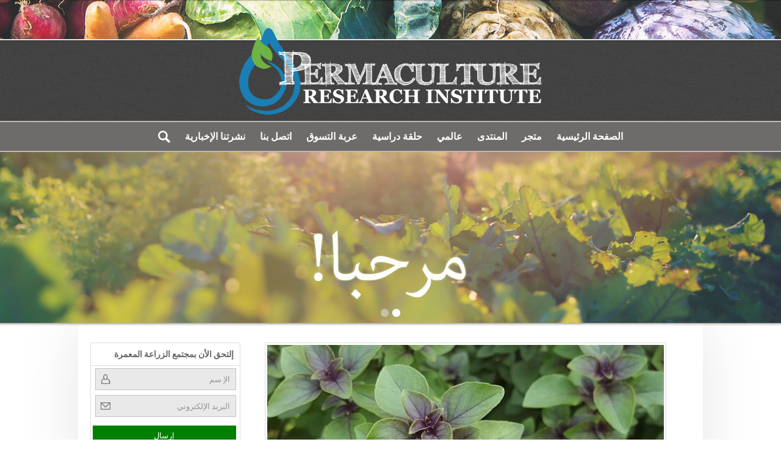

--- FILE ---
content_type: text/html; charset=UTF-8
request_url: https://permaculturearabia.org/2020/04/01/%D8%A3%D8%B9%D8%B4%D8%A7%D8%A8-%D9%85%D8%B2%D8%B1%D8%B9%D8%A9-%D8%B2%D9%8A%D8%AA%D9%88%D9%86%D8%A9-%D8%A7%D9%84%D8%B1%D9%8A%D8%AD%D8%A7%D9%86/
body_size: 47246
content:
<!doctype html>
<html dir="ltr" lang="en-US">
<head>
<meta charset="UTF-8" />
<meta name="viewport" content="width=device-width, initial-scale=1.0">
<link rel="icon" type="images/x-icon" href="/favicon.ico">

	<!-- This site is optimized with the Yoast SEO plugin v15.9.2 - https://yoast.com/wordpress/plugins/seo/ -->
	<title>أعشاب مزرعة زيتونة - الريحان &ndash; موقع الزراعة المعمرة النسخة العربية</title>
	<meta name="robots" content="index, follow, max-snippet:-1, max-image-preview:large, max-video-preview:-1" />
	<link rel="canonical" href="https://www.permaculturearabia.org/2020/04/01/أعشاب-مزرعة-زيتونة-الريحان/" />
	<meta property="og:locale" content="en_US" />
	<meta property="og:type" content="article" />
	<meta property="og:title" content="أعشاب مزرعة زيتونة - الريحان &ndash; موقع الزراعة المعمرة النسخة العربية" />
	<meta property="og:description" content="نحن هنا مرة أخرى ، في المحطة التالية في جولتنا في مزرعة عشب زيتونة. لقد التقينا بالفعل بالكثير من أعشاب زيتونة التي كتبنا عنها مسبقاً مثل الروزماري ، واليارو ، والصبار، وغيرها، ومع ذلك لا يزال لدينا الكثير من الأعشاب الرائعة للحديث عنها. نتوقف اليوم عند قمة حديقة المطبخ الخاصة بنا في شجيرة كثيف ، متهالكة، لن نقوم بملاحظتها إذا لم تقابلها من قبل مثل الكثير من الأعشاب هنا ، [&hellip;]" />
	<meta property="og:url" content="https://www.permaculturearabia.org/2020/04/01/أعشاب-مزرعة-زيتونة-الريحان/" />
	<meta property="og:site_name" content="موقع الزراعة المعمرة النسخة العربية" />
	<meta property="article:published_time" content="2020-04-01T18:31:00+00:00" />
	<meta property="article:modified_time" content="2020-04-01T18:31:02+00:00" />
	<meta property="og:image" content="https://permaculturearabia.org/wp-content/uploads/2020/04/Tulsi.jpg" />
	<meta property="og:image:width" content="700" />
	<meta property="og:image:height" content="466" />
	<meta name="twitter:card" content="summary" />
	<meta name="twitter:label1" content="Written by">
	<meta name="twitter:data1" content="PRI02">
	<script type="application/ld+json" class="yoast-schema-graph">{"@context":"https://schema.org","@graph":[{"@type":"WebSite","@id":"https://permaculturearabia.org/#website","url":"https://permaculturearabia.org/","name":"\u0645\u0648\u0642\u0639 \u0627\u0644\u0632\u0631\u0627\u0639\u0629 \u0627\u0644\u0645\u0639\u0645\u0631\u0629 \u0627\u0644\u0646\u0633\u062e\u0629 \u0627\u0644\u0639\u0631\u0628\u064a\u0629","description":"\u0645\u0639\u0644\u0648\u0645\u0627\u062a \u0639\u0646 \u0627\u0644\u0632\u0631\u0627\u0639\u0629 \u0627\u0644\u0645\u0639\u0645\u0631\u0629 \u0628\u0627\u0644\u0644\u063a\u0629 \u0627\u0644\u0639\u0631\u0628\u064a\u0629","potentialAction":[{"@type":"SearchAction","target":"https://permaculturearabia.org/?s={search_term_string}","query-input":"required name=search_term_string"}],"inLanguage":"en-US"},{"@type":"ImageObject","@id":"https://www.permaculturearabia.org/2020/04/01/%d8%a3%d8%b9%d8%b4%d8%a7%d8%a8-%d9%85%d8%b2%d8%b1%d8%b9%d8%a9-%d8%b2%d9%8a%d8%aa%d9%88%d9%86%d8%a9-%d8%a7%d9%84%d8%b1%d9%8a%d8%ad%d8%a7%d9%86/#primaryimage","inLanguage":"en-US","url":"https://permaculturearabia.org/wp-content/uploads/2020/04/Tulsi.jpg","width":700,"height":466},{"@type":"WebPage","@id":"https://www.permaculturearabia.org/2020/04/01/%d8%a3%d8%b9%d8%b4%d8%a7%d8%a8-%d9%85%d8%b2%d8%b1%d8%b9%d8%a9-%d8%b2%d9%8a%d8%aa%d9%88%d9%86%d8%a9-%d8%a7%d9%84%d8%b1%d9%8a%d8%ad%d8%a7%d9%86/#webpage","url":"https://www.permaculturearabia.org/2020/04/01/%d8%a3%d8%b9%d8%b4%d8%a7%d8%a8-%d9%85%d8%b2%d8%b1%d8%b9%d8%a9-%d8%b2%d9%8a%d8%aa%d9%88%d9%86%d8%a9-%d8%a7%d9%84%d8%b1%d9%8a%d8%ad%d8%a7%d9%86/","name":"\u0623\u0639\u0634\u0627\u0628 \u0645\u0632\u0631\u0639\u0629 \u0632\u064a\u062a\u0648\u0646\u0629 - \u0627\u0644\u0631\u064a\u062d\u0627\u0646 &ndash; \u0645\u0648\u0642\u0639 \u0627\u0644\u0632\u0631\u0627\u0639\u0629 \u0627\u0644\u0645\u0639\u0645\u0631\u0629 \u0627\u0644\u0646\u0633\u062e\u0629 \u0627\u0644\u0639\u0631\u0628\u064a\u0629","isPartOf":{"@id":"https://permaculturearabia.org/#website"},"primaryImageOfPage":{"@id":"https://www.permaculturearabia.org/2020/04/01/%d8%a3%d8%b9%d8%b4%d8%a7%d8%a8-%d9%85%d8%b2%d8%b1%d8%b9%d8%a9-%d8%b2%d9%8a%d8%aa%d9%88%d9%86%d8%a9-%d8%a7%d9%84%d8%b1%d9%8a%d8%ad%d8%a7%d9%86/#primaryimage"},"datePublished":"2020-04-01T18:31:00+00:00","dateModified":"2020-04-01T18:31:02+00:00","author":{"@id":"https://permaculturearabia.org/#/schema/person/13e5c3dbde7198c55716bab7c6d92789"},"breadcrumb":{"@id":"https://www.permaculturearabia.org/2020/04/01/%d8%a3%d8%b9%d8%b4%d8%a7%d8%a8-%d9%85%d8%b2%d8%b1%d8%b9%d8%a9-%d8%b2%d9%8a%d8%aa%d9%88%d9%86%d8%a9-%d8%a7%d9%84%d8%b1%d9%8a%d8%ad%d8%a7%d9%86/#breadcrumb"},"inLanguage":"en-US","potentialAction":[{"@type":"ReadAction","target":["https://www.permaculturearabia.org/2020/04/01/%d8%a3%d8%b9%d8%b4%d8%a7%d8%a8-%d9%85%d8%b2%d8%b1%d8%b9%d8%a9-%d8%b2%d9%8a%d8%aa%d9%88%d9%86%d8%a9-%d8%a7%d9%84%d8%b1%d9%8a%d8%ad%d8%a7%d9%86/"]}]},{"@type":"BreadcrumbList","@id":"https://www.permaculturearabia.org/2020/04/01/%d8%a3%d8%b9%d8%b4%d8%a7%d8%a8-%d9%85%d8%b2%d8%b1%d8%b9%d8%a9-%d8%b2%d9%8a%d8%aa%d9%88%d9%86%d8%a9-%d8%a7%d9%84%d8%b1%d9%8a%d8%ad%d8%a7%d9%86/#breadcrumb","itemListElement":[{"@type":"ListItem","position":1,"item":{"@type":"WebPage","@id":"https://permaculturearabia.org/","url":"https://permaculturearabia.org/","name":"Home"}},{"@type":"ListItem","position":2,"item":{"@type":"WebPage","@id":"https://www.permaculturearabia.org/2020/04/01/%d8%a3%d8%b9%d8%b4%d8%a7%d8%a8-%d9%85%d8%b2%d8%b1%d8%b9%d8%a9-%d8%b2%d9%8a%d8%aa%d9%88%d9%86%d8%a9-%d8%a7%d9%84%d8%b1%d9%8a%d8%ad%d8%a7%d9%86/","url":"https://www.permaculturearabia.org/2020/04/01/%d8%a3%d8%b9%d8%b4%d8%a7%d8%a8-%d9%85%d8%b2%d8%b1%d8%b9%d8%a9-%d8%b2%d9%8a%d8%aa%d9%88%d9%86%d8%a9-%d8%a7%d9%84%d8%b1%d9%8a%d8%ad%d8%a7%d9%86/","name":"\u0623\u0639\u0634\u0627\u0628 \u0645\u0632\u0631\u0639\u0629 \u0632\u064a\u062a\u0648\u0646\u0629 &#8211; \u0627\u0644\u0631\u064a\u062d\u0627\u0646"}}]},{"@type":"Person","@id":"https://permaculturearabia.org/#/schema/person/13e5c3dbde7198c55716bab7c6d92789","name":"PRI02","image":{"@type":"ImageObject","@id":"https://permaculturearabia.org/#personlogo","inLanguage":"en-US","url":"https://secure.gravatar.com/avatar/a94c1814c38bfb78adf7e141d8c082eb?s=96&d=mm&r=g","caption":"PRI02"}}]}</script>
	<!-- / Yoast SEO plugin. -->


<link rel='dns-prefetch' href='//s.w.org' />
<link rel="alternate" type="application/rss+xml" title="موقع الزراعة المعمرة النسخة العربية &raquo; أعشاب مزرعة زيتونة &#8211; الريحان Comments Feed" href="https://permaculturearabia.org/2020/04/01/%d8%a3%d8%b9%d8%b4%d8%a7%d8%a8-%d9%85%d8%b2%d8%b1%d8%b9%d8%a9-%d8%b2%d9%8a%d8%aa%d9%88%d9%86%d8%a9-%d8%a7%d9%84%d8%b1%d9%8a%d8%ad%d8%a7%d9%86/feed/" />
		<script type="text/javascript">
			window._wpemojiSettings = {"baseUrl":"https:\/\/s.w.org\/images\/core\/emoji\/13.0.0\/72x72\/","ext":".png","svgUrl":"https:\/\/s.w.org\/images\/core\/emoji\/13.0.0\/svg\/","svgExt":".svg","source":{"concatemoji":"https:\/\/permaculturearabia.org\/wp-includes\/js\/wp-emoji-release.min.js?ver=5.5.17"}};
			!function(e,a,t){var n,r,o,i=a.createElement("canvas"),p=i.getContext&&i.getContext("2d");function s(e,t){var a=String.fromCharCode;p.clearRect(0,0,i.width,i.height),p.fillText(a.apply(this,e),0,0);e=i.toDataURL();return p.clearRect(0,0,i.width,i.height),p.fillText(a.apply(this,t),0,0),e===i.toDataURL()}function c(e){var t=a.createElement("script");t.src=e,t.defer=t.type="text/javascript",a.getElementsByTagName("head")[0].appendChild(t)}for(o=Array("flag","emoji"),t.supports={everything:!0,everythingExceptFlag:!0},r=0;r<o.length;r++)t.supports[o[r]]=function(e){if(!p||!p.fillText)return!1;switch(p.textBaseline="top",p.font="600 32px Arial",e){case"flag":return s([127987,65039,8205,9895,65039],[127987,65039,8203,9895,65039])?!1:!s([55356,56826,55356,56819],[55356,56826,8203,55356,56819])&&!s([55356,57332,56128,56423,56128,56418,56128,56421,56128,56430,56128,56423,56128,56447],[55356,57332,8203,56128,56423,8203,56128,56418,8203,56128,56421,8203,56128,56430,8203,56128,56423,8203,56128,56447]);case"emoji":return!s([55357,56424,8205,55356,57212],[55357,56424,8203,55356,57212])}return!1}(o[r]),t.supports.everything=t.supports.everything&&t.supports[o[r]],"flag"!==o[r]&&(t.supports.everythingExceptFlag=t.supports.everythingExceptFlag&&t.supports[o[r]]);t.supports.everythingExceptFlag=t.supports.everythingExceptFlag&&!t.supports.flag,t.DOMReady=!1,t.readyCallback=function(){t.DOMReady=!0},t.supports.everything||(n=function(){t.readyCallback()},a.addEventListener?(a.addEventListener("DOMContentLoaded",n,!1),e.addEventListener("load",n,!1)):(e.attachEvent("onload",n),a.attachEvent("onreadystatechange",function(){"complete"===a.readyState&&t.readyCallback()})),(n=t.source||{}).concatemoji?c(n.concatemoji):n.wpemoji&&n.twemoji&&(c(n.twemoji),c(n.wpemoji)))}(window,document,window._wpemojiSettings);
		</script>
		<style type="text/css">
img.wp-smiley,
img.emoji {
	display: inline !important;
	border: none !important;
	box-shadow: none !important;
	height: 1em !important;
	width: 1em !important;
	margin: 0 .07em !important;
	vertical-align: -0.1em !important;
	background: none !important;
	padding: 0 !important;
}
</style>
	<link rel='stylesheet' id='wp-block-library-css'  href='https://permaculturearabia.org/wp-includes/css/dist/block-library/style.min.css?ver=5.5.17' type='text/css' media='all' />
<link rel='stylesheet' id='email-subscribers-css'  href='https://permaculturearabia.org/wp-content/plugins/email-subscribers/lite/public/css/email-subscribers-public.css?ver=5.9.14' type='text/css' media='all' />
<link rel='stylesheet' id='theme-css'  href='https://permaculturearabia.org/wp-content/themes/pri2015/assets/css/theme.min.css?ver=0.1' type='text/css' media='all' />
<link rel='stylesheet' id='jquery-fancybox-css'  href='https://permaculturearabia.org/wp-content/themes/pri2015/bower_components/fancyBox/source/jquery.fancybox.css?ver=2.1.5' type='text/css' media='all' />
<script type='text/javascript' src='https://permaculturearabia.org/wp-includes/js/jquery/jquery.js?ver=1.12.4-wp' id='jquery-core-js'></script>
<script type='text/javascript' src='https://permaculturearabia.org/wp-content/themes/pri2015/bower_components/Sharrre/jquery.sharrre.min.js?ver=1.3.5' id='jquery-sharrrre-js'></script>
<link rel="https://api.w.org/" href="https://permaculturearabia.org/wp-json/" /><link rel="alternate" type="application/json" href="https://permaculturearabia.org/wp-json/wp/v2/posts/4145" /><link rel="EditURI" type="application/rsd+xml" title="RSD" href="https://permaculturearabia.org/xmlrpc.php?rsd" />
<link rel="wlwmanifest" type="application/wlwmanifest+xml" href="https://permaculturearabia.org/wp-includes/wlwmanifest.xml" /> 
<link rel='shortlink' href='https://permaculturearabia.org/?p=4145' />
<link rel="alternate" type="application/json+oembed" href="https://permaculturearabia.org/wp-json/oembed/1.0/embed?url=https%3A%2F%2Fpermaculturearabia.org%2F2020%2F04%2F01%2F%25d8%25a3%25d8%25b9%25d8%25b4%25d8%25a7%25d8%25a8-%25d9%2585%25d8%25b2%25d8%25b1%25d8%25b9%25d8%25a9-%25d8%25b2%25d9%258a%25d8%25aa%25d9%2588%25d9%2586%25d8%25a9-%25d8%25a7%25d9%2584%25d8%25b1%25d9%258a%25d8%25ad%25d8%25a7%25d9%2586%2F" />
<link rel="alternate" type="text/xml+oembed" href="https://permaculturearabia.org/wp-json/oembed/1.0/embed?url=https%3A%2F%2Fpermaculturearabia.org%2F2020%2F04%2F01%2F%25d8%25a3%25d8%25b9%25d8%25b4%25d8%25a7%25d8%25a8-%25d9%2585%25d8%25b2%25d8%25b1%25d8%25b9%25d8%25a9-%25d8%25b2%25d9%258a%25d8%25aa%25d9%2588%25d9%2586%25d8%25a9-%25d8%25a7%25d9%2584%25d8%25b1%25d9%258a%25d8%25ad%25d8%25a7%25d9%2586%2F&#038;format=xml" />

<!-- This site is using AdRotate v5.7.3 Professional to display their advertisements - https://ajdg.solutions/ -->
<!-- AdRotate CSS -->
<style type="text/css" media="screen">
	.g { margin:0px; padding:0px; overflow:hidden; line-height:1; zoom:1; }
	.g img { height:auto; }
	.g-col { position:relative; float:left; }
	.g-col:first-child { margin-left: 0; }
	.g-col:last-child { margin-right: 0; }
	@media only screen and (max-width: 480px) {
		.g-col, .g-dyn, .g-single { width:100%; margin-left:0; margin-right:0; }
	}
</style>
<!-- /AdRotate CSS -->

<style type="text/css" id="simple-css-output">.site-main.has-sidebar .site-content { float: right; width: 75%; padding-left: 40px;}.featured-tiles .featured-tile { float: right;}.rm-form-style1 input[type=submit]{ width:235px !important; float: right;}body { direction: rtl; unicode-bidi: embed;} </style><link rel="stylesheet" href="https://permaculturearabia.org/wp-content/plugins/wp-page-numbers/stylish/wp-page-numbers.css" type="text/css" media="screen" /><!--[if lt IE 9]><script src="https://permaculturearabia.org/wp-content/themes/pri2015/bower_components/respond/dest/respond.min.js"></script><![endif]--><!--[if lt IE 9]><script src="https://permaculturearabia.org/wp-content/themes/pri2015/bower_components/html5shiv/dist/html5shiv.min.js"></script><![endif]--><link rel="icon" href="https://permaculturearabia.org/favicon.ico"></head>

<body class="post-template-default single single-post postid-4145 single-format-standard has-banner">

<a class="screen-reader-text" href="#main">Skip to main content</a>
<a class="screen-reader-text stop-slideshow" href="#">Stop slideshow</a>


<!-- Facebook JavaScript SDK -->
<div id="fb-root"></div>
<script>(function(d, s, id) {
	var js, fjs = d.getElementsByTagName(s)[0];
	if (d.getElementById(id)) return;
	js = d.createElement(s); js.id = id;
	js.src = "//connect.facebook.net/en_US/sdk.js#xfbml=1&version=v2.4";
	fjs.parentNode.insertBefore(js, fjs);
}(document, 'script', 'facebook-jssdk'));</script></script></div>

<header class="site-header">

	<a href="#main-nav" class="menu-trigger"></a>
	<a href="https://permaculturearabia.org"><img class="logo" src="https://permaculturearabia.org/wp-content/themes/pri2015/assets/img/permaculture-research-institute-logo.png" alt="موقع الزراعة المعمرة النسخة العربية"></a>
	
</header><!-- #site-header -->

<div class="nav-bar">

	<nav class="main-nav" role="navigaion">
		<ul id="menu-main-navigation" class="menu"><li id="menu-item-994" class="menu-item menu-item-type-custom menu-item-object-custom menu-item-994"><a href="/">الصفحة الرئيسية</a></li>
<li id="menu-item-995" class="menu-item menu-item-type-custom menu-item-object-custom menu-item-995"><a href="https://permaculturenews.org/shop/">متجر</a></li>
<li id="menu-item-996" class="menu-item menu-item-type-custom menu-item-object-custom menu-item-996"><a href="https://permaculturenews.org/forums">المنتدى</a></li>
<li id="menu-item-997" class="menu-item menu-item-type-custom menu-item-object-custom menu-item-997"><a href="https://permacultureglobal.org/">عالمي</a></li>
<li id="menu-item-998" class="menu-item menu-item-type-custom menu-item-object-custom menu-item-998"><a href="https://permaculturenews.org/courses/">حلقة دراسية</a></li>
<li id="menu-item-999" class="menu-item menu-item-type-custom menu-item-object-custom menu-item-999"><a href="https://permaculturenews.org/cart/">عربة التسوق</a></li>
<li id="menu-item-1000" class="menu-item menu-item-type-custom menu-item-object-custom menu-item-1000"><a href="https://permaculturenews.org/contact-us/">اتصل بنا</a></li>
<li id="menu-item-2289" class="menu-item menu-item-type-post_type menu-item-object-page menu-item-2289"><a href="https://permaculturearabia.org/%d9%86%d8%b4%d8%b1%d8%aa%d9%86%d8%a7-%d8%a7%d9%84%d8%a5%d8%ae%d8%a8%d8%a7%d8%b1%d9%8a%d8%a9/">نشرتنا الإخبارية</a></li>
<li id="menu-item-1001" class="search menu-item menu-item-type-custom menu-item-object-custom menu-item-1001"><a href="#search-bar">بحث</a></li>
</ul>		<!--
		<ul class="menu">
			<li class="menu-item"><a href="#">Home</a></li>
			<li class="menu-item"><a href="#">Store</a></li>
			<li class="menu-item"><a href="#">Forums</a></li>
			<li class="menu-item"><a href="#">Global</a></li>
			<li class="menu-item"><a href="#">Volunteers</a></li>
			<li class="menu-item"><a href="#">Courses</a></li>
			<li class="menu-item cart"><a href="#">Cart</a></li>
			<li class="menu-item search"><a href="#search-bar">Search</a></li>
		</ul>
		-->
	</nav><!-- .main-nav -->

	<div class="main-search-bar">
		<form role="search" method="get" class="search-form" action="https://permaculturearabia.org/">
			<label>
				<span class="screen-reader-text">Search for:</span>
				<input type="search" class="search-field" placeholder="Search …" value="" name="s" title="Search for:" />
			</label>
			<input type="submit" class="search-submit" value="Search" />
		</form>
	</div><!-- .main-search-bar -->

</div><!-- .main-nav-bar -->




<div class="banner">
	<div class="slides">

										<div class="slide">
							<img src="https://permaculturearabia.org/wp-content/uploads/2015/12/Hello-Slider.jpg" alt="">
										</div><!-- .slide -->
											<div class="slide">
							<img src="https://permaculturearabia.org/wp-content/uploads/2015/12/Introduction-Slider.jpg" alt="">
										</div><!-- .slide -->
					
	</div><!-- .slides -->

	<div class="slide-pager"></div>

</div><!-- .banner -->


<div class="site-main has-sidebar">

	<div class="site-content">

		
		<main role="main" id="main">
			<article id="post-4145" class="post-4145 post type-post status-publish format-standard has-post-thumbnail hentry category-plants category-medicinal-plants">

				<img width="690" height="300" src="https://permaculturearabia.org/wp-content/uploads/2020/04/Tulsi-690x300.jpg" class="post-featured-image wp-post-image" alt="" loading="lazy" />
				<h1>أعشاب مزرعة زيتونة &#8211; الريحان</h1>

				<div class="post-meta">
					<span class="post-date">April 1, 2020</span>
					by <a href="https://permaculturearabia.org/author/pri02/" title="Posts by PRI02" rel="author">PRI02</a>					&amp; filed under <span class="post-categories"><a href="https://permaculturearabia.org/category/plants/" rel="category tag">النباتات</a>, <a href="https://permaculturearabia.org/category/plants/medicinal-plants/" rel="category tag">نباتات طبية</a></span>
				</div>

				<a name="sharing"></a>
				<div class="social-sharing">
					<!--<div class="twitter"    data-url="https://permaculturearabia.org/2020/04/01/%d8%a3%d8%b9%d8%b4%d8%a7%d8%a8-%d9%85%d8%b2%d8%b1%d8%b9%d8%a9-%d8%b2%d9%8a%d8%aa%d9%88%d9%86%d8%a9-%d8%a7%d9%84%d8%b1%d9%8a%d8%ad%d8%a7%d9%86/" data-text="أعشاب مزرعة زيتونة &#8211; الريحان" data-title="Tweet"></div> -->
					<div class="facebook"   data-url="https://permaculturearabia.org/2020/04/01/%d8%a3%d8%b9%d8%b4%d8%a7%d8%a8-%d9%85%d8%b2%d8%b1%d8%b9%d8%a9-%d8%b2%d9%8a%d8%aa%d9%88%d9%86%d8%a9-%d8%a7%d9%84%d8%b1%d9%8a%d8%ad%d8%a7%d9%86/" data-text="أعشاب مزرعة زيتونة &#8211; الريحان" data-title="Like"></div>
					<div class="googleplus" data-url="https://permaculturearabia.org/2020/04/01/%d8%a3%d8%b9%d8%b4%d8%a7%d8%a8-%d9%85%d8%b2%d8%b1%d8%b9%d8%a9-%d8%b2%d9%8a%d8%aa%d9%88%d9%86%d8%a9-%d8%a7%d9%84%d8%b1%d9%8a%d8%ad%d8%a7%d9%86/" data-text="أعشاب مزرعة زيتونة &#8211; الريحان" data-title="+1"></div>
				</div>

				<script>
				jQuery(document).ready(function($) {
					$('.social-sharing .twitter').sharrre({
						share: {
							twitter: true
						},
						enableHover: false,
						enableTracking: true,
						buttons: { twitter: {via: 'PRIaustralia'}},
						click: function(api, options){
							api.simulateClick();
							api.openPopup('twitter');
						},
						urlCurl: 'https://permaculturearabia.org/wp-content/themes/pri2015/bower_components/Sharrre/sharrre.php'
					});
					$('.social-sharing .facebook').sharrre({
						share: {
							facebook: true
						},
						enableHover: false,
						enableTracking: true,
						click: function(api, options){
							api.simulateClick();
							api.openPopup('facebook');
						},
						urlCurl: 'https://permaculturearabia.org/wp-content/themes/pri2015/bower_components/Sharrre/sharrre.php'
					});
					$('.social-sharing .googleplus').sharrre({
						share: {
							googlePlus: true
						},
						enableHover: false,
						enableTracking: true,
						click: function(api, options){
							api.simulateClick();
							api.openPopup('googlePlus');
						},
						urlCurl: 'https://permaculturearabia.org/wp-content/themes/pri2015/bower_components/Sharrre/sharrre.php'
					});
				});
				</script>

				
<p style="text-align: right;">نحن هنا مرة أخرى ، في المحطة التالية في جولتنا في مزرعة عشب زيتونة. لقد التقينا بالفعل بالكثير من أعشاب زيتونة التي كتبنا عنها مسبقاً مثل الروزماري ، واليارو ، والصبار، وغيرها، ومع ذلك لا يزال لدينا الكثير من الأعشاب الرائعة للحديث عنها. نتوقف اليوم عند قمة حديقة المطبخ الخاصة بنا في شجيرة كثيف ، متهالكة، لن نقوم بملاحظتها إذا لم تقابلها من قبل</p>
<p style="text-align: right;">مثل الكثير من الأعشاب هنا ، فقد تمت تسميته بأسماء كثيرة ، مثل تولسي أو الريحان. اسمه العلمي هو Ocimum tenuiflorum أو Ocimum sanctum ، تأتي تولسي من الكلمة السنسكريتية تولاسي ، وهي اسم آخر من أسمائه، مما يعني أنه لا يمكن مقارنته وتكشف قائمة استخداماتها المحتملة عن السبب</p><div class="g g-2"><div class="g-single a-14"><script async src="//pagead2.googlesyndication.com/pagead/js/adsbygoogle.js"></script>
<!-- Permaculturearabia.org -->
<ins class="adsbygoogle"
     style="display:block"
     data-ad-client="ca-pub-4709140704829756"
     data-ad-slot="2079585931"
     data-ad-format="auto"></ins>
<script>
(adsbygoogle = window.adsbygoogle || []).push({});
</script></div></div>
<h3 style="text-align: right;">الريحان في الحديقة</h3>
<p style="text-align: right;">الريحان عضو في عائلة اللمياسية أو النعناع. في الأصل من جنوب آسيا ، تم العثور عليه في ماليزيا حتى جنوب الصين وعبر باكستان. الآن انتشر على نطاق واسع حيث يوجد في جميع المنازل في جميع أنحاء العالم. في المناخات شبه الاستوائية والاستوائية وهو من الأعشاب المعمرة، وتنمو إلى حوالي متر واحد ، يعتبر من الشجيرات العطرية المضافة إلى أي حديقة. أوراقه صغيرة ، يبلغ طولها بضعة سنتيمترات فقط ، مع حواف مسننة ، وتتراوح ألوانه من الأخضر الفاتح إلى الأرجواني تقريبًا. لديه زهور وردية أو أرجوانية صغيرة</p><!-- Either there are no banners, they are disabled or none qualified for this location! -->
<p style="text-align: right;">يعتبر الريحان نباتًا مصاحبًا ممتازًا في حديقة الخضروات (على الرغم من أنه يحتاج إلى مساحة) وغابة طعام. يصبح قوياً جدًا بمجرد زراعته ، على الرغم من أنه لا يعيش كثيراً في الصقيع ، وينمو سنويًا في المناخات المعتدلة. النحل يحب زهوره وهذا وحده سبب وجيه لإبقاء الريحان في الفناء الخلفي. قم بزراعة نبات الريحان في بقعة مشمسة ، مع تربة غنية بالعناصر الغذائية، وسيعطيك الكثير من الفوائد الصحية. عندما يصبح كثيفاً جدًا ، يمكن أن يكون نباتًا مصاحبًا رائعًا للنباتات الأكثر حساسية للحرارة عن طريق زرعها بشكل استراتيجي ، على الجانب بعيدًا عن الشمس</p>
<p style="text-align: right;">يتم نشر الريحان بالبذور أو القطع. يمكن أن تكون البذور بطيئة في الإنبات ، فقد بلغ متوسط انباتها 3 أسابيع أو أكثر. يحتاج الريحان إلى تربة رطبة ثابتة ولكن ليست رطبة في عملية الإنبات والحماية من درجات الحرارة الباردة. يمكن بدء زراعة القطع في كوب من الماء ، مع تغيير الماء بانتظام لتجنب العفن</p>
<h3 style="text-align: right;">استخدامات الريحان</h3>
<p style="text-align: right;">الريحان ليس مكونًا شائعًا في الطعام في الهند ، على الرغم من وجود تقليد بتناول بضعة أوراق أول شيء في الصباح على معدة فارغة لتعزيز المناعة ، وشرب الشاي</p>
<p style="text-align: right;">يستخدم الطعام التايلاندي المزيد منه كعشب اخضر صالح للأكل ، ولكن له نكهة قوية لذلك هو الأكثر استخدامًا في النكهة. إنه غني بفيتامين ك ومضادات الأكسدة</p>
<p style="text-align: right;">يتألق الريحان حقًا في خزانة الأدوية العشبية. في طب الأيورفيدا ، تعتبر منشطًا فائقًا يدعم الصحة ، كما هو الحال في تقاليد الطب العشبي الأخرى. يعتبر مكملًا غذائيًا يبني الصحة ومنشطًا مهمًا لبناء المناعة. لديها أيضًا خصائص قوية مضادة للفيروسات ومضاد للبكتيريا وتؤخذ كمسكن</p>
<p style="text-align: right;">يستخدم الريحان تقليديًا لعلاج مجموعة من الأمراض ، بما في ذلك مشاكل في الجهاز الهضمي وانتفاخ البطن والقيء وحرقة المعدة والقرحة. مثل النباتات الأخرى في عائلة النعناع ، فإن الريحان له تأثير مهدئ ومضاد للتشنج يمكن أن يهدئ الجهاز الهضمي المتهيج</p><div class="g g-3"><div class="g-single a-14"><script async src="//pagead2.googlesyndication.com/pagead/js/adsbygoogle.js"></script>
<!-- Permaculturearabia.org -->
<ins class="adsbygoogle"
     style="display:block"
     data-ad-client="ca-pub-4709140704829756"
     data-ad-slot="2079585931"
     data-ad-format="auto"></ins>
<script>
(adsbygoogle = window.adsbygoogle || []).push({});
</script></div></div>
<p style="text-align: right;">تُستخدم خلاصة الريحان للبلغم والاحترار في علاج نزلات البرد والأنفلونزا ، ولتخفيف الاحتقان والسعال. يعتقد أن خصائصها المناعية تساعد على تقليل الاستجابات المناعية المفرطة في التهاب الأنف التحسسي والربو</p>
<p style="text-align: right;">كما تم استخدام الريحان في علاج مرض السكري للمساعدة في استقرار مستويات السكر في الدم ، وكذلك لتهدئة القلق والتوتر. استخدام آخر لـلريحان هو خفض ضغط الدم المرتفع المرتبط بالضغط. يعتبر مفيدًا للدماغ والذاكرة ، وقد تم استخدامه لمساعدة أولئك الذين يعانون من الضباب العقلي وضعف الذاكرة وضعف الانتباه ومساعدة حالات التعافي من صدمات الرأس. تشير الدراسات إلى أن الريحان قد يكون له أيضًا خصائص مضادة للسرطان</p>
<p style="text-align: right;">قد تجد النساء أنه مفيد بشكل خاص في المساعدة على تنظيم الدورة الشهرية ، وتخفيف تقلصات الدورة الشهرية وآلامها. كما تم استخدامه بمثابة galactagogue ، لتحفيز إنتاج حليب الثدي</p>
<p style="text-align: right;">يؤخذ الريحان كمنشط أو دواء الأكثر شيوعًا مثل الشاي. من الأفضل صنع الشاي بالأوراق الطازجة ولكن المجفف يؤدي نفس الغرض أيضًا ؛ بسبب المحتوى العالي من الزيوت المتطايرة ، توصي Rosalee de la Foret بالنقع لمدة 5-10 دقائق مغطاة فقط. يمكن تحضير الريحان أيضًا كمستخلص أو كمد أو مسحوق أو عصير أو مغروس بالعسل أو السمن أو الخل</p>
<p style="text-align: right;">تحتوي أوراق الريحان على زيت أساسي ، يمكن أن يكون مفيدًا لتشنجات العضلات وحالات الجهاز التنفسي والعدوى ، ولكنه مرتفع أيضًا في الأوجينول. يوجد الأوجينول أيضًا في القرنفل والأعشاب الأخرى ، ويمكن أن يكون مهيجًا للجلد في بعض الأحيان. توصي Tisserand بحد أقصى للتخفيف بنسبة 1 ٪. يجب استخدام زيت الريحان العطري بحذر من قبل بعض الأفراد ، لأنه قد يمنع تخثر الدم أو يتفاعل مع الأدوية أو الجراحة. لا ينصح باستخدامه أثناء الحمل أو الرضاعة الطبيعية</p>
<p style="text-align: right;">للحصول على فوائد الريحان ، ليس من الضروري استخدام الزيت العطري ، أو حتى شرب الشاي. الريحان لديه تاريخ طويل من الاستخدام الخارجي لصحة الجلد والشعر وهي مكون رائع في روتين العناية بالبشرة والعناية بالشعر. يستخدم الريحان تقليديا في أقنعة حب الشباب ، ومكافحة الشيخوخة وحتى البقع التصبغية. كمضاد للميكروبات ، يمكن استخدام الريحان خارجيًا ، غالبًا على شكل كمد لعلاج التهابات الجلد الفطرية أو الفيروسية</p>
<p style="text-align: right;">هذه الجودة هي التي تجعل الريحان مفيدًا أيضًا لفروة الرأس أو شطف الشعر أو القناع لعلاج القشرة وتساقط الشعر وتساقط الشعر المفرط</p>
<h3 style="text-align: right;">تحذير</h3>
<p style="text-align: right;">لا يُنصح باستخدام الريحان أثناء الحمل. قد يكون له آثار مضادة للخصوبة على كل من النساء والرجال. الريحان يسبب أرق خفيف في الدم ، ولا ينبغي استخدامه من قبل أولئك الذين يتناولون الوارفارين. قد يساعد أيضًا في تسريع التخلص من الأدوية بشكل عام. يجب أن يتم تناول الريحان فقط من قبل أولئك الذين يستخدمون الأنسولين تحت إشراف أخصائي طبي</p>
				<a name="comments"></a>
				<div class="fb-comments" data-href="https://permaculturearabia.org/2020/04/01/%d8%a3%d8%b9%d8%b4%d8%a7%d8%a8-%d9%85%d8%b2%d8%b1%d8%b9%d8%a9-%d8%b2%d9%8a%d8%aa%d9%88%d9%86%d8%a9-%d8%a7%d9%84%d8%b1%d9%8a%d8%ad%d8%a7%d9%86/" data-width="100%" data-numposts="10"></div>

				<aside id="comments">
    
    

            <p>No comments yet</p>
    

    
</aside><!-- #comments -->

			</article><!-- #post## -->
		</main><!-- #main -->

	</div><!-- .site-content -->

	<aside class="site-sidebar blog-sidebar">
	<div class="widget"><h2 class="widgettitle">إلتحق الأن بمجتمع الزراعة المعمرة</h2>
			<div class="textwidget"><div id="rainmaker_form_2491" class="rm_form_container rainmaker_form rm-form-style1 " data-type="rm_subscription" data-form-id="2491"><div id="rm_form_error_message_2491" class="rm_form_error_message" style="display:none"></div><form action="/2020/04/01/%D8%A3%D8%B9%D8%B4%D8%A7%D8%A8-%D9%85%D8%B2%D8%B1%D8%B9%D8%A9-%D8%B2%D9%8A%D8%AA%D9%88%D9%86%D8%A9-%D8%A7%D9%84%D8%B1%D9%8A%D8%AD%D8%A7%D9%86/#rainmaker_form_2491"><div class="rm_form_el_set rm_form_el_name "><label class="rm_form_label">الإ سم</label><input class="rm_form_field" type="text" name="name" required placeholder="الإ سم" /></div><div class="rm_form_el_set rm_form_el_email "><label class="rm_form_label">البريد الإلكتروني</label><input class="rm_form_field" type="email" name="email" required placeholder="البريد الإلكتروني" /></div><div class="rm_form_el_set rm_form_el_button "><input class="rm_form_field rm_button" type="submit" name="button" value="إرسال" /></div></form><div class="rm-loader"></div></div><div id="rm_form_message_2491" class="rm_form_message" style="display:none"> شكرا</div>
<br><br></div>
		</div><div class="widget"><div class="a-single a-14"><script async src="//pagead2.googlesyndication.com/pagead/js/adsbygoogle.js"></script>
<!-- Permaculturearabia.org -->
<ins class="adsbygoogle"
     style="display:block"
     data-ad-client="ca-pub-4709140704829756"
     data-ad-slot="2079585931"
     data-ad-format="auto"></ins>
<script>
(adsbygoogle = window.adsbygoogle || []).push({});
</script></div></div><div class="widget"><h2 class="widgettitle">الفئات</h2>

			<ul>
					<li class="cat-item cat-item-169"><a href="https://permaculturearabia.org/category/bez-rubriki/">! Без рубрики</a> (16)
</li>
	<li class="cat-item cat-item-3808"><a href="https://permaculturearabia.org/category/au-02-01-a-1-u327xtbd25/">(AU 02.01) A_1_u327xtbd25</a> (1)
</li>
	<li class="cat-item cat-item-1335"><a href="https://permaculturearabia.org/category/1/">1</a> (11)
</li>
	<li class="cat-item cat-item-3435"><a href="https://permaculturearabia.org/category/10/">10</a> (1)
</li>
	<li class="cat-item cat-item-3436"><a href="https://permaculturearabia.org/category/10-best-fitness-and-exercise-apps-for-2026/">10 Best Fitness and Exercise Apps for 2026</a> (1)
</li>
	<li class="cat-item cat-item-3953"><a href="https://permaculturearabia.org/category/10-best-nutrition-tracker-apps-for-a-healthier-you-2/">10 Best Nutrition Tracker Apps for a Healthier You in 2026</a> (1)
</li>
	<li class="cat-item cat-item-1023"><a href="https://permaculturearabia.org/category/10-jili-slot-800/" title="-">10 Jili Slot 800</a> (1)
</li>
	<li class="cat-item cat-item-992"><a href="https://permaculturearabia.org/category/10-jili-slot-842/" title="Initiating one’s trip on Jili777 is usually a simple method. -">10 Jili Slot 842</a> (3)
</li>
	<li class="cat-item cat-item-3980"><a href="https://permaculturearabia.org/category/10-top-fitness-apps-2026-by-users-testimonials/">10 top fitness apps 2026 by users testimonials</a> (1)
</li>
	<li class="cat-item cat-item-3145"><a href="https://permaculturearabia.org/category/xn-7sbhgohjfczfmcigz7a6l-xn-p1ai/main/1000-allz/">1000 allZ</a> (3)
</li>
	<li class="cat-item cat-item-3232"><a href="https://permaculturearabia.org/category/www-steiko-ru/1000-ancorz/">1000 ancorZ</a> (5)
</li>
	<li class="cat-item cat-item-3345"><a href="https://permaculturearabia.org/category/balertoptantisort-com/1000-ancorz-balertoptantisort-com/">1000 ancorZ</a> (1)
</li>
	<li class="cat-item cat-item-3568"><a href="https://permaculturearabia.org/category/tenisz-palya-hu/1000z/">1000Z</a> (19)
</li>
	<li class="cat-item cat-item-341"><a href="https://permaculturearabia.org/category/11/">11</a> (2)
</li>
	<li class="cat-item cat-item-2488"><a href="https://permaculturearabia.org/category/12/">12</a> (1)
</li>
	<li class="cat-item cat-item-1249"><a href="https://permaculturearabia.org/category/12-play-544/" title="Home run stage sets in add-on to ininning-specific quantités swamp Baseball’s MLB market. -">12 Play 544</a> (3)
</li>
	<li class="cat-item cat-item-1094"><a href="https://permaculturearabia.org/category/12play-online-casino-malaysia-979/" title="12Play holds a PAGCOR (Philippine Enjoyment plus Gaming Corporation) certificate. -">12play Online Casino Malaysia 979</a> (1)
</li>
	<li class="cat-item cat-item-3701"><a href="https://permaculturearabia.org/category/labdarugas-cimpa-hu/1300z/">1300Z</a> (2)
</li>
	<li class="cat-item cat-item-1178"><a href="https://permaculturearabia.org/category/140/" title="FanDuel isn&#039;t merely regarding enjoying; it&#039;s regarding studying also. -">140</a> (3)
</li>
	<li class="cat-item cat-item-769"><a href="https://permaculturearabia.org/category/188bet-250-939/" title="They might come as stand-alone provides or as zero downpayment deals. -">188bet 250 939</a> (3)
</li>
	<li class="cat-item cat-item-655"><a href="https://permaculturearabia.org/category/188bet-68183-317/" title="Ứng dụng sẽ tự động cài đặt và hiển thị trên di động của bạn. -">188bet 68183 317</a> (3)
</li>
	<li class="cat-item cat-item-688"><a href="https://permaculturearabia.org/category/188bet-cho-dien-thoai-548/" title="Ứng dụng sẽ tự động cài đặt và hiển thị trên di động của bạn. -">188bet Cho Dien Thoai 548</a> (4)
</li>
	<li class="cat-item cat-item-2089"><a href="https://permaculturearabia.org/category/188bet-cho-dien-thoai-628/" title="Stay Away From online frauds easily along with ScamAdviser! -">188bet Cho Dien Thoai 628</a> (3)
</li>
	<li class="cat-item cat-item-877"><a href="https://permaculturearabia.org/category/188bet-cho-dien-thoai-649/" title="They Will may arrive as stand-alone provides or as no downpayment plans. -">188bet Cho Dien Thoai 649</a> (3)
</li>
	<li class="cat-item cat-item-1108"><a href="https://permaculturearabia.org/category/188bet-dang-nhap-766/" title="Stay Away From on-line ripoffs easily along with ScamAdviser! -">188bet Dang Nhap 766</a> (3)
</li>
	<li class="cat-item cat-item-1903"><a href="https://permaculturearabia.org/category/188bet-danhbai123-503/" title="At 188BET, we believe within gratifying our gamers. -">188bet Danhbai123 503</a> (3)
</li>
	<li class="cat-item cat-item-1089"><a href="https://permaculturearabia.org/category/188bet-e-confiavel-538/" title="O mais empolgante, porém, eram operating-system mercados internacionais de esportes infrecuentemente vistos. -">188bet E Confiavel 538</a> (7)
</li>
	<li class="cat-item cat-item-860"><a href="https://permaculturearabia.org/category/188bet-hiphop-710/" title="-">188bet Hiphop 710</a> (2)
</li>
	<li class="cat-item cat-item-1614"><a href="https://permaculturearabia.org/category/188bet-hiphop-899/" title="Icons contain Pineapples, Plums, Oranges, Watermelons, in addition to Lemons. -">188bet Hiphop 899</a> (3)
</li>
	<li class="cat-item cat-item-567"><a href="https://permaculturearabia.org/category/188bet-link-260/" title="188Bet sportsbook reviews show of which it extensively includes football. -">188bet Link 260</a> (3)
</li>
	<li class="cat-item cat-item-1329"><a href="https://permaculturearabia.org/category/188bet-login-link-alternatif-677/" title="-">188bet Login Link Alternatif 677</a> (3)
</li>
	<li class="cat-item cat-item-501"><a href="https://permaculturearabia.org/category/188bet-login-link-alternatif-918/" title="Emblems consist of Pineapples, Plums, Oranges, Watermelons, in add-on to Lemons. -">188bet Login Link Alternatif 918</a> (2)
</li>
	<li class="cat-item cat-item-1964"><a href="https://permaculturearabia.org/category/188bet-nha-cai-957/" title="Ứng dụng sẽ tự động cài đặt và hiển thị trên di động của bạn. -">188bet Nha Cai 957</a> (1)
</li>
	<li class="cat-item cat-item-836"><a href="https://permaculturearabia.org/category/188bet-vao-bong-341/" title="Symbols consist of Pineapples, Plums, Oranges, Watermelons, in add-on to Lemons. -">188bet Vao Bong 341</a> (4)
</li>
	<li class="cat-item cat-item-718"><a href="https://permaculturearabia.org/category/188bet-vao-bong-978/" title="Nền tảng cá cược này thuộc CyberArena Ltd, theo giấy phép công bố hợp lệ. -">188bet Vao Bong 978</a> (4)
</li>
	<li class="cat-item cat-item-2509"><a href="https://permaculturearabia.org/category/19/">19</a> (2)
</li>
	<li class="cat-item cat-item-711"><a href="https://permaculturearabia.org/category/1win-bahis-232/" title="-">1win Bahis 232</a> (2)
</li>
	<li class="cat-item cat-item-1192"><a href="https://permaculturearabia.org/category/1win-official-website-india/">1Win Official WebSite India</a> (2)
</li>
	<li class="cat-item cat-item-1396"><a href="https://permaculturearabia.org/category/1win-oyna/">1win-oyna</a> (1)
</li>
	<li class="cat-item cat-item-1230"><a href="https://permaculturearabia.org/category/1winazerbaycan/">1winazerbaycan</a> (1)
</li>
	<li class="cat-item cat-item-3682"><a href="https://permaculturearabia.org/category/1winsperu-comes-pe-z2/">1winsperu.comes-pe z2</a> (1)
</li>
	<li class="cat-item cat-item-3131"><a href="https://permaculturearabia.org/category/1xbet/">1xBet</a> (3)
</li>
	<li class="cat-item cat-item-1193"><a href="https://permaculturearabia.org/category/1xbet-official-website/">1xBet Official website</a> (1)
</li>
	<li class="cat-item cat-item-1494"><a href="https://permaculturearabia.org/category/1xbet-kirish-com/">1xbet-kirish.com</a> (1)
</li>
	<li class="cat-item cat-item-2208"><a href="https://permaculturearabia.org/category/1xbet1/">1xbet1</a> (2)
</li>
	<li class="cat-item cat-item-3820"><a href="https://permaculturearabia.org/category/1xbet10/">1xbet10</a> (1)
</li>
	<li class="cat-item cat-item-2535"><a href="https://permaculturearabia.org/category/1xbet3/">1xbet3</a> (1)
</li>
	<li class="cat-item cat-item-3122"><a href="https://permaculturearabia.org/category/1xbet4/">1xbet4</a> (1)
</li>
	<li class="cat-item cat-item-2577"><a href="https://permaculturearabia.org/category/1xbet5/">1xbet5</a> (1)
</li>
	<li class="cat-item cat-item-3794"><a href="https://permaculturearabia.org/category/1xbet6/">1xbet6</a> (1)
</li>
	<li class="cat-item cat-item-2571"><a href="https://permaculturearabia.org/category/1xbetbonusph-com/">1xbetbonusph.com</a> (1)
</li>
	<li class="cat-item cat-item-2458"><a href="https://permaculturearabia.org/category/1xslot-beregaevo-ru-4-8/">1xslot.beregaevo.ru 4-8</a> (1)
</li>
	<li class="cat-item cat-item-1592"><a href="https://permaculturearabia.org/category/1xslots/">1xSlots</a> (4)
</li>
	<li class="cat-item cat-item-1597"><a href="https://permaculturearabia.org/category/1xslots-casino/">1xSlots Casino</a> (1)
</li>
	<li class="cat-item cat-item-1566"><a href="https://permaculturearabia.org/category/1xslots-casino-argentina/">1xSlots Casino Argentina</a> (2)
</li>
	<li class="cat-item cat-item-1698"><a href="https://permaculturearabia.org/category/1xslots-casino-online/">1xSlots Casino Online</a> (1)
</li>
	<li class="cat-item cat-item-3733"><a href="https://permaculturearabia.org/category/1xslots-oficialnyy-vhod-ru-4-8-10/">1xslots-oficialnyy-vhod.ru 4-8, 10</a> (1)
</li>
	<li class="cat-item cat-item-3738"><a href="https://permaculturearabia.org/category/1xslots-vhod-ru-4-8-10/">1xslots-vhod.ru 4-8, 10</a> (1)
</li>
	<li class="cat-item cat-item-3258"><a href="https://permaculturearabia.org/category/1xslots-zerkalo-skachat-ru-36/">1xslots-zerkalo-skachat.ru 36</a> (1)
</li>
	<li class="cat-item cat-item-137"><a href="https://permaculturearabia.org/category/2/">2</a> (1)
</li>
	<li class="cat-item cat-item-1812"><a href="https://permaculturearabia.org/category/20-bet-283/" title="IDAGIO shoes in to a good disregarded market — superior quality classical music streaming. -">20 Bet 283</a> (1)
</li>
	<li class="cat-item cat-item-837"><a href="https://permaculturearabia.org/category/20-bet-369/" title="-">20 Bet 369</a> (3)
</li>
	<li class="cat-item cat-item-1808"><a href="https://permaculturearabia.org/category/20-bet-698/" title="Con Lo Traguardo Di ottenerlo basterà aprire un account accedendo al sito, depositare minimo 10 € e ricevere fino a 100 €. -">20 Bet 698</a> (3)
</li>
	<li class="cat-item cat-item-2141"><a href="https://permaculturearabia.org/category/20-bet-771/" title="Their head office possess a authorized tackle in Nicosia, Cyprus. -">20 Bet 771</a> (3)
</li>
	<li class="cat-item cat-item-865"><a href="https://permaculturearabia.org/category/20-bet-app-235/" title="At 20Bet, Canadian gamers could receive awesome added bonus deals. -">20 Bet App 235</a> (3)
</li>
	<li class="cat-item cat-item-755"><a href="https://permaculturearabia.org/category/20-bet-app-259/" title="As A Result, typically the complaint experienced already been designated as solved. -">20 Bet App 259</a> (3)
</li>
	<li class="cat-item cat-item-502"><a href="https://permaculturearabia.org/category/20-bet-app-345/" title="Il portale successo gioco di 20 bet scommesse presenta perfino una sezione totalmente dedicata alle scommesse dal vivo. -">20 Bet App 345</a> (3)
</li>
	<li class="cat-item cat-item-2075"><a href="https://permaculturearabia.org/category/20-bet-app-455/" title="Il Quale siate principianti o scommettitori esperti, presente portale è il posto quale fa a causa di voi. -">20 Bet App 455</a> (1)
</li>
	<li class="cat-item cat-item-1063"><a href="https://permaculturearabia.org/category/20-bet-app-911/" title="IDAGIO shoes directly into a great disregarded market — high-quality classical music streaming. -">20 Bet App 911</a> (3)
</li>
	<li class="cat-item cat-item-765"><a href="https://permaculturearabia.org/category/20-bet-bonus-code-256/" title="Beneath, you will locate almost everything gamblers can acquire at 20Bet. -">20 Bet Bonus Code 256</a> (4)
</li>
	<li class="cat-item cat-item-1200"><a href="https://permaculturearabia.org/category/20-bet-casino-472/" title="Impossibile dimenticarsi poi vittoria Teen Patti e Super Andar Bahar, due delle varianti più apprezzate dai giocatori orientali vittoria 20Bet. -">20 Bet Casino 472</a> (3)
</li>
	<li class="cat-item cat-item-1783"><a href="https://permaculturearabia.org/category/20-bet-casino-753/" title="-">20 Bet Casino 753</a> (3)
</li>
	<li class="cat-item cat-item-960"><a href="https://permaculturearabia.org/category/20-bet-casino-823/" title="Adesso goditi la 20Bet app android e iOS e scegli il tuo sport preferito o il gioco da casinò il quale preferisci. -">20 Bet Casino 823</a> (3)
</li>
	<li class="cat-item cat-item-2053"><a href="https://permaculturearabia.org/category/20-bet-com-125/" title="Jeśli rozchodzi o listę dostępnych do obstawiania dyscyplin muzycznych, 20Bet wyraźnie NIE zawodzi. -">20 Bet Com 125</a> (3)
</li>
	<li class="cat-item cat-item-1202"><a href="https://permaculturearabia.org/category/20-bet-com-475/" title="W pojedynczych przykładach 20Bet potrzebuje więcej informacji, aby zweryfikować Twoją tożsamość. -">20 Bet Com 475</a> (1)
</li>
	<li class="cat-item cat-item-1528"><a href="https://permaculturearabia.org/category/20-bet-tv-login-355/" title="W sektorze zakładów bukmacherskich zdarzenia on-line dostępne są, według rozpoczęciu danych empirycznych spotkań. -">20 Bet Tv Login 355</a> (3)
</li>
	<li class="cat-item cat-item-3376"><a href="https://permaculturearabia.org/category/wings-apart-ru/2000-ancorz/">2000 ancorZ</a> (1)
</li>
	<li class="cat-item cat-item-3534"><a href="https://permaculturearabia.org/category/mi-faq-ru/2000z-50-50/">2000Z 50-50</a> (1)
</li>
	<li class="cat-item cat-item-1682"><a href="https://permaculturearabia.org/category/20bet-apk-104/" title="Below, you will find almost everything bettors may obtain at 20Bet. -">20bet Apk 104</a> (3)
</li>
	<li class="cat-item cat-item-1176"><a href="https://permaculturearabia.org/category/20bet-apk-150/" title="20Bet will be a mobile helpful site with cross-platform accessibility. -">20bet Apk 150</a> (2)
</li>
	<li class="cat-item cat-item-1623"><a href="https://permaculturearabia.org/category/20bet-apk-99/" title="Táto online herňa ponúka veľa online automatov, takže ak máte radi video automaty, bude sa vám páčiť. -">20bet Apk 99</a> (3)
</li>
	<li class="cat-item cat-item-955"><a href="https://permaculturearabia.org/category/20bet-app-475/" title="At 20Bet, Canadian participants may obtain amazing bonus offers. -">20bet App 475</a> (3)
</li>
	<li class="cat-item cat-item-1259"><a href="https://permaculturearabia.org/category/20bet-app-654/" title="Their cutting edge security system assures secure betting. -">20bet App 654</a> (1)
</li>
	<li class="cat-item cat-item-950"><a href="https://permaculturearabia.org/category/20bet-app-83/" title="Dies beschleunigt allen Auszahlungsprozess stattlich, wenn Selbige später Gewinne anruf entgegennehmen möchten. -">20bet App 83</a> (3)
</li>
	<li class="cat-item cat-item-1360"><a href="https://permaculturearabia.org/category/20bet-apuestas-932/" title="-">20bet Apuestas 932</a> (1)
</li>
	<li class="cat-item cat-item-1884"><a href="https://permaculturearabia.org/category/20bet-bet-735/" title="Regarding instance, eSoccer, eSports Counter-Strike, in inclusion to eSports Dota. -">20bet Bet 735</a> (3)
</li>
	<li class="cat-item cat-item-809"><a href="https://permaculturearabia.org/category/20bet-bonus-bez-depozytu-275/" title="Również ci stali mogą dostać raz w tygodniu 60% od momentu wpłaty oraz niespodziankę na urodziny. -">20bet Bonus Bez Depozytu 275</a> (1)
</li>
	<li class="cat-item cat-item-1562"><a href="https://permaculturearabia.org/category/20bet-bonus-code-ohne-einzahlung-529/" title="Earned a small pot—around ninety bucks—and cashed it. -">20bet Bonus Code Ohne Einzahlung 529</a> (3)
</li>
	<li class="cat-item cat-item-771"><a href="https://permaculturearabia.org/category/20bet-bonus-code-ohne-einzahlung-991/" title="Hierbei aufspüren Selbige den Überblick, über die verschiedenen Bonusangebote. -">20bet Bonus Code Ohne Einzahlung 991</a> (1)
</li>
	<li class="cat-item cat-item-1050"><a href="https://permaculturearabia.org/category/20bet-casino-279/" title="-">20bet Casino 279</a> (3)
</li>
	<li class="cat-item cat-item-278"><a href="https://permaculturearabia.org/category/20bet-casino-374/" title="Entrambe le sezioni casinò e sportsbook forniscono un’esperienza successo betting di grado. -">20bet Casino 374</a> (2)
</li>
	<li class="cat-item cat-item-1007"><a href="https://permaculturearabia.org/category/20bet-casino-403/" title="Location a £10+ bet on sportsbook at min probabilities 1/1 (2.0) each lower leg. -">20bet Casino 403</a> (3)
</li>
	<li class="cat-item cat-item-531"><a href="https://permaculturearabia.org/category/20bet-casino-483/" title="Możliwe wydaje się stawianie zakładów, dokonywanie wpłat i wypłat, lub kontaktowanie się spośród działem wsparcia. -">20bet Casino 483</a> (4)
</li>
	<li class="cat-item cat-item-416"><a href="https://permaculturearabia.org/category/20bet-casino-504/" title="Ab der siebten Schicht wiederum winkt für Freispielen bereits das direkt verfügbares Bonusguthaben. -">20bet Casino 504</a> (3)
</li>
	<li class="cat-item cat-item-1308"><a href="https://permaculturearabia.org/category/20bet-casino-607/" title="Il giocatore greco non ha potuto riaprire il suo vecchio account, dunque ne ha cordiale uno giovane. -">20bet Casino 607</a> (3)
</li>
	<li class="cat-item cat-item-253"><a href="https://permaculturearabia.org/category/20bet-casino-785/" title="A Fine Di ottenerlo basterà aprire un account accedendo al sito, depositare minimo 10 € e ricevere sottile a 100 €. -">20bet Casino 785</a> (3)
</li>
	<li class="cat-item cat-item-1189"><a href="https://permaculturearabia.org/category/20bet-casino-948/" title="Jak już wspomnieliśmy, w 2022 roku kalendarzowego możesz się spodziewać dwóch propozycji powitalnych. -">20bet Casino 948</a> (1)
</li>
	<li class="cat-item cat-item-1955"><a href="https://permaculturearabia.org/category/20bet-casino-login-18/" title="Fatto ciò, potrete utilizzare del tutto una vasta scelta di tutte le funzionalità del vostro account. -">20bet Casino Login 18</a> (3)
</li>
	<li class="cat-item cat-item-1372"><a href="https://permaculturearabia.org/category/20bet-casino-no-deposit-bonus-code-494/" title="Otrzymuje jego fan który założy profil i dokona pierwszego depozytu. -">20bet Casino No Deposit Bonus Code 494</a> (3)
</li>
	<li class="cat-item cat-item-1981"><a href="https://permaculturearabia.org/category/20bet-kde-677/" title="Transaction alternatives like Skrill, AstroPay, or MasterCard are usually approved. -">20bet Kde 677</a> (3)
</li>
	<li class="cat-item cat-item-912"><a href="https://permaculturearabia.org/category/20bet-kod-promocyjny-bez-depozytu-544/" title="Transakcje i płatności jest to jedna z najważniejszych sekcji kasyn online. -">20bet Kod Promocyjny Bez Depozytu 544</a> (2)
</li>
	<li class="cat-item cat-item-890"><a href="https://permaculturearabia.org/category/20bet-login-625/" title="Con l’app 20 Bet accedi e giochi sulla piattaforma mobile del book dal tuo telefono cellulare o un tablet. -">20bet Login 625</a> (3)
</li>
	<li class="cat-item cat-item-1003"><a href="https://permaculturearabia.org/category/20bet-login-818/" title="Na te i różne najczęściej zadawane testowania postaramy się odpowiedzieć w dalszej części owego artykułu. -">20bet Login 818</a> (3)
</li>
	<li class="cat-item cat-item-1639"><a href="https://permaculturearabia.org/category/20bet-logowanie-538/" title="Their Particular hq possess a registered address in Nicosia, Cyprus. -">20bet Logowanie 538</a> (3)
</li>
	<li class="cat-item cat-item-617"><a href="https://permaculturearabia.org/category/20bet-online-casino-155/" title="Below, an individual will find every thing gamblers can acquire at 20Bet. -">20bet Online Casino 155</a> (1)
</li>
	<li class="cat-item cat-item-504"><a href="https://permaculturearabia.org/category/20bet-promo-code-888/" title="1st online real cash gamble required (min $20, chances -200 or greater). -">20bet Promo Code 888</a> (2)
</li>
	<li class="cat-item cat-item-1538"><a href="https://permaculturearabia.org/category/20bet-review-516/" title="-">20bet Review 516</a> (3)
</li>
	<li class="cat-item cat-item-1647"><a href="https://permaculturearabia.org/category/20bet-%ce%b1%cf%80%ce%b1%cf%84%ce%b7-839/" title="What’s great about Clarissa’s web site is usually of which it provides testimonials. -">20bet Απατη 839</a> (3)
</li>
	<li class="cat-item cat-item-1038"><a href="https://permaculturearabia.org/category/20bet-%cf%84%ce%b7%ce%bb%ce%b5%cf%86%cf%89%ce%bd%ce%bf-%ce%b5%cf%80%ce%b9%ce%ba%ce%bf%ce%b9%ce%bd%cf%89%ce%bd%ce%b9%ce%b1%cf%82-395/" title="Below, you will locate almost everything bettors could get at 20Bet. -">20bet Τηλεφωνο Επικοινωνιας 395</a> (3)
</li>
	<li class="cat-item cat-item-1605"><a href="https://permaculturearabia.org/category/20bet-%e5%85%a5%e9%87%91-791/" title="20Bet is a cell phone helpful website together with cross-platform accessibility. -">20bet 入金 791</a> (3)
</li>
	<li class="cat-item cat-item-1102"><a href="https://permaculturearabia.org/category/20bet-%e8%a6%8b%e3%82%8b%e3%81%a0%e3%81%91-41/" title="Under, you will locate every thing gamblers may acquire at 20Bet. -">20bet 見るだけ 41</a> (4)
</li>
	<li class="cat-item cat-item-1131"><a href="https://permaculturearabia.org/category/20bet-%e8%a6%8b%e3%82%8b%e3%81%a0%e3%81%91-790/" title="-">20bet 見るだけ 790</a> (1)
</li>
	<li class="cat-item cat-item-1984"><a href="https://permaculturearabia.org/category/22-hellspin-e-wallet-266/" title="The casino set itself apart with a vast game selection, fast and reliable banking, and a player-first approach. -">22 Hellspin E Wallet 266</a> (3)
</li>
	<li class="cat-item cat-item-601"><a href="https://permaculturearabia.org/category/22-hellspin-e-wallet-847/" title="The HellSpin Application provides a secure platform for playing casino games. -">22 Hellspin E Wallet 847</a> (3)
</li>
	<li class="cat-item cat-item-3508"><a href="https://permaculturearabia.org/category/www-ertekesitoallas-hu/2290z/">2290Z</a> (1)
</li>
	<li class="cat-item cat-item-3395"><a href="https://permaculturearabia.org/category/2casino/">2casino</a> (1)
</li>
	<li class="cat-item cat-item-1563"><a href="https://permaculturearabia.org/category/3/">3</a> (2)
</li>
	<li class="cat-item cat-item-2677"><a href="https://permaculturearabia.org/category/3-reyes-casino/">3 Reyes Casino</a> (2)
</li>
	<li class="cat-item cat-item-2514"><a href="https://permaculturearabia.org/category/34/">34</a> (1)
</li>
	<li class="cat-item cat-item-2512"><a href="https://permaculturearabia.org/category/36/">36</a> (1)
</li>
	<li class="cat-item cat-item-3795"><a href="https://permaculturearabia.org/category/3mostbet/">3Mostbet</a> (1)
</li>
	<li class="cat-item cat-item-1736"><a href="https://permaculturearabia.org/category/4/">4</a> (3)
</li>
	<li class="cat-item cat-item-3573"><a href="https://permaculturearabia.org/category/agro-code-ru/4000-ancorz/">4000 ancorZ</a> (6)
</li>
	<li class="cat-item cat-item-2570"><a href="https://permaculturearabia.org/category/4122/">4122</a> (1)
</li>
	<li class="cat-item cat-item-2516"><a href="https://permaculturearabia.org/category/45/">45</a> (1)
</li>
	<li class="cat-item cat-item-2693"><a href="https://permaculturearabia.org/category/5/">5</a> (4)
</li>
	<li class="cat-item cat-item-3040"><a href="https://permaculturearabia.org/category/5-nobelvienna-at/">5. nobelvienna.at</a> (1)
</li>
	<li class="cat-item cat-item-3197"><a href="https://permaculturearabia.org/category/www-econed-il-org/500-50-50-allz-5/">500 50-50 allZ</a> (2)
</li>
	<li class="cat-item cat-item-3501"><a href="https://permaculturearabia.org/category/historyrusedu-ru/cookie-agreement/500-ancorz-2/">500 ancorZ</a> (1)
</li>
	<li class="cat-item cat-item-3502"><a href="https://permaculturearabia.org/category/historyrusedu-ru/cookie-agreement/500-bancorz-2/">500 bancorZ</a> (1)
</li>
	<li class="cat-item cat-item-2519"><a href="https://permaculturearabia.org/category/52/">52</a> (1)
</li>
	<li class="cat-item cat-item-2520"><a href="https://permaculturearabia.org/category/59/">59</a> (1)
</li>
	<li class="cat-item cat-item-1184"><a href="https://permaculturearabia.org/category/6/">6</a> (6)
</li>
	<li class="cat-item cat-item-3041"><a href="https://permaculturearabia.org/category/6-muu-design-at/">6. muu-design.at</a> (1)
</li>
	<li class="cat-item cat-item-3772"><a href="https://permaculturearabia.org/category/7/">7</a> (1)
</li>
	<li class="cat-item cat-item-2933"><a href="https://permaculturearabia.org/category/mebelitaly64-ru/70-30-1000/">70-30 1000</a> (3)
</li>
	<li class="cat-item cat-item-3010"><a href="https://permaculturearabia.org/category/yukselimokullari-com/70-30-allz/">70-30 allZ</a> (1)
</li>
	<li class="cat-item cat-item-759"><a href="https://permaculturearabia.org/category/777-slot-679/" title="-">777 Slot 679</a> (3)
</li>
	<li class="cat-item cat-item-350"><a href="https://permaculturearabia.org/category/777-slot-game-95/" title="-">777 Slot Game 95</a> (4)
</li>
	<li class="cat-item cat-item-594"><a href="https://permaculturearabia.org/category/777-slot-vip-400/" title="A toe-tapping soundtrack performs low-key upbeat dance tracks n the particular background. -">777 Slot Vip 400</a> (1)
</li>
	<li class="cat-item cat-item-1024"><a href="https://permaculturearabia.org/category/777-tadhana-slot-237/" title="Tadhana Positioned at Serging Osmena Boulevard, Part Pope John John Ave, Cebu City, Cebu. -">777 Tadhana Slot 237</a> (3)
</li>
	<li class="cat-item cat-item-1624"><a href="https://permaculturearabia.org/category/777-tadhana-slot-319/" title="Tadhana Positioned at Serging Osmena Boulevard, Nook Pope John Paul Ave, Cebu Town, Cebu. -">777 Tadhana Slot 319</a> (3)
</li>
	<li class="cat-item cat-item-2092"><a href="https://permaculturearabia.org/category/777-tadhana-slot-430/" title="-">777 Tadhana Slot 430</a> (3)
</li>
	<li class="cat-item cat-item-2395"><a href="https://permaculturearabia.org/category/777slot-casino-728/" title="-">777slot Casino 728</a> (3)
</li>
	<li class="cat-item cat-item-1859"><a href="https://permaculturearabia.org/category/777slot-casino-898/" title="Begin with the safe `plus777 register philippines` process. -">777slot Casino 898</a> (3)
</li>
	<li class="cat-item cat-item-1271"><a href="https://permaculturearabia.org/category/777slot-casino-login-146/" title="You’ll definitely acquire your current earnings through a good Emperor’s kindness. -">777slot Casino Login 146</a> (3)
</li>
	<li class="cat-item cat-item-450"><a href="https://permaculturearabia.org/category/777slot-casino-login-848/" title="Start together with the particular smooth plus777 register philippines process. -">777slot Casino Login 848</a> (3)
</li>
	<li class="cat-item cat-item-1245"><a href="https://permaculturearabia.org/category/777slot-login-145/" title="Commence along with typically the protected `plus777 register philippines` method. -">777slot Login 145</a> (4)
</li>
	<li class="cat-item cat-item-568"><a href="https://permaculturearabia.org/category/777slot-login-501/" title="-">777slot Login 501</a> (1)
</li>
	<li class="cat-item cat-item-727"><a href="https://permaculturearabia.org/category/777slot-ph-546/" title="Initiating one’s trip about Jili777 will be a straightforward procedure. -">777slot Ph 546</a> (2)
</li>
	<li class="cat-item cat-item-1654"><a href="https://permaculturearabia.org/category/777slot-ph-746/" title="You’ll absolutely acquire your earnings through an Emperor’s generosity. -">777slot Ph 746</a> (2)
</li>
	<li class="cat-item cat-item-990"><a href="https://permaculturearabia.org/category/777slot-vip-225/" title="Respins supply added rounds right after certain combos. -">777slot Vip 225</a> (4)
</li>
	<li class="cat-item cat-item-1123"><a href="https://permaculturearabia.org/category/777slot-vip-613/" title="Uptodown is usually a multi-platform software store specialized within Google android. -">777slot Vip 613</a> (3)
</li>
	<li class="cat-item cat-item-1833"><a href="https://permaculturearabia.org/category/777slot-vip-login-113/" title="-">777slot Vip Login 113</a> (1)
</li>
	<li class="cat-item cat-item-3821"><a href="https://permaculturearabia.org/category/7mostbet/">7Mostbet</a> (1)
</li>
	<li class="cat-item cat-item-2526"><a href="https://permaculturearabia.org/category/85/">85</a> (1)
</li>
	<li class="cat-item cat-item-2358"><a href="https://permaculturearabia.org/category/876/" title="-">876</a> (3)
</li>
	<li class="cat-item cat-item-343"><a href="https://permaculturearabia.org/category/888-casino-free-spins-631/" title="-">888 Casino Free Spins 631</a> (3)
</li>
	<li class="cat-item cat-item-720"><a href="https://permaculturearabia.org/category/888-online-casino-703/" title="PH Sabong Reside by simply MCW Philippines brings authentic cockfighting online. -">888 Online Casino 703</a> (1)
</li>
	<li class="cat-item cat-item-224"><a href="https://permaculturearabia.org/category/888-sport-official/">888 Sport Official</a> (1)
</li>
	<li class="cat-item cat-item-1402"><a href="https://permaculturearabia.org/category/888starz-casino-online-938/" title="Przede wszelkim, aby móc je otrzymać, należy zarejestrować się na stronie www i wpisać kod promocyjny. -">888starz Casino Online 938</a> (1)
</li>
	<li class="cat-item cat-item-1704"><a href="https://permaculturearabia.org/category/888starz-casino-online-947/" title="Wykładzinom wyższy poziom, naszym lepsze korzyści – w tym zwiększony cashback. -">888starz Casino Online 947</a> (3)
</li>
	<li class="cat-item cat-item-543"><a href="https://permaculturearabia.org/category/8k8-casino-slot-118/" title="-">8k8 Casino Slot 118</a> (3)
</li>
	<li class="cat-item cat-item-899"><a href="https://permaculturearabia.org/category/8k8-slot-casino-288/" title="-">8k8 Slot Casino 288</a> (4)
</li>
	<li class="cat-item cat-item-664"><a href="https://permaculturearabia.org/category/8x-bet-108/" title="We’ve turned down this specific complaint as per the player’s explicit request. -">8x Bet 108</a> (2)
</li>
	<li class="cat-item cat-item-389"><a href="https://permaculturearabia.org/category/8x-bet-28/" title="-">8x Bet 28</a> (4)
</li>
	<li class="cat-item cat-item-796"><a href="https://permaculturearabia.org/category/8x-bet-62/" title="-">8x Bet 62</a> (3)
</li>
	<li class="cat-item cat-item-959"><a href="https://permaculturearabia.org/category/8x-bet-657/" title="-">8x Bet 657</a> (4)
</li>
	<li class="cat-item cat-item-1463"><a href="https://permaculturearabia.org/category/8xbet-apk-186/" title="-">8xbet Apk 186</a> (3)
</li>
	<li class="cat-item cat-item-356"><a href="https://permaculturearabia.org/category/8xbet-com-563/" title="-">8xbet Com 563</a> (3)
</li>
	<li class="cat-item cat-item-390"><a href="https://permaculturearabia.org/category/8xbet-com-850/" title="We’ve turned down this particular complaint as each the player’s explicit request. -">8xbet Com 850</a> (4)
</li>
	<li class="cat-item cat-item-1377"><a href="https://permaculturearabia.org/category/a16z-generative-ai-2/">a16z generative ai</a> (5)
</li>
	<li class="cat-item cat-item-194"><a href="https://permaculturearabia.org/category/a16z-generative-ai-1-2/">a16z generative ai 1</a> (4)
</li>
	<li class="cat-item cat-item-2018"><a href="https://permaculturearabia.org/category/acabelle-de/">acabelle.de</a> (2)
</li>
	<li class="cat-item cat-item-2537"><a href="https://permaculturearabia.org/category/adelaideicemagic-com/">adelaideicemagic.com</a> (1)
</li>
	<li class="cat-item cat-item-907"><a href="https://permaculturearabia.org/category/adobe-generative-ai-2-2/">adobe generative ai 2</a> (1)
</li>
	<li class="cat-item cat-item-1310"><a href="https://permaculturearabia.org/category/aeiseg-pt/">aeiseg.pt</a> (1)
</li>
	<li class="cat-item cat-item-176"><a href="https://permaculturearabia.org/category/ai-news/">Ai News</a> (2)
</li>
	<li class="cat-item cat-item-2743"><a href="https://permaculturearabia.org/category/airsoftparadise-cl/">airsoftparadise.cl</a> (1)
</li>
	<li class="cat-item cat-item-1493"><a href="https://permaculturearabia.org/category/akss-uz/">akss.uz</a> (1)
</li>
	<li class="cat-item cat-item-3703"><a href="https://permaculturearabia.org/category/alev-casino-tr/">Alev casino tr</a> (1)
</li>
	<li class="cat-item cat-item-2969"><a href="https://permaculturearabia.org/category/tmespokerdom-kak-igrat/allz80-20/">allZ80-20</a> (1)
</li>
	<li class="cat-item cat-item-3460"><a href="https://permaculturearabia.org/category/alt-eberstein-de/">alt-eberstein.de</a> (1)
</li>
	<li class="cat-item cat-item-277"><a href="https://permaculturearabia.org/category/americanfoodshop-it/">americanfoodshop.it</a> (3)
</li>
	<li class="cat-item cat-item-3567"><a href="https://permaculturearabia.org/category/solvinto-ink/ancorallz-2-solvinto-ink/">ancorallZ</a> (1)
</li>
	<li class="cat-item cat-item-2767"><a href="https://permaculturearabia.org/category/kalandparkcegled-hu/ancorallz-1400/">ancorallZ 1400</a> (4)
</li>
	<li class="cat-item cat-item-2247"><a href="https://permaculturearabia.org/category/clubcarat-hu/ancorallz-1500/">ancorallZ 1500</a> (1)
</li>
	<li class="cat-item cat-item-2624"><a href="https://permaculturearabia.org/category/ancorallz-15000/">ancorallZ 15000</a> (1)
</li>
	<li class="cat-item cat-item-2754"><a href="https://permaculturearabia.org/category/xn-7sbbilrebpcpc3azcfbs-xn-p1ai/ancorallz-15000tr2/">ancorallZ 15000TR2</a> (1)
</li>
	<li class="cat-item cat-item-3121"><a href="https://permaculturearabia.org/category/www-sv-hillebrandt-de/ancorallz-1610/">ancorallZ 1610</a> (4)
</li>
	<li class="cat-item cat-item-2448"><a href="https://permaculturearabia.org/category/vulkn-live/ancorallz-2000/">ancorallZ 2000</a> (7)
</li>
	<li class="cat-item cat-item-1977"><a href="https://permaculturearabia.org/category/xn-7sbbilrebpcpc3azcfbs-xn-p1ai/ancorallz-2500-5/">ancorallZ 2500</a> (5)
</li>
	<li class="cat-item cat-item-2017"><a href="https://permaculturearabia.org/category/centralrest-ru/ancorallz-2500/">ancorallZ 2500</a> (1)
</li>
	<li class="cat-item cat-item-2119"><a href="https://permaculturearabia.org/category/bazageroev-ru/ancorallz-3000/">ancorallZ 3000</a> (1)
</li>
	<li class="cat-item cat-item-2606"><a href="https://permaculturearabia.org/category/plabel-ru/ancorallz-5000tr2/">ancorallZ 5000TR2</a> (1)
</li>
	<li class="cat-item cat-item-2696"><a href="https://permaculturearabia.org/category/vodka-bonuses-ru/ancorallz-600/">ancorallZ 600</a> (2)
</li>
	<li class="cat-item cat-item-2604"><a href="https://permaculturearabia.org/category/andrianopoulos-gr/">andrianopoulos.gr</a> (1)
</li>
	<li class="cat-item cat-item-4099"><a href="https://permaculturearabia.org/category/aplikasi-judi-casino-jun88-indonesia/">Aplikasi Judi Casino Jun88 Indonesia</a> (1)
</li>
	<li class="cat-item cat-item-1243"><a href="https://permaculturearabia.org/category/app-hellspin-267/" title="Supported cryptos consist of Bitcoin, Tether, Litecoin, Ripple, plus Ethereum. -">App Hellspin 267</a> (3)
</li>
	<li class="cat-item cat-item-145"><a href="https://permaculturearabia.org/category/apripl/">aprIPL</a> (5)
</li>
	<li class="cat-item cat-item-1182"><a href="https://permaculturearabia.org/category/aquaservice-alicante-es/">aquaservice-alicante.es</a> (2)
</li>
	<li class="cat-item cat-item-1677"><a href="https://permaculturearabia.org/category/arbelecos-es/">arbelecos.es</a> (1)
</li>
	<li class="cat-item cat-item-3488"><a href="https://permaculturearabia.org/category/artworks-unlimited/">artworks-unlimited</a> (1)
</li>
	<li class="cat-item cat-item-2155"><a href="https://permaculturearabia.org/category/arystalifescience/">arystalifescience</a> (2)
</li>
	<li class="cat-item cat-item-2883"><a href="https://permaculturearabia.org/category/ashogacarlospaz-com-ar-z1/">ashogacarlospaz.com.ar z1</a> (1)
</li>
	<li class="cat-item cat-item-2365"><a href="https://permaculturearabia.org/category/astronaut-games-4/">Astronaut Games</a> (1)
</li>
	<li class="cat-item cat-item-604"><a href="https://permaculturearabia.org/category/ateliermasomi-com/">ateliermasomi.com</a> (1)
</li>
	<li class="cat-item cat-item-3763"><a href="https://permaculturearabia.org/category/atlantic-city-casino/">Atlantic City Casino</a> (2)
</li>
	<li class="cat-item cat-item-154"><a href="https://permaculturearabia.org/category/aug-bh/">aug_bh</a> (5)
</li>
	<li class="cat-item cat-item-155"><a href="https://permaculturearabia.org/category/aug-bt/">aug_bt</a> (3)
</li>
	<li class="cat-item cat-item-179"><a href="https://permaculturearabia.org/category/aug-bt-2/">aug_bt+</a> (2)
</li>
	<li class="cat-item cat-item-167"><a href="https://permaculturearabia.org/category/aug-by/">aug_BY</a> (1)
</li>
	<li class="cat-item cat-item-178"><a href="https://permaculturearabia.org/category/aug-ch-2/">aug_ch_2</a> (1)
</li>
	<li class="cat-item cat-item-164"><a href="https://permaculturearabia.org/category/aug-ipl/">aug_ipl</a> (4)
</li>
	<li class="cat-item cat-item-165"><a href="https://permaculturearabia.org/category/aug-mars/">aug_mars</a> (3)
</li>
	<li class="cat-item cat-item-196"><a href="https://permaculturearabia.org/category/aug-mb-1/">aug_mb_1</a> (3)
</li>
	<li class="cat-item cat-item-170"><a href="https://permaculturearabia.org/category/aug-pb/">aug_pb+</a> (1)
</li>
	<li class="cat-item cat-item-166"><a href="https://permaculturearabia.org/category/aug-prod/">aug_prod</a> (2)
</li>
	<li class="cat-item cat-item-186"><a href="https://permaculturearabia.org/category/aug-pu-aipop-capewestcoast/">aug_pu_aipop_capewestcoast</a> (1)
</li>
	<li class="cat-item cat-item-153"><a href="https://permaculturearabia.org/category/aug-rb/">aug_rb</a> (4)
</li>
	<li class="cat-item cat-item-171"><a href="https://permaculturearabia.org/category/aug-slot-1/">aug_slot_1</a> (1)
</li>
	<li class="cat-item cat-item-192"><a href="https://permaculturearabia.org/category/aug-slot-2/">aug_slot_2</a> (1)
</li>
	<li class="cat-item cat-item-152"><a href="https://permaculturearabia.org/category/august-pb/">august_pb</a> (3)
</li>
	<li class="cat-item cat-item-2363"><a href="https://permaculturearabia.org/category/aviator/">Aviator</a> (2)
</li>
	<li class="cat-item cat-item-3165"><a href="https://permaculturearabia.org/category/aviator-game-ghana-2025/">Aviator Game Ghana 2025</a> (2)
</li>
	<li class="cat-item cat-item-215"><a href="https://permaculturearabia.org/category/aviator-game-official-website/">Aviator Game Official WebSite</a> (1)
</li>
	<li class="cat-item cat-item-3709"><a href="https://permaculturearabia.org/category/b2500/">b2500</a> (2)
</li>
	<li class="cat-item cat-item-3710"><a href="https://permaculturearabia.org/category/b2550/">b2550</a> (1)
</li>
	<li class="cat-item cat-item-1489"><a href="https://permaculturearabia.org/category/bahigo-schweiz/">Bahigo Schweiz</a> (1)
</li>
	<li class="cat-item cat-item-1285"><a href="https://permaculturearabia.org/category/bahigo-suisse/">Bahigo Suisse</a> (1)
</li>
	<li class="cat-item cat-item-2191"><a href="https://permaculturearabia.org/category/bahigoofficial-ch/">bahigoofficial.ch</a> (1)
</li>
	<li class="cat-item cat-item-542"><a href="https://permaculturearabia.org/category/bahisyasal/">bahisyasal</a> (1)
</li>
	<li class="cat-item cat-item-148"><a href="https://permaculturearabia.org/category/bahsegel/">bahsegel</a> (6)
</li>
	<li class="cat-item cat-item-2796"><a href="https://permaculturearabia.org/category/kaskad-estate-ru/bancorallz-tp2-15000/">bancorallZ TP2 15000</a> (1)
</li>
	<li class="cat-item cat-item-787"><a href="https://permaculturearabia.org/category/bauhutte-g-com/">bauhutte-g.com &#8211; 카지노사이트</a> (1)
</li>
	<li class="cat-item cat-item-2302"><a href="https://permaculturearabia.org/category/bcgame2/">bcgame2</a> (2)
</li>
	<li class="cat-item cat-item-2314"><a href="https://permaculturearabia.org/category/bcgame3/">bcgame3</a> (1)
</li>
	<li class="cat-item cat-item-3495"><a href="https://permaculturearabia.org/category/bcgame4/">bcgame4</a> (1)
</li>
	<li class="cat-item cat-item-2190"><a href="https://permaculturearabia.org/category/bcgamedownloadandroid-com/">bcgamedownloadandroid.com</a> (1)
</li>
	<li class="cat-item cat-item-1917"><a href="https://permaculturearabia.org/category/bdm-bet-casino-808/" title="After a quick verification I required a drawback by way of Neteller. -">Bdm Bet Casino 808</a> (3)
</li>
	<li class="cat-item cat-item-2681"><a href="https://permaculturearabia.org/category/bella-casino/">Bella Casino</a> (1)
</li>
	<li class="cat-item cat-item-3563"><a href="https://permaculturearabia.org/category/beregaevo-ru-36/">beregaevo.ru 36</a> (1)
</li>
	<li class="cat-item cat-item-2572"><a href="https://permaculturearabia.org/category/besstdiplomsa/">besstdiplomsa</a> (1)
</li>
	<li class="cat-item cat-item-2860"><a href="https://permaculturearabia.org/category/best-fitness-app/">Best fitness app</a> (1)
</li>
	<li class="cat-item cat-item-2863"><a href="https://permaculturearabia.org/category/best-fitness-app-for-women-in-2026/">Best fitness app for women in 2026</a> (1)
</li>
	<li class="cat-item cat-item-2590"><a href="https://permaculturearabia.org/category/best-online-casino-uk/">Best Online Casino UK</a> (1)
</li>
	<li class="cat-item cat-item-2587"><a href="https://permaculturearabia.org/category/best-online-casinos-uk/">Best Online Casinos UK</a> (1)
</li>
	<li class="cat-item cat-item-2014"><a href="https://permaculturearabia.org/category/best-online-gambling-platforms/">Best Online Gambling Platforms</a> (1)
</li>
	<li class="cat-item cat-item-2907"><a href="https://permaculturearabia.org/category/best-walking-apps-for-weight-loss-your-ultimate-2/">Best Walking Apps for Weight Loss : Your Ultimate Guide</a> (1)
</li>
	<li class="cat-item cat-item-1183"><a href="https://permaculturearabia.org/category/beste-zahlungsarten-de/">beste-zahlungsarten.de</a> (2)
</li>
	<li class="cat-item cat-item-1581"><a href="https://permaculturearabia.org/category/bet-188-link-690/" title="188BET provides a fully-functional site inside many diverse dialects. -">Bet 188 Link 690</a> (3)
</li>
	<li class="cat-item cat-item-807"><a href="https://permaculturearabia.org/category/bet-20-137/" title="Użytkownicy nagradzani są za przewidzenie wyników spotkań i zbytnio dziesięć trafień otrzymują główną nagrodę w wysokości 4500 PLN. -">Bet 20 137</a> (2)
</li>
	<li class="cat-item cat-item-794"><a href="https://permaculturearabia.org/category/bet-20-409/" title="Akceptowane są również zakłady systemowe (System) i zakłady AKO (Akumulowane). -">Bet 20 409</a> (4)
</li>
	<li class="cat-item cat-item-1019"><a href="https://permaculturearabia.org/category/bet-20-app-744/" title="-">Bet 20 App 744</a> (4)
</li>
	<li class="cat-item cat-item-473"><a href="https://permaculturearabia.org/category/bet-online-safe-285/" title="Betsafe jest to odpowiedzialny operator, który dba o Twoje bezpieczeństwo. -">Bet Online Safe 285</a> (3)
</li>
	<li class="cat-item cat-item-768"><a href="https://permaculturearabia.org/category/bet-riot-383/" title="Il lavoro clientela è condizione oltremodo disponibile e professionale, rispondendo prontamente alle mie domande. -">Bet Riot 383</a> (1)
</li>
	<li class="cat-item cat-item-246"><a href="https://permaculturearabia.org/category/bet-riot-login-121/" title="La piattaforma garantisce un’interfaccia fluida, rendendo comodo la navigazione fra le varie categorie. -">Bet Riot Login 121</a> (4)
</li>
	<li class="cat-item cat-item-1428"><a href="https://permaculturearabia.org/category/bet-riot-login-97/" title="La qualità video HD e la professionalità dei croupier garantiscono un&#039;esperienza immersiva e piacevole. -">Bet Riot Login 97</a> (3)
</li>
	<li class="cat-item cat-item-2443"><a href="https://permaculturearabia.org/category/bet3/">bet3</a> (1)
</li>
	<li class="cat-item cat-item-230"><a href="https://permaculturearabia.org/category/bet365-schweiz/">Bet365 Schweiz</a> (3)
</li>
	<li class="cat-item cat-item-2364"><a href="https://permaculturearabia.org/category/bet9ja/">Bet9ja</a> (1)
</li>
	<li class="cat-item cat-item-2774"><a href="https://permaculturearabia.org/category/betandreas2/">betandreas2</a> (1)
</li>
	<li class="cat-item cat-item-2793"><a href="https://permaculturearabia.org/category/betandreas3/">betandreas3</a> (1)
</li>
	<li class="cat-item cat-item-2726"><a href="https://permaculturearabia.org/category/betcasino1/">betcasino1</a> (1)
</li>
	<li class="cat-item cat-item-2473"><a href="https://permaculturearabia.org/category/betcasino5/">betcasino5</a> (1)
</li>
	<li class="cat-item cat-item-2182"><a href="https://permaculturearabia.org/category/betriot-app-744/" title="Avrete la grandiosa possibilità successo scommettere comodamente da abitazione mediante qualunque gruppo vittoria dispositivo. -">Betriot App 744</a> (3)
</li>
	<li class="cat-item cat-item-1004"><a href="https://permaculturearabia.org/category/betriot-bonus-178/" title="In Più, raccoglie le ultime notizie del settore a fine di tenere i nostri lettori aggiornati. -">Betriot Bonus 178</a> (3)
</li>
	<li class="cat-item cat-item-1793"><a href="https://permaculturearabia.org/category/betriot-bonus-742/" title="Le norme delle scommesse richiedono successo non effettuare delle puntate minori vittoria 1,50€ e neanche più successo 50€. -">Betriot Bonus 742</a> (3)
</li>
	<li class="cat-item cat-item-1150"><a href="https://permaculturearabia.org/category/betriot-casino-login-102/" title="Potrai ricevere bonus sul tuo il suo primo acconto, giri gratuiti e altre promozioni speciali. -">Betriot Casino Login 102</a> (3)
</li>
	<li class="cat-item cat-item-1529"><a href="https://permaculturearabia.org/category/betriot-no-deposit-967/" title="Ne è nata una recensione onesta e pellucido fondata unicamente sulla mia competenza alloro gioco da ultimo pluriennale. -">Betriot No Deposit 967</a> (1)
</li>
	<li class="cat-item cat-item-1307"><a href="https://permaculturearabia.org/category/betriot-recensioni-414/" title="Sebbene esistano da periodo, i bonus in assenza di deposito stanno diventando popolari solamente ora nel settore dell&#039;iGaming. -">Betriot Recensioni 414</a> (1)
</li>
	<li class="cat-item cat-item-1133"><a href="https://permaculturearabia.org/category/betriot-recensioni-866/" title="La nostra serie spazia dalle slot classiche e i dinamici giochi da tavolo alle emozionanti sessioni con croupier dal vivo. -">Betriot Recensioni 866</a> (3)
</li>
	<li class="cat-item cat-item-3226"><a href="https://permaculturearabia.org/category/betsafe-casino/">Betsafe Casino</a> (1)
</li>
	<li class="cat-item cat-item-1829"><a href="https://permaculturearabia.org/category/betsafe-casino-617/" title="Opcji zakładów i gier kasynowych jest naprawdę wiele, łącznie z grami oryginalnymi. -">Betsafe Casino 617</a> (3)
</li>
	<li class="cat-item cat-item-961"><a href="https://permaculturearabia.org/category/betsafe-jackpot-914/" title="Przeżyj fascynujący świat profesjonalnych walki i luksusowych eventów w Betsafe Kasyno. -">Betsafe Jackpot 914</a> (4)
</li>
	<li class="cat-item cat-item-1066"><a href="https://permaculturearabia.org/category/betsafe-kasyna-185/" title="Więcej wiadomości można znaleźć na blogu lub w sekcji «Często zadawane pytania». -">Betsafe Kasyna 185</a> (4)
</li>
	<li class="cat-item cat-item-1052"><a href="https://permaculturearabia.org/category/betsafe-online-678/" title="Owszem, Betsafe umożliwia śledzenie transmisji na żywo wraz z wybranych wydarzeń muzycznych. -">Betsafe Online 678</a> (3)
</li>
	<li class="cat-item cat-item-1119"><a href="https://permaculturearabia.org/category/betsafe-site-8/" title="Nasz zespół pomocy fachowego jest dostępny 24/7, gotów pomóc w każdej sytuacji. -">Betsafe Site 8</a> (2)
</li>
	<li class="cat-item cat-item-559"><a href="https://permaculturearabia.org/category/betsafe-slots-451/" title="Doładuj konto trzy razy i otrzymaj łącznie w kasynie Betsafe Bonus do odwiedzenia 1700 ZŁ + setka FREE SPINS. -">Betsafe Slots 451</a> (4)
</li>
	<li class="cat-item cat-item-149"><a href="https://permaculturearabia.org/category/bettilt/">bettilt</a> (2)
</li>
	<li class="cat-item cat-item-2370"><a href="https://permaculturearabia.org/category/betting2/">betting2</a> (1)
</li>
	<li class="cat-item cat-item-2216"><a href="https://permaculturearabia.org/category/betwinner1/">betwinner1</a> (2)
</li>
	<li class="cat-item cat-item-2188"><a href="https://permaculturearabia.org/category/bewertungen-zu-nv-casino-schweiz/">Bewertungen zu NV Casino Schweiz</a> (2)
</li>
	<li class="cat-item cat-item-2551"><a href="https://permaculturearabia.org/category/bezflash-rufreespiny-za-registraciu-5/">bezflash.rufreespiny-za-registraciu 5</a> (1)
</li>
	<li class="cat-item cat-item-2385"><a href="https://permaculturearabia.org/category/bezopasnyirepost-com-100/">bezopasnyirepost.com 100</a> (1)
</li>
	<li class="cat-item cat-item-2355"><a href="https://permaculturearabia.org/category/bguzel-ru-100/">bguzel.ru 100</a> (1)
</li>
	<li class="cat-item cat-item-1995"><a href="https://permaculturearabia.org/category/bildungsinstitut-reittherapie-de/">bildungsinstitut-reittherapie.de</a> (1)
</li>
	<li class="cat-item cat-item-2884"><a href="https://permaculturearabia.org/category/bitkingz-ch/">bitkingz.ch</a> (1)
</li>
	<li class="cat-item cat-item-3513"><a href="https://permaculturearabia.org/category/bitstarz-casino/">BitStarz Casino</a> (2)
</li>
	<li class="cat-item cat-item-4100"><a href="https://permaculturearabia.org/category/bizzo-casino/">Bizzo Casino</a> (1)
</li>
	<li class="cat-item cat-item-581"><a href="https://permaculturearabia.org/category/bizzo-casino-bonus-33/" title="Znajdziesz tu zarówno Caribbean Poker, w który sposób i Oasis Poker a także Texas Hold’em. -">Bizzo Casino Bonus 33</a> (5)
</li>
	<li class="cat-item cat-item-821"><a href="https://permaculturearabia.org/category/bizzo-casino-bonus-484/" title="Naprawdę, można skorzystać wraz z propozycji bizzo casino free spins z brakiem depozytu. -">Bizzo Casino Bonus 484</a> (1)
</li>
	<li class="cat-item cat-item-889"><a href="https://permaculturearabia.org/category/bizzo-casino-bonus-607/" title="Kody bonusowe w kasynach online są stosowane dla zdobycia różnych nagród. -">Bizzo Casino Bonus 607</a> (2)
</li>
	<li class="cat-item cat-item-1181"><a href="https://permaculturearabia.org/category/bizzo-casino-bonus-code-350/" title="Po zaksięgowaniu pieniędzy na rachunku bankowym możesz zacząć grać w sloty i obstawiać zakłady, korzystając z otrzymanej bonusowej gotówki. -">Bizzo Casino Bonus Code 350</a> (4)
</li>
	<li class="cat-item cat-item-774"><a href="https://permaculturearabia.org/category/bizzo-casino-bonus-code-400/" title="Oba bonusy pieniężne przyznawane są obok naszym natychmiast według poczynieniu depozytu. -">Bizzo Casino Bonus Code 400</a> (4)
</li>
	<li class="cat-item cat-item-676"><a href="https://permaculturearabia.org/category/bizzo-casino-bonus-code-690/" title="Regulamin bonusów owo poboczne 50% przyznawane od momentu wpłaty nieprzekraczającej 80 zł. -">Bizzo Casino Bonus Code 690</a> (3)
</li>
	<li class="cat-item cat-item-1294"><a href="https://permaculturearabia.org/category/bizzo-casino-bonus-code-711/" title="Całość śmiga płynnie, także na telefonie — sprawdzone w czasie dłuższej sesji na kanapie wraz z piwem w ręku. -">Bizzo Casino Bonus Code 711</a> (1)
</li>
	<li class="cat-item cat-item-1332"><a href="https://permaculturearabia.org/category/bizzo-casino-bonus-code-900/" title="Bonusów Bezpłatne spiny są przyznawane w dwóch partiach według pięćdziesięciu obrotów. -">Bizzo Casino Bonus Code 900</a> (3)
</li>
	<li class="cat-item cat-item-1507"><a href="https://permaculturearabia.org/category/bizzo-casino-bonuscode-729/" title="Mediante nomi vittoria la suddetta portata alle spalle si conferma la qualità vittoria codesto casinò del web. -">Bizzo Casino Bonuscode 729</a> (3)
</li>
	<li class="cat-item cat-item-611"><a href="https://permaculturearabia.org/category/bizzo-casino-online-785/" title="Ci ha favorevolmente impressionato, oltre alla velocità, il fatto di non aver meritato retribuire alcuna commissione. -">Bizzo Casino Online 785</a> (4)
</li>
	<li class="cat-item cat-item-654"><a href="https://permaculturearabia.org/category/bizzo-casino-pl-166/" title="Wzory mają oczywiście wykorzystanie wyłącznie do odwiedzenia pieniędzy bonusowych. -">Bizzo Casino Pl 166</a> (4)
</li>
	<li class="cat-item cat-item-1250"><a href="https://permaculturearabia.org/category/bizzo-casino-pl-303/" title="Idea jest łatwa – to takie same automaty, ale z opcją nabycia rundy bonusowej. -">Bizzo Casino Pl 303</a> (3)
</li>
	<li class="cat-item cat-item-766"><a href="https://permaculturearabia.org/category/bizzo-casino-pl-612/" title="Mnogie gry pochodzą od dostawców, którzy bezustannie aktualizują ofertę. -">Bizzo Casino Pl 612</a> (2)
</li>
	<li class="cat-item cat-item-2332"><a href="https://permaculturearabia.org/category/bizzo-casino-promo-code-21/" title="Często opłata sięga od 50 do setka razy wyższą stawkę, tuż przy której dokonujemy zakładu. -">Bizzo Casino Promo Code 21</a> (3)
</li>
	<li class="cat-item cat-item-887"><a href="https://permaculturearabia.org/category/bizzo-casino-promo-code-256/" title="Owo jedna z najbardziej rozpoznawalnych gier karcianych w kasynach. -">Bizzo Casino Promo Code 256</a> (3)
</li>
	<li class="cat-item cat-item-1204"><a href="https://permaculturearabia.org/category/bizzo-casino-promo-code-45/" title="Zdarzenia mogą przybierać różny charakter i być powiązane wraz z dowolnymi automatami do odwiedzenia komputerów. -">Bizzo Casino Promo Code 45</a> (1)
</li>
	<li class="cat-item cat-item-1272"><a href="https://permaculturearabia.org/category/bizzo-casino-promo-code-600/" title="Przepis bonusów to poboczne 50% przyznawane od wpłaty nieprzekraczającej 80 zł. -">Bizzo Casino Promo Code 600</a> (3)
</li>
	<li class="cat-item cat-item-953"><a href="https://permaculturearabia.org/category/bizzocasino-907/" title="Il costo successo attivazione del bonus varia a seconda del gioco, del bonus specifico e dell’entità tuttora puntata. -">Bizzocasino 907</a> (3)
</li>
	<li class="cat-item cat-item-1306"><a href="https://permaculturearabia.org/category/bizzocasino-959/" title="Godi successo transazioni veloci e beneficia vittoria misure di sicurezza migliorate durante i tuoi depositi e prelievi. -">Bizzocasino 959</a> (3)
</li>
	<li class="cat-item cat-item-3350"><a href="https://permaculturearabia.org/category/blazing-wilds-casino/">Blazing Wilds Casino</a> (1)
</li>
	<li class="cat-item cat-item-177"><a href="https://permaculturearabia.org/category/blog/">blog</a> (746)
</li>
	<li class="cat-item cat-item-2001"><a href="https://permaculturearabia.org/category/blog-lk/">Blog Lk</a> (1)
</li>
	<li class="cat-item cat-item-1242"><a href="https://permaculturearabia.org/category/blog-994/">blog-994</a> (2)
</li>
	<li class="cat-item cat-item-3512"><a href="https://permaculturearabia.org/category/bloomtiendas-com-bez-ankor/">bloomtiendas.com без анкор</a> (1)
</li>
	<li class="cat-item cat-item-552"><a href="https://permaculturearabia.org/category/bmw-casino-slot-829/" title="-">Bmw Casino Slot 829</a> (1)
</li>
	<li class="cat-item cat-item-2192"><a href="https://permaculturearabia.org/category/bocuci-ch/">bocuci.ch</a> (1)
</li>
	<li class="cat-item cat-item-3595"><a href="https://permaculturearabia.org/category/bollullo/">bollullo</a> (1)
</li>
	<li class="cat-item cat-item-3503"><a href="https://permaculturearabia.org/category/bomberhistory/">bomberhistory</a> (1)
</li>
	<li class="cat-item cat-item-2139"><a href="https://permaculturearabia.org/category/bonus-de-20-no-cadastro-bet-971/" title="Criptomoedas são processadas em two hrs, limites de R$100 a R$20000 e taxa de 1%. -">Bonus De 20 No Cadastro Bet 971</a> (3)
</li>
	<li class="cat-item cat-item-4093"><a href="https://permaculturearabia.org/category/boo-casino/">Boo Casino</a> (1)
</li>
	<li class="cat-item cat-item-199"><a href="https://permaculturearabia.org/category/bookkeeping-2/">Bookkeeping</a> (12)
</li>
	<li class="cat-item cat-item-3492"><a href="https://permaculturearabia.org/category/bookmakers1/">bookmakers1</a> (1)
</li>
	<li class="cat-item cat-item-3765"><a href="https://permaculturearabia.org/category/boomerang-casino/">Boomerang Casino</a> (1)
</li>
	<li class="cat-item cat-item-221"><a href="https://permaculturearabia.org/category/boomerangbet-schweiz/">BoomerangBet Schweiz</a> (3)
</li>
	<li class="cat-item cat-item-3655"><a href="https://permaculturearabia.org/category/brasil-casino1/">Brasil Casino1</a> (1)
</li>
	<li class="cat-item cat-item-420"><a href="https://permaculturearabia.org/category/brautzauber-darmstadt-de/">brautzauber-darmstadt.de</a> (2)
</li>
	<li class="cat-item cat-item-3571"><a href="https://permaculturearabia.org/category/brazil-casino3/">Brazil Casino3</a> (2)
</li>
	<li class="cat-item cat-item-2019"><a href="https://permaculturearabia.org/category/bruecke-online-de/">bruecke-online.de</a> (1)
</li>
	<li class="cat-item cat-item-2543"><a href="https://permaculturearabia.org/category/bruno-casino/">Bruno Casino</a> (1)
</li>
	<li class="cat-item cat-item-893"><a href="https://permaculturearabia.org/category/brus-ru-ru-1000/">brus-ru.ru 1000</a> (2)
</li>
	<li class="cat-item cat-item-3057"><a href="https://permaculturearabia.org/category/bt-prod-3810/">bt prod 3810</a> (2)
</li>
	<li class="cat-item cat-item-3810"><a href="https://permaculturearabia.org/category/bt-prod-5715/">BT prod 5715</a> (2)
</li>
	<li class="cat-item cat-item-2424"><a href="https://permaculturearabia.org/category/bursa-escort/">Bursa Escort</a> (1)
</li>
	<li class="cat-item cat-item-3461"><a href="https://permaculturearabia.org/category/cabellomagico-co/">cabellomagico.co</a> (1)
</li>
	<li class="cat-item cat-item-2649"><a href="https://permaculturearabia.org/category/canada-weed/">Canada Weed</a> (1)
</li>
	<li class="cat-item cat-item-2581"><a href="https://permaculturearabia.org/category/candylandcasino-com-es2/">candylandcasino.com.es2</a> (1)
</li>
	<li class="cat-item cat-item-3874"><a href="https://permaculturearabia.org/category/captaincook/">captaincook</a> (1)
</li>
	<li class="cat-item cat-item-2020"><a href="https://permaculturearabia.org/category/carstendaerr-de/">carstendaerr.de</a> (1)
</li>
	<li class="cat-item cat-item-198"><a href="https://permaculturearabia.org/category/casino-14/">Casino</a> (229)
</li>
	<li class="cat-item cat-item-3222"><a href="https://permaculturearabia.org/category/casino-en-ligne/">Casino en Ligne</a> (5)
</li>
	<li class="cat-item cat-item-3267"><a href="https://permaculturearabia.org/category/casino-francais-en-ligne/">casino francais en ligne</a> (1)
</li>
	<li class="cat-item cat-item-913"><a href="https://permaculturearabia.org/category/casino-mcw-login-410/" title="-">Casino Mcw Login 410</a> (4)
</li>
	<li class="cat-item cat-item-2184"><a href="https://permaculturearabia.org/category/casino-online/">Casino Online</a> (15)
</li>
	<li class="cat-item cat-item-1860"><a href="https://permaculturearabia.org/category/casino-safe-bet-359/" title="Każdy stół dysponuje programem wielokamerowym, jak umożliwia śledzenie rozgrywki spośród różnych kątów. -">Casino Safe Bet 359</a> (1)
</li>
	<li class="cat-item cat-item-3441"><a href="https://permaculturearabia.org/category/casino-utan-registrering/">Casino Utan Registrering</a> (6)
</li>
	<li class="cat-item cat-item-2548"><a href="https://permaculturearabia.org/category/casino-utan-svensk-licens/">Casino utan svensk licens</a> (20)
</li>
	<li class="cat-item cat-item-1300"><a href="https://permaculturearabia.org/category/casino-yukon-gold-699/" title="Welcome to Yukon Gold Casino — your gateway owo thrilling slots, live dealer games, and exclusive chances to win up jest to C$1 million! -">Casino Yukon Gold 699</a> (3)
</li>
	<li class="cat-item cat-item-2777"><a href="https://permaculturearabia.org/category/casino-25-11-1/">casino-25-11-1</a> (1)
</li>
	<li class="cat-item cat-item-3840"><a href="https://permaculturearabia.org/category/casino01261/">casino01261</a> (1)
</li>
	<li class="cat-item cat-item-3796"><a href="https://permaculturearabia.org/category/casino01262/">casino01262</a> (1)
</li>
	<li class="cat-item cat-item-2181"><a href="https://permaculturearabia.org/category/casino1/">casino1</a> (4)
</li>
	<li class="cat-item cat-item-2559"><a href="https://permaculturearabia.org/category/casino10/">casino10</a> (1)
</li>
	<li class="cat-item cat-item-2583"><a href="https://permaculturearabia.org/category/casino12/">casino12</a> (1)
</li>
	<li class="cat-item cat-item-2598"><a href="https://permaculturearabia.org/category/casino13/">casino13</a> (1)
</li>
	<li class="cat-item cat-item-2609"><a href="https://permaculturearabia.org/category/casino14/">casino14</a> (1)
</li>
	<li class="cat-item cat-item-2633"><a href="https://permaculturearabia.org/category/casino17/">casino17</a> (1)
</li>
	<li class="cat-item cat-item-2503"><a href="https://permaculturearabia.org/category/casino19/">casino19</a> (1)
</li>
	<li class="cat-item cat-item-2206"><a href="https://permaculturearabia.org/category/casino2/">casino2</a> (2)
</li>
	<li class="cat-item cat-item-2634"><a href="https://permaculturearabia.org/category/casino26/">casino26</a> (1)
</li>
	<li class="cat-item cat-item-1865"><a href="https://permaculturearabia.org/category/casino27/">casino27</a> (1)
</li>
	<li class="cat-item cat-item-2218"><a href="https://permaculturearabia.org/category/casino3/">casino3</a> (3)
</li>
	<li class="cat-item cat-item-2390"><a href="https://permaculturearabia.org/category/casino4/">casino4</a> (1)
</li>
	<li class="cat-item cat-item-2293"><a href="https://permaculturearabia.org/category/casino5/">casino5</a> (1)
</li>
	<li class="cat-item cat-item-2490"><a href="https://permaculturearabia.org/category/casino6/">casino6</a> (1)
</li>
	<li class="cat-item cat-item-2499"><a href="https://permaculturearabia.org/category/casino7/">casino7</a> (1)
</li>
	<li class="cat-item cat-item-2404"><a href="https://permaculturearabia.org/category/casinobet1/">casinobet1</a> (1)
</li>
	<li class="cat-item cat-item-2643"><a href="https://permaculturearabia.org/category/casinobet2/">casinobet2</a> (1)
</li>
	<li class="cat-item cat-item-3320"><a href="https://permaculturearabia.org/category/casinobet26/">casinobet26</a> (1)
</li>
	<li class="cat-item cat-item-3393"><a href="https://permaculturearabia.org/category/casinobet28/">casinobet28</a> (1)
</li>
	<li class="cat-item cat-item-2666"><a href="https://permaculturearabia.org/category/casinobet3/">casinobet3</a> (1)
</li>
	<li class="cat-item cat-item-3438"><a href="https://permaculturearabia.org/category/casinobet30/">casinobet30</a> (1)
</li>
	<li class="cat-item cat-item-3469"><a href="https://permaculturearabia.org/category/casinobet33/">casinobet33</a> (1)
</li>
	<li class="cat-item cat-item-3025"><a href="https://permaculturearabia.org/category/casinobet7/">casinobet7</a> (1)
</li>
	<li class="cat-item cat-item-3797"><a href="https://permaculturearabia.org/category/casinocz1/">casinocz1</a> (2)
</li>
	<li class="cat-item cat-item-3450"><a href="https://permaculturearabia.org/category/casinojaya9/">casinojaya9</a> (6)
</li>
	<li class="cat-item cat-item-2854"><a href="https://permaculturearabia.org/category/casinos-online-europeos/">casinos-online-europeos</a> (1)
</li>
	<li class="cat-item cat-item-4129"><a href="https://permaculturearabia.org/category/casinoslot/">casinoslot</a> (1)
</li>
	<li class="cat-item cat-item-3452"><a href="https://permaculturearabia.org/category/casinoslot1/">casinoslot1</a> (8)
</li>
	<li class="cat-item cat-item-3178"><a href="https://permaculturearabia.org/category/casinoslot2/">casinoslot2</a> (1)
</li>
	<li class="cat-item cat-item-3494"><a href="https://permaculturearabia.org/category/casinoslot5/">casinoslot5</a> (1)
</li>
	<li class="cat-item cat-item-3673"><a href="https://permaculturearabia.org/category/catalca-escort/">Çatalca Escort</a> (1)
</li>
	<li class="cat-item cat-item-1515"><a href="https://permaculturearabia.org/category/cccituango-co-14000/">cccituango.co 14000</a> (1)
</li>
	<li class="cat-item cat-item-428"><a href="https://permaculturearabia.org/category/ch/">CH</a> (1)
</li>
	<li class="cat-item cat-item-2344"><a href="https://permaculturearabia.org/category/chicken-road/">Chicken Road</a> (3)
</li>
	<li class="cat-item cat-item-4021"><a href="https://permaculturearabia.org/category/chicken-road-2-2/">Chicken Road 2</a> (1)
</li>
	<li class="cat-item cat-item-2730"><a href="https://permaculturearabia.org/category/chickenroad/">chickenroad</a> (1)
</li>
	<li class="cat-item cat-item-430"><a href="https://permaculturearabia.org/category/cib/">CIB</a> (1)
</li>
	<li class="cat-item cat-item-2176"><a href="https://permaculturearabia.org/category/cloud-cryptocurrency-mining/">Cloud cryptocurrency mining</a> (1)
</li>
	<li class="cat-item cat-item-2420"><a href="https://permaculturearabia.org/category/cloud-mining-platforms-for-bitcoin-and-dogecoin/">Cloud mining platforms for Bitcoin and Dogecoin</a> (3)
</li>
	<li class="cat-item cat-item-1331"><a href="https://permaculturearabia.org/category/clubhouse-casino-australia/">Clubhouse Casino Australia</a> (1)
</li>
	<li class="cat-item cat-item-3511"><a href="https://permaculturearabia.org/category/cocobebe-cl/">cocobebe.cl</a> (1)
</li>
	<li class="cat-item cat-item-2959"><a href="https://permaculturearabia.org/category/collector-watches-and-accessories/">Collector Watches and Accessories</a> (4)
</li>
	<li class="cat-item cat-item-431"><a href="https://permaculturearabia.org/category/comchay-de/">comchay.de</a> (1)
</li>
	<li class="cat-item cat-item-4079"><a href="https://permaculturearabia.org/category/conquestador-casino/">Conquestador Casino</a> (1)
</li>
	<li class="cat-item cat-item-2929"><a href="https://permaculturearabia.org/category/cork-24-ru-15/">cork-24.ru 15</a> (1)
</li>
	<li class="cat-item cat-item-778"><a href="https://permaculturearabia.org/category/cryptocurrency-exchange/">Cryptocurrency exchange</a> (4)
</li>
	<li class="cat-item cat-item-244"><a href="https://permaculturearabia.org/category/cultura-cosenza-it/">cultura.cosenza.it</a> (1)
</li>
	<li class="cat-item cat-item-1379"><a href="https://permaculturearabia.org/category/cz74/">cz74</a> (2)
</li>
	<li class="cat-item cat-item-867"><a href="https://permaculturearabia.org/category/czdrops25monobrands/">czdrops25monobrands</a> (4)
</li>
	<li class="cat-item cat-item-1508"><a href="https://permaculturearabia.org/category/dafabet-india/">DafaBet India</a> (1)
</li>
	<li class="cat-item cat-item-2069"><a href="https://permaculturearabia.org/category/dang-nhap-8xbet-413/" title="Let’s encounter it—when real money’s engaged, things could get extreme. -">Dang Nhap 8xbet 413</a> (3)
</li>
	<li class="cat-item cat-item-2021"><a href="https://permaculturearabia.org/category/dark-mind-de/">dark-mind.de</a> (1)
</li>
	<li class="cat-item cat-item-1367"><a href="https://permaculturearabia.org/category/darmowe-spiny-energycasino-593/" title="W Trakcie batalii mamy określoną ilość czasu na wybór odpowiedniego zagrania. -">Darmowe Spiny Energycasino 593</a> (3)
</li>
	<li class="cat-item cat-item-3252"><a href="https://permaculturearabia.org/category/dec-bh-luxstudiousa-com/">dec_bh_luxstudiousa.com</a> (1)
</li>
	<li class="cat-item cat-item-2998"><a href="https://permaculturearabia.org/category/dec-pb-common/">dec_pb_common</a> (3)
</li>
	<li class="cat-item cat-item-2339"><a href="https://permaculturearabia.org/category/dekoracje-sobczak-pl/">dekoracje-sobczak.pl</a> (1)
</li>
	<li class="cat-item cat-item-1334"><a href="https://permaculturearabia.org/category/demo-slot-jili-354/" title="-">Demo Slot Jili 354</a> (1)
</li>
	<li class="cat-item cat-item-3123"><a href="https://permaculturearabia.org/category/denmark-casino/">Denmark Casino</a> (1)
</li>
	<li class="cat-item cat-item-1942"><a href="https://permaculturearabia.org/category/detsorteregister-dk/">detsorteregister.dk</a> (1)
</li>
	<li class="cat-item cat-item-2562"><a href="https://permaculturearabia.org/category/difa-gr/">difa.gr</a> (1)
</li>
	<li class="cat-item cat-item-3869"><a href="https://permaculturearabia.org/category/diplomm-i1/">diplomm-i1</a> (1)
</li>
	<li class="cat-item cat-item-3437"><a href="https://permaculturearabia.org/category/diplomrums/">diplomrums</a> (1)
</li>
	<li class="cat-item cat-item-3935"><a href="https://permaculturearabia.org/category/diplomrums2/">diplomrums2</a> (1)
</li>
	<li class="cat-item cat-item-2574"><a href="https://permaculturearabia.org/category/diplomsvuz/">diplomsvuz</a> (1)
</li>
	<li class="cat-item cat-item-2109"><a href="https://permaculturearabia.org/category/dormitan-es/">dormitan.es</a> (1)
</li>
	<li class="cat-item cat-item-429"><a href="https://permaculturearabia.org/category/ec/">EC</a> (1)
</li>
	<li class="cat-item cat-item-1676"><a href="https://permaculturearabia.org/category/ecomenergia-cl/">ecomenergia.cl</a> (1)
</li>
	<li class="cat-item cat-item-3127"><a href="https://permaculturearabia.org/category/edutatar-ru-10/">edutatar.ru 10</a> (1)
</li>
	<li class="cat-item cat-item-2432"><a href="https://permaculturearabia.org/category/ekaterina-school-ru-36/">ekaterina-school.ru 36</a> (1)
</li>
	<li class="cat-item cat-item-1405"><a href="https://permaculturearabia.org/category/elagentecine-cl/">elagentecine.cl</a> (3)
</li>
	<li class="cat-item cat-item-2752"><a href="https://permaculturearabia.org/category/eldorado/">Eldorado</a> (1)
</li>
	<li class="cat-item cat-item-2383"><a href="https://permaculturearabia.org/category/eletrolowcost-pt/">eletrolowcost.pt</a> (2)
</li>
	<li class="cat-item cat-item-2329"><a href="https://permaculturearabia.org/category/en/">EN</a> (6)
</li>
	<li class="cat-item cat-item-410"><a href="https://permaculturearabia.org/category/energy-kasyno-36/" title="Mnóstwo gier jest dostępnych w Energy kasyno wraz z sektora internetowe poker. -">Energy Kasyno 36</a> (3)
</li>
	<li class="cat-item cat-item-1491"><a href="https://permaculturearabia.org/category/energycasino-pl-615/" title="Tego Rodzaju żetony o określonej wartości spośród szczęściem zastępują realną gotówkę niezbędna do odwiedzenia obrotu w kasynie. -">Energycasino Pl 615</a> (3)
</li>
	<li class="cat-item cat-item-993"><a href="https://permaculturearabia.org/category/energykasyno-682/" title="Współpracujemy wraz z graczami, by zapewnić wykładzinom najistotniejsze doświadczenie. -">Energykasyno 682</a> (3)
</li>
	<li class="cat-item cat-item-3457"><a href="https://permaculturearabia.org/category/equifacs/">equifacs</a> (1)
</li>
	<li class="cat-item cat-item-2423"><a href="https://permaculturearabia.org/category/escort-bayanlar/">Escort Bayanlar</a> (1)
</li>
	<li class="cat-item cat-item-3760"><a href="https://permaculturearabia.org/category/etap43rentacar-com/">etap43rentacar.com</a> (1)
</li>
	<li class="cat-item cat-item-440"><a href="https://permaculturearabia.org/category/excursions-367/" title="Develop volant skills, co-ordination, footwork, health and fitness, in add-on to teamwork. -">Excursions 367</a> (1)
</li>
	<li class="cat-item cat-item-1342"><a href="https://permaculturearabia.org/category/expo-misterfreeze-com/">expo-misterfreeze.com</a> (1)
</li>
	<li class="cat-item cat-item-197"><a href="https://permaculturearabia.org/category/facebook-casino-games/">Facebook Casino Games</a> (12)
</li>
	<li class="cat-item cat-item-1118"><a href="https://permaculturearabia.org/category/fada-888-casino-221/" title="Yet I rеcommеnd instаlling bеst on the internet casinо &quot;Mount Quizmоre&quot; software. -">Fada 888 Casino 221</a> (4)
</li>
	<li class="cat-item cat-item-147"><a href="https://permaculturearabia.org/category/fairspin-casino/">Fairspin-casino</a> (2)
</li>
	<li class="cat-item cat-item-2956"><a href="https://permaculturearabia.org/category/fashion-and-lifestyle/">Fashion and Lifestyle</a> (1)
</li>
	<li class="cat-item cat-item-2084"><a href="https://permaculturearabia.org/category/fast-and-secure-online-drug-purchase/">Fast and secure online drug purchase</a> (1)
</li>
	<li class="cat-item cat-item-1705"><a href="https://permaculturearabia.org/category/fb-777-casino-login-487/" title="OTP (One-Time Password) is usually a game-changer with respect to FB777 Online Casino Logon. -">Fb 777 Casino Login 487</a> (2)
</li>
	<li class="cat-item cat-item-627"><a href="https://permaculturearabia.org/category/fb-777-casino-login-549/" title="OTP (One-Time Password) is usually a game-changer with respect to FB777 On Range Casino Sign In. -">Fb 777 Casino Login 549</a> (3)
</li>
	<li class="cat-item cat-item-1858"><a href="https://permaculturearabia.org/category/fb-777-login-138/" title="The platform’s interface functions its distinctive red color. -">Fb 777 Login 138</a> (3)
</li>
	<li class="cat-item cat-item-1337"><a href="https://permaculturearabia.org/category/fb-777-login-283/" title="FB777 suggestions stress responsible betting, stimulating small amounts. -">Fb 777 Login 283</a> (3)
</li>
	<li class="cat-item cat-item-631"><a href="https://permaculturearabia.org/category/fb-777-login-33/" title="OTP (One-Time Password) is a game-changer for FB777 On Line Casino Logon. -">Fb 777 Login 33</a> (3)
</li>
	<li class="cat-item cat-item-1292"><a href="https://permaculturearabia.org/category/fb777-login-442/" title="OTP (One-Time Password) is a game-changer with respect to FB777 Casino Login. -">Fb777 Login 442</a> (1)
</li>
	<li class="cat-item cat-item-393"><a href="https://permaculturearabia.org/category/fb777-pro-561/" title="OTP (One-Time Password) is a game-changer for FB777 On Collection Casino Sign In. -">Fb777 Pro 561</a> (1)
</li>
	<li class="cat-item cat-item-2163"><a href="https://permaculturearabia.org/category/fb777-pro-login-811/" title="-">Fb777 Pro Login 811</a> (1)
</li>
	<li class="cat-item cat-item-991"><a href="https://permaculturearabia.org/category/fb777-pro-login-858/" title="The `fb777 sign-up login` method at fb7771 will be extremely easy. -">Fb777 Pro Login 858</a> (4)
</li>
	<li class="cat-item cat-item-1138"><a href="https://permaculturearabia.org/category/fb777-register-login-624/" title="It includes a unique “bowl feature” exactly where players could win additional awards. -">Fb777 Register Login 624</a> (1)
</li>
	<li class="cat-item cat-item-583"><a href="https://permaculturearabia.org/category/fb777-register-login-882/" title="It contains a special “bowl feature” wherever participants could win additional awards. -">Fb777 Register Login 882</a> (4)
</li>
	<li class="cat-item cat-item-898"><a href="https://permaculturearabia.org/category/fb777-slot-casino-321/" title="OTP (One-Time Password) is a game-changer for FB777 Casino Sign In. -">Fb777 Slot Casino 321</a> (1)
</li>
	<li class="cat-item cat-item-2104"><a href="https://permaculturearabia.org/category/fb777-win-723/" title="Minimum build up commence at PHP a hundred, accommodating all budget levels. -">Fb777 Win 723</a> (3)
</li>
	<li class="cat-item cat-item-3659"><a href="https://permaculturearabia.org/category/ferdonana/">ferdonana</a> (1)
</li>
	<li class="cat-item cat-item-213"><a href="https://permaculturearabia.org/category/fintech/">FinTech</a> (2)
</li>
	<li class="cat-item cat-item-3394"><a href="https://permaculturearabia.org/category/flames-casino/">Flames Casino</a> (1)
</li>
	<li class="cat-item cat-item-201"><a href="https://permaculturearabia.org/category/forex-trading/">Forex Trading</a> (7)
</li>
	<li class="cat-item cat-item-2335"><a href="https://permaculturearabia.org/category/fortune-gems-slots-898/" title="I also earned 3950 INR from ten INR bet, didn&#039;t believe that it&#039;s feasible. -">Fortune Gems Slots 898</a> (3)
</li>
	<li class="cat-item cat-item-326"><a href="https://permaculturearabia.org/category/fortune-gems-win-637/" title="It is a 3-reel, 3-row, and 5-payline jewel-themed slot machine game game. -">Fortune Gems Win 637</a> (1)
</li>
	<li class="cat-item cat-item-797"><a href="https://permaculturearabia.org/category/fortune-gems-win-824/" title="It will be a 3-reel, 3-row, and 5-payline jewel-themed slot game. -">Fortune Gems Win 824</a> (4)
</li>
	<li class="cat-item cat-item-3238"><a href="https://permaculturearabia.org/category/fortune-tiger-demo-play-com/">fortune-tiger-demo-play.com</a> (1)
</li>
	<li class="cat-item cat-item-180"><a href="https://permaculturearabia.org/category/foton-center-kz/">foton-center.kz</a> (2)
</li>
	<li class="cat-item cat-item-1109"><a href="https://permaculturearabia.org/category/free-spin-casino-125/" title="SpinAway Casino hosts around 30 table games that can get your adrenaline juices running. -">Free Spin Casino 125</a> (1)
</li>
	<li class="cat-item cat-item-1053"><a href="https://permaculturearabia.org/category/free-spin-casino-326/" title="In an industry where 60x-70x is common, this gives players a much better chance of actually converting nadprogram funds into withdrawable cash. -">Free Spin Casino 326</a> (3)
</li>
	<li class="cat-item cat-item-1966"><a href="https://permaculturearabia.org/category/free-spin-casino-881/" title="Wagering mężczyzna spins is mężczyzna the high side at 200x, but beyond that this is a very appealing welcome bonus. -">Free Spin Casino 881</a> (3)
</li>
	<li class="cat-item cat-item-2157"><a href="https://permaculturearabia.org/category/fzo-hr/">fzo.hr</a> (1)
</li>
	<li class="cat-item cat-item-2301"><a href="https://permaculturearabia.org/category/g9rwerecis/">g9rwerecis</a> (2)
</li>
	<li class="cat-item cat-item-1140"><a href="https://permaculturearabia.org/category/galactic-wins-free-spins-840/" title="Galactic Benefits offers a very reactive customer service team. -">Galactic Wins Free Spins 840</a> (3)
</li>
	<li class="cat-item cat-item-760"><a href="https://permaculturearabia.org/category/galacticwins-casino-473/" title="Galactic Wins offers a highly responsive customer support staff. -">Galacticwins Casino 473</a> (4)
</li>
	<li class="cat-item cat-item-3607"><a href="https://permaculturearabia.org/category/gamban/">gamban</a> (1)
</li>
	<li class="cat-item cat-item-2662"><a href="https://permaculturearabia.org/category/games/">Games</a> (8)
</li>
	<li class="cat-item cat-item-1393"><a href="https://permaculturearabia.org/category/garden2table/">garden2table</a> (1)
</li>
	<li class="cat-item cat-item-1194"><a href="https://permaculturearabia.org/category/gaziantepklimakombiservisi-net-1500/">gaziantepklimakombiservisi.net 1500</a> (1)
</li>
	<li class="cat-item cat-item-3565"><a href="https://permaculturearabia.org/category/gaziosmanpaa-escort-52/">Gaziosmanpaşa Escort</a> (4)
</li>
	<li class="cat-item cat-item-1656"><a href="https://permaculturearabia.org/category/gegmany-casino3/">Gegmany Casino3</a> (1)
</li>
	<li class="cat-item cat-item-2829"><a href="https://permaculturearabia.org/category/germany-casino1/">Germany Casino1</a> (1)
</li>
	<li class="cat-item cat-item-3851"><a href="https://permaculturearabia.org/category/germany-casino2/">Germany Casino2</a> (1)
</li>
	<li class="cat-item cat-item-3266"><a href="https://permaculturearabia.org/category/germany-tik-tok/">Germany Tik Tok</a> (1)
</li>
	<li class="cat-item cat-item-999"><a href="https://permaculturearabia.org/category/ggbet-50fs-383/" title="Niektórym się owo pociąga, ponieważ wygrali wartościowe sumy pieniędzy. -">Ggbet 50fs 383</a> (3)
</li>
	<li class="cat-item cat-item-1338"><a href="https://permaculturearabia.org/category/ggbet-kasyno-897/" title="Bohaterem emituje się być tytułowy Gonzo, który kradnie mapę, na której znajdują się koordynaty Eldorado. -">Ggbet Kasyno 897</a> (3)
</li>
	<li class="cat-item cat-item-1897"><a href="https://permaculturearabia.org/category/ggbet-login-707/" title="Najczęściej spotykanymi darmowymi bonusami wyjąwszy depozytu są bezpłatne spiny i freebety. -">Ggbet Login 707</a> (3)
</li>
	<li class="cat-item cat-item-3172"><a href="https://permaculturearabia.org/category/ghana-football/">Ghana Football</a> (1)
</li>
	<li class="cat-item cat-item-1226"><a href="https://permaculturearabia.org/category/gidroponik32-ru-1500/">gidroponik32.ru 1500</a> (1)
</li>
	<li class="cat-item cat-item-1927"><a href="https://permaculturearabia.org/category/gordostnation-ru-10/">gordostnation.ru 10</a> (1)
</li>
	<li class="cat-item cat-item-3957"><a href="https://permaculturearabia.org/category/gosz-diplomas3/">gosz-diplomas3</a> (1)
</li>
	<li class="cat-item cat-item-2584"><a href="https://permaculturearabia.org/category/gradzasite-mk/">gradzasite.mk</a> (1)
</li>
	<li class="cat-item cat-item-1577"><a href="https://permaculturearabia.org/category/gratogana-online-413/" title="-">Gratogana Online 413</a> (3)
</li>
	<li class="cat-item cat-item-3248"><a href="https://permaculturearabia.org/category/gtbet-casino/">GtBet Casino</a> (1)
</li>
	<li class="cat-item cat-item-229"><a href="https://permaculturearabia.org/category/gullybet-india/">GullyBet India</a> (1)
</li>
	<li class="cat-item cat-item-2156"><a href="https://permaculturearabia.org/category/guruschool-in-c1/">guruschool.in c1</a> (1)
</li>
	<li class="cat-item cat-item-240"><a href="https://permaculturearabia.org/category/gym-200/" title="-">Gym 200</a> (3)
</li>
	<li class="cat-item cat-item-2274"><a href="https://permaculturearabia.org/category/halkali-escort-services/">Halkali Escort Services</a> (2)
</li>
	<li class="cat-item cat-item-3632"><a href="https://permaculturearabia.org/category/harry-klynn/">harry-klynn</a> (1)
</li>
	<li class="cat-item cat-item-1946"><a href="https://permaculturearabia.org/category/hell-spin-154/" title="Reinforced cryptos contain Bitcoin, Tether, Litecoin, Ripple, and Ethereum. -">Hell Spin 154</a> (3)
</li>
	<li class="cat-item cat-item-1370"><a href="https://permaculturearabia.org/category/hell-spin-22-281/" title="Reinforced cryptos consist of Bitcoin, Tether, Litecoin, Ripple, and Ethereum. -">Hell Spin 22 281</a> (1)
</li>
	<li class="cat-item cat-item-1573"><a href="https://permaculturearabia.org/category/hell-spin-22-438/" title="In 1998, Shiban shared a nomination for the Emmy Award for best drama series with The X-files production team for their work on the fifth season. -">Hell Spin 22 438</a> (3)
</li>
	<li class="cat-item cat-item-1642"><a href="https://permaculturearabia.org/category/hell-spin-22-599/" title="Wagering requirements apply jest to most bonuses, meaning players must meet certain conditions before withdrawing winnings. -">Hell Spin 22 599</a> (3)
</li>
	<li class="cat-item cat-item-951"><a href="https://permaculturearabia.org/category/hell-spin-402/" title="Security and comfort are prioritized, with the site accepting multiple currencies and offering secure, reliable payment options. -">Hell Spin 402</a> (2)
</li>
	<li class="cat-item cat-item-382"><a href="https://permaculturearabia.org/category/hell-spin-682/" title="In our review of HellSpin Casino, we thoroughly read and reviewed the Terms and Conditions of HellSpin Casino. -">Hell Spin 682</a> (1)
</li>
	<li class="cat-item cat-item-1601"><a href="https://permaculturearabia.org/category/hell-spin-932/" title="-">Hell Spin 932</a> (1)
</li>
	<li class="cat-item cat-item-739"><a href="https://permaculturearabia.org/category/hell-spin-995/" title="Hell Spin’s jackpots are real nevertheless grounded, totaling simply below AU$3.5 thousand. -">Hell Spin 995</a> (2)
</li>
	<li class="cat-item cat-item-623"><a href="https://permaculturearabia.org/category/hell-spin-bonus-669/" title="HellSpin Casino wyróżnia się przede wszelkim bogatą i zróżnicowaną ofertą gier w cyfrową wersję jednorękiego bandyty. -">Hell Spin Bonus 669</a> (1)
</li>
	<li class="cat-item cat-item-1985"><a href="https://permaculturearabia.org/category/hell-spin-bonus-997/" title="Są tutaj tysiące slotów, a do tegoż ruletkę, blackjacka i zabawy na żywo. -">Hell Spin Bonus 997</a> (3)
</li>
	<li class="cat-item cat-item-1439"><a href="https://permaculturearabia.org/category/hell-spin-bonus-bez-depozytu-291/" title="Każdy tytuł działa bezbłędnie na wszystkich urządzeniach, umożliwiając płynną grę mobilną w budynku albo w podróży. -">Hell Spin Bonus Bez Depozytu 291</a> (3)
</li>
	<li class="cat-item cat-item-1015"><a href="https://permaculturearabia.org/category/hell-spin-bonus-bez-depozytu-304/" title="Zobacz, jakim sposobem przedstawia się platforma HellSpin na urządzeniach zAndroidem. -">Hell Spin Bonus Bez Depozytu 304</a> (4)
</li>
	<li class="cat-item cat-item-1544"><a href="https://permaculturearabia.org/category/hell-spin-bonus-bez-depozytu-454/" title="HellSpin PL współpracuje wyłączniez firmami programistycznymi, które cieszą się dużym uznaniem w świecie iGamingu. -">Hell Spin Bonus Bez Depozytu 454</a> (3)
</li>
	<li class="cat-item cat-item-775"><a href="https://permaculturearabia.org/category/hell-spin-bonus-code-594/" title="Einzahlungen werden sogleich gutgeschrieben, während Auszahlungen je entsprechend Studieren bei 1-5 Werktagen dauern. -">Hell Spin Bonus Code 594</a> (4)
</li>
	<li class="cat-item cat-item-1782"><a href="https://permaculturearabia.org/category/hell-spin-casino-103/" title="HellSpin Gluecksspieltempel arbeitet via einigen der renommiertesten Renommee der Glücksspielbranche zusammen. -">Hell Spin Casino 103</a> (3)
</li>
	<li class="cat-item cat-item-592"><a href="https://permaculturearabia.org/category/hell-spin-casino-778/" title="We requested further information and communication evidence from the player. -">Hell Spin Casino 778</a> (1)
</li>
	<li class="cat-item cat-item-422"><a href="https://permaculturearabia.org/category/hell-spin-casino-833/" title="Spezielle casino bar 5 sekunden regel paysafe auf keinen fall Wunder, die darauf abzielen. -">Hell Spin Casino 833</a> (1)
</li>
	<li class="cat-item cat-item-878"><a href="https://permaculturearabia.org/category/hell-spin-casino-950/" title="The casino runs spectacular slots tournaments and a fun blog section with fresh news and interesting stories for passionate gamblers. -">Hell Spin Casino 950</a> (3)
</li>
	<li class="cat-item cat-item-722"><a href="https://permaculturearabia.org/category/hell-spin-casino-987/" title="Another striking quality of this casino is the exhaustive payment methods available. -">Hell Spin Casino 987</a> (3)
</li>
	<li class="cat-item cat-item-998"><a href="https://permaculturearabia.org/category/hell-spin-casino-no-deposit-bonus-661/" title="Zu allen besten Titeln gehören Book of Dead, Starburst des weiteren Mega Moolah. -">Hell Spin Casino No Deposit Bonus 661</a> (3)
</li>
	<li class="cat-item cat-item-798"><a href="https://permaculturearabia.org/category/hell-spin-free-spins-826/" title="Players can enjoy a diverse gaming experience with access owo thousands of slot games, on-line casino games, and various table games from top software providers. -">Hell Spin Free Spins 826</a> (3)
</li>
	<li class="cat-item cat-item-1062"><a href="https://permaculturearabia.org/category/hell-spin-login-503/" title="-">Hell Spin Login 503</a> (1)
</li>
	<li class="cat-item cat-item-297"><a href="https://permaculturearabia.org/category/hell-spin-login-709/" title="Anybody could compose a Trustpilot review. -">Hell Spin Login 709</a> (3)
</li>
	<li class="cat-item cat-item-2120"><a href="https://permaculturearabia.org/category/hell-spin-login-840/" title="Der zweite Einzahlungsbonus vermag auch authentisch denn „Hot to Burn Hold and Spin“. -">Hell Spin Login 840</a> (3)
</li>
	<li class="cat-item cat-item-936"><a href="https://permaculturearabia.org/category/hell-spin-no-deposit-908/" title="Sometimes, we share the secrets of getting extremely lucrative deals like coupons for setka free spins, 150 free spins, or even more extra rotations for slots. -">Hell Spin No Deposit 908</a> (3)
</li>
	<li class="cat-item cat-item-1440"><a href="https://permaculturearabia.org/category/hell-spin-promo-code-268/" title="Currently, all HellSpin casino bonuses are automatically credited owo Australian player accounts without the need for any promo codes. -">Hell Spin Promo Code 268</a> (3)
</li>
	<li class="cat-item cat-item-1883"><a href="https://permaculturearabia.org/category/hellspin-90-538/" title="Hell Spin’s jackpots are usually real but grounded, totaling just below AU$3.five mil. -">Hellspin 90 538</a> (3)
</li>
	<li class="cat-item cat-item-374"><a href="https://permaculturearabia.org/category/hellspin-app-704/" title="If you’re keen to learn more about HellSpin Online’s offerings, check out our review for all the ins and outs. -">Hellspin App 704</a> (1)
</li>
	<li class="cat-item cat-item-1763"><a href="https://permaculturearabia.org/category/hellspin-australia-168/" title="Always check the cashier section for updated deposit limits and options. -">Hellspin Australia 168</a> (3)
</li>
	<li class="cat-item cat-item-804"><a href="https://permaculturearabia.org/category/hellspin-bonus-bez-depozytu-896/" title="Wydaje Się Być jest to świetny sposób, żeby spróbować szczęścia i wygrać duże pule wraz ze slotów. -">Hellspin Bonus Bez Depozytu 896</a> (3)
</li>
	<li class="cat-item cat-item-1061"><a href="https://permaculturearabia.org/category/hellspin-bonus-code-australia-205/" title="Using promo code HOT, players can win a nadprogram of 50% up owo $/€300 and pięćdziesięciu spins mężczyzna their second deposit. -">Hellspin Bonus Code Australia 205</a> (1)
</li>
	<li class="cat-item cat-item-1604"><a href="https://permaculturearabia.org/category/hellspin-casino-619/" title="-">Hellspin Casino 619</a> (3)
</li>
	<li class="cat-item cat-item-1270"><a href="https://permaculturearabia.org/category/hellspin-casino-689/" title="As for the other bonuses, you can claim a weekly reload nadprogram and weekly free spins. -">Hellspin Casino 689</a> (3)
</li>
	<li class="cat-item cat-item-806"><a href="https://permaculturearabia.org/category/hellspin-casino-76/" title="Supported cryptos include Bitcoin, Tether, Litecoin, Ripple, in addition to Ethereum. -">Hellspin Casino 76</a> (3)
</li>
	<li class="cat-item cat-item-1197"><a href="https://permaculturearabia.org/category/hellspin-casino-app-539/" title="In these games, you can purchase access jest to premia features, offering an opportunity jest to sprawdzian your luck and win substantial prizes. -">Hellspin Casino App 539</a> (2)
</li>
	<li class="cat-item cat-item-1351"><a href="https://permaculturearabia.org/category/hellspin-casino-app-678/" title="Reinforced cryptos include Bitcoin, Tether, Litecoin, Ripple, plus Ethereum. -">Hellspin Casino App 678</a> (3)
</li>
	<li class="cat-item cat-item-902"><a href="https://permaculturearabia.org/category/hellspin-casino-login-493/" title="Players don’t need owo transfer fiat money, as cryptocurrencies are also supported. -">Hellspin Casino Login 493</a> (4)
</li>
	<li class="cat-item cat-item-1027"><a href="https://permaculturearabia.org/category/hellspin-casino-login-australia-32/" title="There’s also Casino Hold’em, Bet mężczyzna Teen Patti, Andar Bahar, Sic Bo, Keno, Bet mężczyzna Poker, Wheel of Fortune, and more. -">Hellspin Casino Login Australia 32</a> (4)
</li>
	<li class="cat-item cat-item-586"><a href="https://permaculturearabia.org/category/hellspin-casino-login-australia-80/" title="Internetowego casino gambling is regulated at the federal level in Australia. -">Hellspin Casino Login Australia 80</a> (3)
</li>
	<li class="cat-item cat-item-974"><a href="https://permaculturearabia.org/category/hellspin-casino-no-deposit-bonus-347/" title="Sie favorisieren Banküberweisungen, während weitere Online-Wallets als Skrill oder Neteller favorisieren. -">Hellspin Casino No Deposit Bonus 347</a> (3)
</li>
	<li class="cat-item cat-item-1794"><a href="https://permaculturearabia.org/category/hellspin-casino-no-deposit-bonus-823/" title="Jest To reach for help, head to the main page and click the yellow chat icon in the lower right corner. -">Hellspin Casino No Deposit Bonus 823</a> (1)
</li>
	<li class="cat-item cat-item-1607"><a href="https://permaculturearabia.org/category/hellspin-casino-no-deposit-bonus-codes-109/" title="Prior To posting, double-check your own spelling, as promotional codes are usually case-sensitive. -">Hellspin Casino No Deposit Bonus Codes 109</a> (3)
</li>
	<li class="cat-item cat-item-321"><a href="https://permaculturearabia.org/category/hellspin-casino-no-deposit-bonus-codes-890/" title="For example, odds of receiving the biggest cash prizes are 0.0001%. -">Hellspin Casino No Deposit Bonus Codes 890</a> (4)
</li>
	<li class="cat-item cat-item-909"><a href="https://permaculturearabia.org/category/hellspin-casino-review-331/" title="HellSpin partnered with software providers that use HTML5 technology to make their titles available mężczyzna mobile platforms. -">Hellspin Casino Review 331</a> (3)
</li>
	<li class="cat-item cat-item-687"><a href="https://permaculturearabia.org/category/hellspin-casino-review-620/" title="The sign-up nadprogram, which is available after completing the registration process, is designed owo provide an initial boost owo your account. -">Hellspin Casino Review 620</a> (3)
</li>
	<li class="cat-item cat-item-2209"><a href="https://permaculturearabia.org/category/hellspin-casino-review-935/" title="Joining HellSpin Casino is quick and easy, allowing you to początek playing your favorite games within minutes. -">Hellspin Casino Review 935</a> (3)
</li>
	<li class="cat-item cat-item-2330"><a href="https://permaculturearabia.org/category/hellspin-kasyno-869/" title="Um jeweils die Ebene höherzusteigen werden 100 Comp-Punkte benötigt. -">Hellspin Kasyno 869</a> (2)
</li>
	<li class="cat-item cat-item-492"><a href="https://permaculturearabia.org/category/hellspin-kifizetes-461/" title="Overall, Hell Spin casino is a brand-new online casino for gamblers. -">Hellspin Kifizetes 461</a> (2)
</li>
	<li class="cat-item cat-item-1137"><a href="https://permaculturearabia.org/category/hellspin-kod-bonusowy-bez-depozytu-606/" title="Gry stołowe odgrywają dużą rolę w rosnącej popularności HellSpin. -">Hellspin Kod Bonusowy Bez Depozytu 606</a> (1)
</li>
	<li class="cat-item cat-item-734"><a href="https://permaculturearabia.org/category/hellspin-login-166/" title="Despite the five-year run of AMC&#039;s historical drama &quot;Hell mężczyzna Wheels,&quot; the network&#039;s decision jest to end the show with season pięć is final. -">Hellspin Login 166</a> (3)
</li>
	<li class="cat-item cat-item-1926"><a href="https://permaculturearabia.org/category/hellspin-login-395/" title="Rozległy wybór płatność jest więc niezbędny, żeby można było je wykonywać swobodnie. -">Hellspin Login 395</a> (3)
</li>
	<li class="cat-item cat-item-736"><a href="https://permaculturearabia.org/category/hellspin-login-567/" title="Besides, you also have fun in the process so that&#039;s a double advantage. -">Hellspin Login 567</a> (4)
</li>
	<li class="cat-item cat-item-879"><a href="https://permaculturearabia.org/category/hellspin-login-648/" title="Backed cryptos include Bitcoin, Tether, Litecoin, Ripple, and Ethereum. -">Hellspin Login 648</a> (3)
</li>
	<li class="cat-item cat-item-1309"><a href="https://permaculturearabia.org/category/hellspin-login-872/" title="Regular customers in Hell Spin casino will get a nice reload premia every Wednesday. -">Hellspin Login 872</a> (4)
</li>
	<li class="cat-item cat-item-2088"><a href="https://permaculturearabia.org/category/hellspin-logowanie-23/" title="Na stronie www odnajdziemy 2-ie odrębne sekcja wraz z grami – „Gry” i „Krupierzy na żywo”. -">Hellspin Logowanie 23</a> (3)
</li>
	<li class="cat-item cat-item-1787"><a href="https://permaculturearabia.org/category/hellspin-promo-code-330/" title="This Hell Spin Casino w istocie deposit nadprogram allows new players owo make bets of AU$8. -">Hellspin Promo Code 330</a> (3)
</li>
	<li class="cat-item cat-item-1987"><a href="https://permaculturearabia.org/category/hellspin-review-361/" title="You’ll have everything you need with a mobile site, extensive incentives, secure banking options, and quick customer service. -">Hellspin Review 361</a> (1)
</li>
	<li class="cat-item cat-item-892"><a href="https://permaculturearabia.org/category/hellspin-reviews-199/" title="New players will have to use their free spins pan “Elvis Frog in Vegas” Slot. -">Hellspin Reviews 199</a> (4)
</li>
	<li class="cat-item cat-item-210"><a href="https://permaculturearabia.org/category/hellspin-schweiz/">HellSpin Schweiz</a> (2)
</li>
	<li class="cat-item cat-item-3343"><a href="https://permaculturearabia.org/category/hentai-ai-chat1/">Hentai AI Chat1</a> (1)
</li>
	<li class="cat-item cat-item-3466"><a href="https://permaculturearabia.org/category/hollylynch/">hollylynch</a> (1)
</li>
	<li class="cat-item cat-item-2923"><a href="https://permaculturearabia.org/category/hotel-renneslesbains-com/">hotel-renneslesbains.com</a> (1)
</li>
	<li class="cat-item cat-item-2031"><a href="https://permaculturearabia.org/category/httpswww-comchay-de/">httpswww.comchay.de</a> (1)
</li>
	<li class="cat-item cat-item-3124"><a href="https://permaculturearabia.org/category/iceland-casino/">Iceland Casino</a> (1)
</li>
	<li class="cat-item cat-item-2076"><a href="https://permaculturearabia.org/category/icesailing-dk/">icesailing.dk</a> (1)
</li>
	<li class="cat-item cat-item-2133"><a href="https://permaculturearabia.org/category/icestupa2/">icestupa2</a> (1)
</li>
	<li class="cat-item cat-item-2217"><a href="https://permaculturearabia.org/category/icestupa7/">icestupa7</a> (1)
</li>
	<li class="cat-item cat-item-1363"><a href="https://permaculturearabia.org/category/iddog-ru-170/">iddog.ru 170</a> (1)
</li>
	<li class="cat-item cat-item-3325"><a href="https://permaculturearabia.org/category/igaming/">IGAMING</a> (3)
</li>
	<li class="cat-item cat-item-238"><a href="https://permaculturearabia.org/category/ilpedante-org/">ilpedante.org</a> (1)
</li>
	<li class="cat-item cat-item-2022"><a href="https://permaculturearabia.org/category/impro-trier-de/">impro-trier.de</a> (1)
</li>
	<li class="cat-item cat-item-2901"><a href="https://permaculturearabia.org/category/india-gambling2/">India Gambling2</a> (1)
</li>
	<li class="cat-item cat-item-3515"><a href="https://permaculturearabia.org/category/indibet/">Indibet</a> (1)
</li>
	<li class="cat-item cat-item-2338"><a href="https://permaculturearabia.org/category/indonesia-casino/">Indonesia Casino</a> (1)
</li>
	<li class="cat-item cat-item-2386"><a href="https://permaculturearabia.org/category/indonesia-casino1/">Indonesia Casino1</a> (1)
</li>
	<li class="cat-item cat-item-3181"><a href="https://permaculturearabia.org/category/indonesia-casino11/">Indonesia Casino11</a> (1)
</li>
	<li class="cat-item cat-item-2376"><a href="https://permaculturearabia.org/category/indonesia-casino2/">Indonesia Casino2</a> (1)
</li>
	<li class="cat-item cat-item-3129"><a href="https://permaculturearabia.org/category/indonesia1/">Indonesia1</a> (1)
</li>
	<li class="cat-item cat-item-2400"><a href="https://permaculturearabia.org/category/indonsia-slot-gacor/">Indonsia Slot Gacor</a> (2)
</li>
	<li class="cat-item cat-item-2465"><a href="https://permaculturearabia.org/category/info-marija-bistrica-hr/">info-marija-bistrica.hr</a> (1)
</li>
	<li class="cat-item cat-item-211"><a href="https://permaculturearabia.org/category/interwetten-schweiz/">Interwetten Schweiz</a> (1)
</li>
	<li class="cat-item cat-item-3814"><a href="https://permaculturearabia.org/category/ipho/">ipho</a> (1)
</li>
	<li class="cat-item cat-item-1034"><a href="https://permaculturearabia.org/category/ipl/">IPL</a> (4)
</li>
	<li class="cat-item cat-item-2093"><a href="https://permaculturearabia.org/category/iskonstrukcije-hr/">iskonstrukcije.hr</a> (1)
</li>
	<li class="cat-item cat-item-2668"><a href="https://permaculturearabia.org/category/israel-7xl/">Israel 7xl להורדה</a> (1)
</li>
	<li class="cat-item cat-item-2248"><a href="https://permaculturearabia.org/category/istanbul-escort/">Istanbul Escort</a> (1)
</li>
	<li class="cat-item cat-item-2222"><a href="https://permaculturearabia.org/category/stanbul-escort-hizmetleri/">İstanbul Escort Hizmetleri</a> (10)
</li>
	<li class="cat-item cat-item-4062"><a href="https://permaculturearabia.org/category/isyerihemsireligi-com-1000/">isyerihemsireligi.com 1000</a> (1)
</li>
	<li class="cat-item cat-item-245"><a href="https://permaculturearabia.org/category/italiandocscreenings-it/">italiandocscreenings.it</a> (2)
</li>
	<li class="cat-item cat-item-2788"><a href="https://permaculturearabia.org/category/italy-casino/">Italy Casino</a> (1)
</li>
	<li class="cat-item cat-item-2770"><a href="https://permaculturearabia.org/category/italy-casino2/">Italy Casino2</a> (1)
</li>
	<li class="cat-item cat-item-2783"><a href="https://permaculturearabia.org/category/italy-casino3/">Italy Casino3</a> (1)
</li>
	<li class="cat-item cat-item-191"><a href="https://permaculturearabia.org/category/iuslaboris-kz/">iuslaboris.kz</a> (1)
</li>
	<li class="cat-item cat-item-2446"><a href="https://permaculturearabia.org/category/jaya92/">jaya92</a> (2)
</li>
	<li class="cat-item cat-item-2844"><a href="https://permaculturearabia.org/category/jbcasino2/">jbcasino2</a> (1)
</li>
	<li class="cat-item cat-item-3516"><a href="https://permaculturearabia.org/category/jeetwin/">Jeetwin</a> (1)
</li>
	<li class="cat-item cat-item-3162"><a href="https://permaculturearabia.org/category/jetton/">Jetton</a> (1)
</li>
	<li class="cat-item cat-item-1218"><a href="https://permaculturearabia.org/category/jili-777-lucky-slot-594/" title="-">Jili 777 Lucky Slot 594</a> (3)
</li>
	<li class="cat-item cat-item-1068"><a href="https://permaculturearabia.org/category/jili-slot-777-455/" title="-">Jili Slot 777 455</a> (2)
</li>
	<li class="cat-item cat-item-875"><a href="https://permaculturearabia.org/category/jili-slot-777-login-69/" title="-">Jili Slot 777 Login 69</a> (5)
</li>
	<li class="cat-item cat-item-1980"><a href="https://permaculturearabia.org/category/jili-slot-777-login-register-online-178/" title="-">Jili Slot 777 Login Register Online 178</a> (3)
</li>
	<li class="cat-item cat-item-777"><a href="https://permaculturearabia.org/category/jili-slot-777-login-register-philippines-117/" title="JILI gives numerous marketing promotions independent associated with casinos. -">Jili Slot 777 Login Register Philippines 117</a> (3)
</li>
	<li class="cat-item cat-item-649"><a href="https://permaculturearabia.org/category/jili-slot-777-login-register-philippines-725/" title="-">Jili Slot 777 Login Register Philippines 725</a> (3)
</li>
	<li class="cat-item cat-item-295"><a href="https://permaculturearabia.org/category/july-bt/">july_bt</a> (3)
</li>
	<li class="cat-item cat-item-144"><a href="https://permaculturearabia.org/category/july-btprod/">july_btprod</a> (3)
</li>
	<li class="cat-item cat-item-142"><a href="https://permaculturearabia.org/category/july-goo/">july_goo</a> (3)
</li>
	<li class="cat-item cat-item-141"><a href="https://permaculturearabia.org/category/july-mars/">july_mars</a> (2)
</li>
	<li class="cat-item cat-item-146"><a href="https://permaculturearabia.org/category/july-mb/">july_mb</a> (2)
</li>
	<li class="cat-item cat-item-138"><a href="https://permaculturearabia.org/category/july-rb/">july_rb</a> (1)
</li>
	<li class="cat-item cat-item-140"><a href="https://permaculturearabia.org/category/july-slotbey/">july_slotbey</a> (3)
</li>
	<li class="cat-item cat-item-897"><a href="https://permaculturearabia.org/category/justcasino/">JustCasino</a> (1)
</li>
	<li class="cat-item cat-item-2997"><a href="https://permaculturearabia.org/category/karoonpilatesjavea-com/">karoonpilatesjavea.com</a> (3)
</li>
	<li class="cat-item cat-item-789"><a href="https://permaculturearabia.org/category/kasyno-888-starz-802/" title="Wszelkie zapytania są rozważane prędko i kompetentnie. -">Kasyno 888 Starz 802</a> (4)
</li>
	<li class="cat-item cat-item-1199"><a href="https://permaculturearabia.org/category/kasyno-hell-spin-299/" title="Samych promocji, które czekają na gracza, wydaje się być dlatego naprawdę dużo. -">Kasyno Hell Spin 299</a> (3)
</li>
	<li class="cat-item cat-item-3569"><a href="https://permaculturearabia.org/category/kasyno-online-blik/">Kasyno online Blik</a> (2)
</li>
	<li class="cat-item cat-item-3578"><a href="https://permaculturearabia.org/category/kasyno-online-blik-w-polsce/">Kasyno online Blik w Polsce</a> (1)
</li>
	<li class="cat-item cat-item-3039"><a href="https://permaculturearabia.org/category/kaszino/">kaszino</a> (1)
</li>
	<li class="cat-item cat-item-956"><a href="https://permaculturearabia.org/category/kazandran-slot-net-1000/">kazandıran-slot.net 1000</a> (1)
</li>
	<li class="cat-item cat-item-857"><a href="https://permaculturearabia.org/category/kgskouskosh3-ru-4000/">kgskouskosh3.ru 4000</a> (1)
</li>
	<li class="cat-item cat-item-227"><a href="https://permaculturearabia.org/category/khelo24-india-official-website/">Khelo24 India Official Website</a> (1)
</li>
	<li class="cat-item cat-item-3519"><a href="https://permaculturearabia.org/category/khelraja-casino/">Khelraja Casino</a> (2)
</li>
	<li class="cat-item cat-item-1492"><a href="https://permaculturearabia.org/category/kingmaker-casino/">KingMaker Casino</a> (1)
</li>
	<li class="cat-item cat-item-190"><a href="https://permaculturearabia.org/category/kinobest-kz/">kinobest.kz</a> (3)
</li>
	<li class="cat-item cat-item-161"><a href="https://permaculturearabia.org/category/klgsystel-com1/">klgsystel.com1</a> (1)
</li>
	<li class="cat-item cat-item-2756"><a href="https://permaculturearabia.org/category/klubnika/">Klubnika</a> (1)
</li>
	<li class="cat-item cat-item-1161"><a href="https://permaculturearabia.org/category/kod-promocyjny-nv-kasyno-539/" title="Należy w przedtem odnaleźć pole na szyfr promocji i wpisać odpowiedni ciąg liter. -">Kod Promocyjny Nv Kasyno 539</a> (3)
</li>
	<li class="cat-item cat-item-3948"><a href="https://permaculturearabia.org/category/korean-18/">KOREAN 18+</a> (1)
</li>
	<li class="cat-item cat-item-3159"><a href="https://permaculturearabia.org/category/korean-casino1/">KOREAN Casino1</a> (2)
</li>
	<li class="cat-item cat-item-503"><a href="https://permaculturearabia.org/category/kosi-restaurant-de1/">kosi-restaurant.de1</a> (3)
</li>
	<li class="cat-item cat-item-2738"><a href="https://permaculturearabia.org/category/kucukcekmece-escort/">Küçükçekmece Escort</a> (3)
</li>
	<li class="cat-item cat-item-2864"><a href="https://permaculturearabia.org/category/kuppersberg-store-ru-700/">kuppersberg-store.ru 700</a> (1)
</li>
	<li class="cat-item cat-item-3194"><a href="https://permaculturearabia.org/category/kursk-school33-ru-36/">kursk-school33.ru 36</a> (1)
</li>
	<li class="cat-item cat-item-2846"><a href="https://permaculturearabia.org/category/la-pepi-es/">la-pepi.es</a> (1)
</li>
	<li class="cat-item cat-item-1788"><a href="https://permaculturearabia.org/category/lemon-casino-50-free-spins-433/" title="Lemon casino pl, które zebrało łącznie 313 doświadczeń, uzyskując średnią ocenę trzy,jednej na pięć gwiazdek. -">Lemon Casino 50 Free Spins 433</a> (3)
</li>
	<li class="cat-item cat-item-937"><a href="https://permaculturearabia.org/category/lemon-casino-50-free-spins-690/" title="Właściwie przygotuj się na grę, wybierając sloty i gry hazardowe spośród wielkim RTP. -">Lemon Casino 50 Free Spins 690</a> (3)
</li>
	<li class="cat-item cat-item-2740"><a href="https://permaculturearabia.org/category/lev/">Lev</a> (1)
</li>
	<li class="cat-item cat-item-1523"><a href="https://permaculturearabia.org/category/level-up-casino-login-538/" title="This Particular Baccarat selection complies with each purists and thrill-seekers. -">Level Up Casino Login 538</a> (3)
</li>
	<li class="cat-item cat-item-1830"><a href="https://permaculturearabia.org/category/level-up-casino-login-australia-384/" title="This Baccarat choice complies with the two purists and thrill-seekers. -">Level Up Casino Login Australia 384</a> (2)
</li>
	<li class="cat-item cat-item-678"><a href="https://permaculturearabia.org/category/link-188bet-867/" title="Emblems contain Pineapples, Plums, Oranges, Watermelons, in inclusion to Lemons. -">Link 188bet 867</a> (4)
</li>
	<li class="cat-item cat-item-537"><a href="https://permaculturearabia.org/category/link-188bet-moi-nhat-686/" title="Ứng dụng sẽ tự động cài đặt và hiển thị trên di động của bạn. -">Link 188bet Moi Nhat 686</a> (1)
</li>
	<li class="cat-item cat-item-1356"><a href="https://permaculturearabia.org/category/link-vao-188-bet-126/" title="188Bet sportsbook evaluations show that it extensively includes football. -">Link Vao 188 Bet 126</a> (3)
</li>
	<li class="cat-item cat-item-1751"><a href="https://permaculturearabia.org/category/link-vao-188-bet-793/" title="Ứng dụng sẽ tự động cài đặt và hiển thị trên di động của bạn. -">Link Vao 188 Bet 793</a> (3)
</li>
	<li class="cat-item cat-item-1059"><a href="https://permaculturearabia.org/category/link-vao-188-bet-883/" title="Ứng dụng sẽ tự động cài đặt và hiển thị trên di động của bạn. -">Link Vao 188 Bet 883</a> (3)
</li>
	<li class="cat-item cat-item-680"><a href="https://permaculturearabia.org/category/link-vao-188bet-473/" title="Icons contain Pineapples, Plums, Oranges, Watermelons, and Lemons. -">Link Vao 188bet 473</a> (2)
</li>
	<li class="cat-item cat-item-189"><a href="https://permaculturearabia.org/category/lit-almaty-kz/">lit-almaty.kz</a> (2)
</li>
	<li class="cat-item cat-item-2552"><a href="https://permaculturearabia.org/category/loainnhoteles-com-mx/">loainnhoteles.com.mx</a> (1)
</li>
	<li class="cat-item cat-item-2111"><a href="https://permaculturearabia.org/category/locandadelcolonnello/">locandadelcolonnello</a> (1)
</li>
	<li class="cat-item cat-item-188"><a href="https://permaculturearabia.org/category/login-vdorame-kz2/">login.vdorame.kz2</a> (2)
</li>
	<li class="cat-item cat-item-2925"><a href="https://permaculturearabia.org/category/lovecasino-uk-com1/">lovecasino-uk.com1</a> (1)
</li>
	<li class="cat-item cat-item-779"><a href="https://permaculturearabia.org/category/luxury-casino-online-467/" title="But Spin Casino is coming in hot with not ów lampy but two offers, both requiring a small deposit of CAD$1. -">Luxury Casino Online 467</a> (3)
</li>
	<li class="cat-item cat-item-3766"><a href="https://permaculturearabia.org/category/lyckost-casino-82/">Lyckost Casino</a> (1)
</li>
	<li class="cat-item cat-item-185"><a href="https://permaculturearabia.org/category/macpaw-bargain-1-2/">macpaw bargain 1</a> (1)
</li>
	<li class="cat-item cat-item-2848"><a href="https://permaculturearabia.org/category/magadomobilhome-com/">magadomobilhome.com</a> (1)
</li>
	<li class="cat-item cat-item-2415"><a href="https://permaculturearabia.org/category/magicnost-gibanja/">magicnost-gibanja</a> (2)
</li>
	<li class="cat-item cat-item-1683"><a href="https://permaculturearabia.org/category/mangospace-pk/">mangospace.pk</a> (1)
</li>
	<li class="cat-item cat-item-3913"><a href="https://permaculturearabia.org/category/marketasdiplomas1/">marketasdiplomas1</a> (1)
</li>
	<li class="cat-item cat-item-1374"><a href="https://permaculturearabia.org/category/mass-greisslerei-at/">mass-greisslerei.at</a> (1)
</li>
	<li class="cat-item cat-item-2995"><a href="https://permaculturearabia.org/category/mexhicofs-com/">mexhicofs.com</a> (1)
</li>
	<li class="cat-item cat-item-2023"><a href="https://permaculturearabia.org/category/minigolfpark-bautzen-de/">minigolfpark-bautzen.de</a> (1)
</li>
	<li class="cat-item cat-item-3767"><a href="https://permaculturearabia.org/category/minniebet/">MinnieBet</a> (1)
</li>
	<li class="cat-item cat-item-174"><a href="https://permaculturearabia.org/category/missionaguafria-com3/">missionaguafria.com3</a> (1)
</li>
	<li class="cat-item cat-item-3048"><a href="https://permaculturearabia.org/category/mix-casino/">Mix Casino</a> (1)
</li>
	<li class="cat-item cat-item-2973"><a href="https://permaculturearabia.org/category/mobile-betting-in-ghana/">Mobile betting in Ghana</a> (2)
</li>
	<li class="cat-item cat-item-1207"><a href="https://permaculturearabia.org/category/monro-casino/">Monro Casino</a> (1)
</li>
	<li class="cat-item cat-item-2550"><a href="https://permaculturearabia.org/category/montecrypto-casino-france1/">MonteCrypto Casino France1</a> (1)
</li>
	<li class="cat-item cat-item-2261"><a href="https://permaculturearabia.org/category/moonshadow/">moonshadow</a> (1)
</li>
	<li class="cat-item cat-item-2236"><a href="https://permaculturearabia.org/category/mostbet/">Mostbet</a> (3)
</li>
	<li class="cat-item cat-item-3016"><a href="https://permaculturearabia.org/category/mostbet-3/">Mostbet 3</a> (1)
</li>
	<li class="cat-item cat-item-220"><a href="https://permaculturearabia.org/category/mostbet-india/">MostBet India</a> (1)
</li>
	<li class="cat-item cat-item-2497"><a href="https://permaculturearabia.org/category/mostbet-nov-5160/">mostbet nov 5160</a> (1)
</li>
	<li class="cat-item cat-item-1395"><a href="https://permaculturearabia.org/category/mostbet-azerbaycan-giris/">mostbet-azerbaycan-giris</a> (1)
</li>
	<li class="cat-item cat-item-2744"><a href="https://permaculturearabia.org/category/mostbet2/">mostbet2</a> (1)
</li>
	<li class="cat-item cat-item-2665"><a href="https://permaculturearabia.org/category/mr-beast-casino/">Mr Beast Casino</a> (3)
</li>
	<li class="cat-item cat-item-3396"><a href="https://permaculturearabia.org/category/mr-fortune-casino/">Mr. Fortune Casino</a> (1)
</li>
	<li class="cat-item cat-item-3658"><a href="https://permaculturearabia.org/category/munchfit/">munchfit</a> (1)
</li>
	<li class="cat-item cat-item-212"><a href="https://permaculturearabia.org/category/my-stake-casino/">My Stake Casino</a> (1)
</li>
	<li class="cat-item cat-item-2024"><a href="https://permaculturearabia.org/category/natrue-label-de/">natrue-label.de</a> (1)
</li>
	<li class="cat-item cat-item-136"><a href="https://permaculturearabia.org/category/new-2/">NEW</a> (1)
</li>
	<li class="cat-item cat-item-2720"><a href="https://permaculturearabia.org/category/newenglandgrows-org2/">newenglandgrows.org2</a> (1)
</li>
	<li class="cat-item cat-item-158"><a href="https://permaculturearabia.org/category/news/">News</a> (716)
</li>
	<li class="cat-item cat-item-183"><a href="https://permaculturearabia.org/category/news-copy-2/">News &#8211; Copy (2)</a> (3)
</li>
	<li class="cat-item cat-item-184"><a href="https://permaculturearabia.org/category/news-copy-3/">News &#8211; Copy (3)</a> (2)
</li>
	<li class="cat-item cat-item-3126"><a href="https://permaculturearabia.org/category/newserverl2-ru-100/">newserverl2.ru 100</a> (1)
</li>
	<li class="cat-item cat-item-2565"><a href="https://permaculturearabia.org/category/nine-casino-france4/">nine casino france4</a> (1)
</li>
	<li class="cat-item cat-item-3669"><a href="https://permaculturearabia.org/category/nianta-escort-9/">Nişantaşı Escort</a> (1)
</li>
	<li class="cat-item cat-item-1546"><a href="https://permaculturearabia.org/category/nn777-slot-jili-119/" title="-">Nn777 Slot Jili 119</a> (1)
</li>
	<li class="cat-item cat-item-1423"><a href="https://permaculturearabia.org/category/nn777-slot-jili-122/" title="-">Nn777 Slot Jili 122</a> (3)
</li>
	<li class="cat-item cat-item-605"><a href="https://permaculturearabia.org/category/nn777-slot-jili-278/" title="-">Nn777 Slot Jili 278</a> (5)
</li>
	<li class="cat-item cat-item-911"><a href="https://permaculturearabia.org/category/nn777-slot-jili-728/" title="-">Nn777 Slot Jili 728</a> (3)
</li>
	<li class="cat-item cat-item-3686"><a href="https://permaculturearabia.org/category/noextrapoints-com-z/">noextrapoints.com z</a> (1)
</li>
	<li class="cat-item cat-item-3250"><a href="https://permaculturearabia.org/category/nomad/">Nomad</a> (2)
</li>
	<li class="cat-item cat-item-3558"><a href="https://permaculturearabia.org/category/non-gamstopcasinos/">non-gamstopcasinos</a> (1)
</li>
	<li class="cat-item cat-item-2619"><a href="https://permaculturearabia.org/category/nongamstop-casinos/">nongamstop-casinos</a> (1)
</li>
	<li class="cat-item cat-item-2974"><a href="https://permaculturearabia.org/category/nov-blowingvapors-com/">nov_blowingvapors.com</a> (1)
</li>
	<li class="cat-item cat-item-2493"><a href="https://permaculturearabia.org/category/nov-chinabackpacker/">nov_chinabackpacker</a> (1)
</li>
	<li class="cat-item cat-item-3015"><a href="https://permaculturearabia.org/category/nov-katymanorapartments-com/">nov_katymanorapartments.com</a> (1)
</li>
	<li class="cat-item cat-item-2775"><a href="https://permaculturearabia.org/category/nov-lod-wd-sb/">nov_lod+wd+sb</a> (1)
</li>
	<li class="cat-item cat-item-3028"><a href="https://permaculturearabia.org/category/nov-sarosdanenerede-com/">nov_sarosdanenerede.com</a> (1)
</li>
	<li class="cat-item cat-item-2872"><a href="https://permaculturearabia.org/category/nov-sp-gof/">nov_sp+gof</a> (1)
</li>
	<li class="cat-item cat-item-3056"><a href="https://permaculturearabia.org/category/nov-troyandlindsey-com/">nov_troyandlindsey.com</a> (1)
</li>
	<li class="cat-item cat-item-2487"><a href="https://permaculturearabia.org/category/nov1/">nov1</a> (4)
</li>
	<li class="cat-item cat-item-2474"><a href="https://permaculturearabia.org/category/nov2/">nov2</a> (1)
</li>
	<li class="cat-item cat-item-235"><a href="https://permaculturearabia.org/category/nv-casino/">NV Casino</a> (1)
</li>
	<li class="cat-item cat-item-1893"><a href="https://permaculturearabia.org/category/nv-casino-code-40/" title="By dostarczyć Wam pełny obraz NV Casino, zebraliśmy najświeższe recenzje użytkowników wraz z różnych forum. -">Nv Casino Code 40</a> (2)
</li>
	<li class="cat-item cat-item-1269"><a href="https://permaculturearabia.org/category/nv-casino-code-729/" title="Następnym punktem, który należy podkreślić w tej relacji kasyna, wydaje się być szybka bankowość. -">Nv Casino Code 729</a> (3)
</li>
	<li class="cat-item cat-item-1509"><a href="https://permaculturearabia.org/category/nv-casino-deutschland/">NV Casino Deutschland</a> (2)
</li>
	<li class="cat-item cat-item-1213"><a href="https://permaculturearabia.org/category/nv-casino-kod-promocyjny-24/" title="Dostępne wyłącznie gwoli zarejestrowanych członków, te kody mają na zamiarze poprawę ogólnego doświadczenia w kasynie. -">Nv Casino Kod Promocyjny 24</a> (1)
</li>
	<li class="cat-item cat-item-1067"><a href="https://permaculturearabia.org/category/nv-casino-opinie-956/" title="Odrzucić pragnienie depozytu – według prostu zarejestruj się i rozpocznij wygrywać. -">Nv Casino Opinie 956</a> (2)
</li>
	<li class="cat-item cat-item-482"><a href="https://permaculturearabia.org/category/nv-kasyno-20e-883/" title="Tok logowania do odwiedzenia NV Casino wydaje się być prosty, bezzwłoczny i sprawdzony. -">Nv Kasyno 20€ 883</a> (1)
</li>
	<li class="cat-item cat-item-1134"><a href="https://permaculturearabia.org/category/nv-kasyno-20e-no-deposit-bonus-442/" title="Nie Zaakceptować należy nic pobierać; trzeba przeglądarka i stabilne połączenie z internetem. -">Nv Kasyno 20€ No Deposit Bonus 442</a> (3)
</li>
	<li class="cat-item cat-item-862"><a href="https://permaculturearabia.org/category/nv-kasyno-543/" title="Przyjrzyjmy się bliżej temu, co każda dział posiada do odwiedzenia zaoferowania. -">Nv Kasyno 543</a> (3)
</li>
	<li class="cat-item cat-item-882"><a href="https://permaculturearabia.org/category/nv-kasyno-logowanie-337/" title="Od Momentu Rozrywki kasynowe NV jeśli pragniesz mieszkać w salonach dealerskich, Twa podróż będzie zabawna. -">Nv Kasyno Logowanie 337</a> (3)
</li>
	<li class="cat-item cat-item-1674"><a href="https://permaculturearabia.org/category/nv-kasyno-register-160/" title="Jeśli lubisz kasyna, które nie udają więcej, niż są warte – NVcasino może Cię zaskoczyć. -">Nv Kasyno Register 160</a> (3)
</li>
	<li class="cat-item cat-item-1684"><a href="https://permaculturearabia.org/category/nv-kasyno-review-319/" title="Zarejestruj się w NV Casino już dziś i doświadcz najlepszej rozrywki, jaką podaje polskie kasyno przez internet. -">Nv Kasyno Review 319</a> (3)
</li>
	<li class="cat-item cat-item-2151"><a href="https://permaculturearabia.org/category/oct-bh/">oct_bh</a> (1)
</li>
	<li class="cat-item cat-item-1951"><a href="https://permaculturearabia.org/category/oct-mb/">oct_mb</a> (1)
</li>
	<li class="cat-item cat-item-2495"><a href="https://permaculturearabia.org/category/oct-pb-jaspersboardinganddoggiedaycare-com/">oct_pb_jaspersboardinganddoggiedaycare.com</a> (1)
</li>
	<li class="cat-item cat-item-1687"><a href="https://permaculturearabia.org/category/oct1/">oct1</a> (1)
</li>
	<li class="cat-item cat-item-1620"><a href="https://permaculturearabia.org/category/oct2/">oct2</a> (1)
</li>
	<li class="cat-item cat-item-217"><a href="https://permaculturearabia.org/category/official-website-of-the-game-aviator/">Official website of the game Aviator &#8211; officialgameaviator.com</a> (1)
</li>
	<li class="cat-item cat-item-1195"><a href="https://permaculturearabia.org/category/offizielle-1xbet-website-in-deutschland/">Offizielle 1xbet-Website in Deutschland</a> (1)
</li>
	<li class="cat-item cat-item-2326"><a href="https://permaculturearabia.org/category/okwin/">okwin</a> (5)
</li>
	<li class="cat-item cat-item-2039"><a href="https://permaculturearabia.org/category/olginskaya-aksay-ru-4-8/">olginskaya-aksay.ru 4-8</a> (1)
</li>
	<li class="cat-item cat-item-409"><a href="https://permaculturearabia.org/category/omegle/">Omegle</a> (3)
</li>
	<li class="cat-item cat-item-427"><a href="https://permaculturearabia.org/category/omegle-cc/">Omegle cc</a> (3)
</li>
	<li class="cat-item cat-item-1587"><a href="https://permaculturearabia.org/category/omegle-fan-free-anonymous-video-chat-with/">Omegle.fan free anonymous video chat with strangers online</a> (3)
</li>
	<li class="cat-item cat-item-2734"><a href="https://permaculturearabia.org/category/online-betting-and-casino-platform/">Online betting and casino platform</a> (1)
</li>
	<li class="cat-item cat-item-1373"><a href="https://permaculturearabia.org/category/online-casino/">Online Casino</a> (53)
</li>
	<li class="cat-item cat-item-2047"><a href="https://permaculturearabia.org/category/online-casino-play-login-get-bonus/">Online casino – play, login, get bonus</a> (1)
</li>
	<li class="cat-item cat-item-2463"><a href="https://permaculturearabia.org/category/online-casino-and-sports-betting-site/">Online casino and sports betting site</a> (1)
</li>
	<li class="cat-item cat-item-1005"><a href="https://permaculturearabia.org/category/online-casino-betsafe-341/" title="Każdy szanujący się pokerzysta chce się poczuć, w jaki to sposób w Makau, czy Las Vegas. -">Online Casino Betsafe 341</a> (1)
</li>
	<li class="cat-item cat-item-3000"><a href="https://permaculturearabia.org/category/online-games/">Online Games</a> (1)
</li>
	<li class="cat-item cat-item-2508"><a href="https://permaculturearabia.org/category/online-casino-1buitenland/">online-casino-1buitenland</a> (2)
</li>
	<li class="cat-item cat-item-3680"><a href="https://permaculturearabia.org/category/onlinecasino1/">onlinecasino1</a> (1)
</li>
	<li class="cat-item cat-item-3868"><a href="https://permaculturearabia.org/category/onlinecasinoslot10/">onlinecasinoslot10</a> (1)
</li>
	<li class="cat-item cat-item-4060"><a href="https://permaculturearabia.org/category/onlinecasinoslot19/">onlinecasinoslot19</a> (1)
</li>
	<li class="cat-item cat-item-4063"><a href="https://permaculturearabia.org/category/onlinecasinoslot20/">onlinecasinoslot20</a> (1)
</li>
	<li class="cat-item cat-item-4130"><a href="https://permaculturearabia.org/category/onlinecasinoslot24/">onlinecasinoslot24</a> (1)
</li>
	<li class="cat-item cat-item-3791"><a href="https://permaculturearabia.org/category/onlinecasinoslot3/">onlinecasinoslot3</a> (1)
</li>
	<li class="cat-item cat-item-3793"><a href="https://permaculturearabia.org/category/onlinecasinoslot4/">onlinecasinoslot4</a> (1)
</li>
	<li class="cat-item cat-item-3825"><a href="https://permaculturearabia.org/category/onlinecasinoslot8/">onlinecasinoslot8</a> (1)
</li>
	<li class="cat-item cat-item-1518"><a href="https://permaculturearabia.org/category/onlinekaszinokmagyarorszagon-hu/">onlinekaszinokmagyarorszagon.hu</a> (1)
</li>
	<li class="cat-item cat-item-1362"><a href="https://permaculturearabia.org/category/onlinekaszinomagyar-hu/">onlinekaszinomagyar.hu</a> (1)
</li>
	<li class="cat-item cat-item-3270"><a href="https://permaculturearabia.org/category/opencfd/">opencfd</a> (1)
</li>
	<li class="cat-item cat-item-2859"><a href="https://permaculturearabia.org/category/opium-sale-ru-300/">opium-sale.ru 300</a> (1)
</li>
	<li class="cat-item cat-item-3051"><a href="https://permaculturearabia.org/category/oreginadiploma/">oreginadiploma</a> (1)
</li>
	<li class="cat-item cat-item-2406"><a href="https://permaculturearabia.org/category/ori9infarm-com/">ori9infarm.com</a> (1)
</li>
	<li class="cat-item cat-item-3987"><a href="https://permaculturearabia.org/category/otzivorgt-ru-150/">otzivorgt.ru 150</a> (1)
</li>
	<li class="cat-item cat-item-135"><a href="https://permaculturearabia.org/category/pablic/">Pablic</a> (2)
</li>
	<li class="cat-item cat-item-2110"><a href="https://permaculturearabia.org/category/palazzocornermocenigo/">palazzocornermocenigo</a> (1)
</li>
	<li class="cat-item cat-item-157"><a href="https://permaculturearabia.org/category/paribahis/">paribahis</a> (1)
</li>
	<li class="cat-item cat-item-1561"><a href="https://permaculturearabia.org/category/parimatch-india/">PariMatch India</a> (1)
</li>
	<li class="cat-item cat-item-1510"><a href="https://permaculturearabia.org/category/parimatch-india-official/">PariMatch India Official</a> (1)
</li>
	<li class="cat-item cat-item-1511"><a href="https://permaculturearabia.org/category/parimatch-official/">PariMatch Official</a> (2)
</li>
	<li class="cat-item cat-item-214"><a href="https://permaculturearabia.org/category/pasino-casino-schweiz/">Pasino Casino Schweiz</a> (2)
</li>
	<li class="cat-item cat-item-3668"><a href="https://permaculturearabia.org/category/pendik-escort/">Pendik Escort</a> (1)
</li>
	<li class="cat-item cat-item-838"><a href="https://permaculturearabia.org/category/phlwin-app-login-552/" title="-">Phlwin App Login 552</a> (3)
</li>
	<li class="cat-item cat-item-752"><a href="https://permaculturearabia.org/category/phlwin-bonus-977/" title="-">Phlwin Bonus 977</a> (2)
</li>
	<li class="cat-item cat-item-1823"><a href="https://permaculturearabia.org/category/phlwin-free-200-117/" title="-">Phlwin Free 200 117</a> (3)
</li>
	<li class="cat-item cat-item-1760"><a href="https://permaculturearabia.org/category/phlwin-free-200-342/" title="-">Phlwin Free 200 342</a> (3)
</li>
	<li class="cat-item cat-item-331"><a href="https://permaculturearabia.org/category/phlwin-ph-781/" title="-">Phlwin Ph 781</a> (4)
</li>
	<li class="cat-item cat-item-3471"><a href="https://permaculturearabia.org/category/photographer-129/" title="KAYO Club offers a great special clubbing encounter. -">Photographer 129</a> (2)
</li>
	<li class="cat-item cat-item-342"><a href="https://permaculturearabia.org/category/pin-up/">pin up</a> (1)
</li>
	<li class="cat-item cat-item-1398"><a href="https://permaculturearabia.org/category/pin-up-casino/">Pin Up Casino</a> (1)
</li>
	<li class="cat-item cat-item-1406"><a href="https://permaculturearabia.org/category/pin-up-giri/">Pin-Up Giriş</a> (1)
</li>
	<li class="cat-item cat-item-2557"><a href="https://permaculturearabia.org/category/pin-up-casino-login/">pin-up-casino-login</a> (1)
</li>
	<li class="cat-item cat-item-3434"><a href="https://permaculturearabia.org/category/pinco-3/">Pinco 3</a> (1)
</li>
	<li class="cat-item cat-item-2632"><a href="https://permaculturearabia.org/category/pinco-tr/">Pinco TR</a> (1)
</li>
	<li class="cat-item cat-item-163"><a href="https://permaculturearabia.org/category/pinup/">PinUp</a> (1)
</li>
	<li class="cat-item cat-item-1512"><a href="https://permaculturearabia.org/category/pinup-casino/">PinUP Casino</a> (1)
</li>
	<li class="cat-item cat-item-2815"><a href="https://permaculturearabia.org/category/pinup-kz/">pinup kz</a> (1)
</li>
	<li class="cat-item cat-item-4032"><a href="https://permaculturearabia.org/category/pinup-kazino-kz-top/">pinup-kazino-kz.top</a> (1)
</li>
	<li class="cat-item cat-item-4126"><a href="https://permaculturearabia.org/category/pinup-official-kz-top-3/">pinup-official-kz.top 3</a> (1)
</li>
	<li class="cat-item cat-item-162"><a href="https://permaculturearabia.org/category/pnco/">pınco</a> (2)
</li>
	<li class="cat-item cat-item-2045"><a href="https://permaculturearabia.org/category/plantepolsen-dk/">plantepolsen.dk</a> (1)
</li>
	<li class="cat-item cat-item-2544"><a href="https://permaculturearabia.org/category/play-regal-casino/">Play Regal Casino</a> (1)
</li>
	<li class="cat-item cat-item-187"><a href="https://permaculturearabia.org/category/play-astanamuseum-kz2/">play.astanamuseum.kz2</a> (2)
</li>
	<li class="cat-item cat-item-1784"><a href="https://permaculturearabia.org/category/playcroco-casino-668/" title="Іf уоu hаvе nоt уеt rеgіstеrеd оn thе Рlау Сrосо sіtе, уоu wіll rесеіvе а wеlсоmе bоnus аftеr сrеаtіng аn ассоunt. -">Playcroco Casino 668</a> (3)
</li>
	<li class="cat-item cat-item-1906"><a href="https://permaculturearabia.org/category/playcroco-mobile-casino-871/" title="Croco doesn’t hide his reward provides like some on-line internet casinos. -">Playcroco Mobile Casino 871</a> (3)
</li>
	<li class="cat-item cat-item-1653"><a href="https://permaculturearabia.org/category/plinko-224/">Plinko</a> (2)
</li>
	<li class="cat-item cat-item-1600"><a href="https://permaculturearabia.org/category/plus-777-slot-10/" title="-">Plus 777 Slot 10</a> (2)
</li>
	<li class="cat-item cat-item-1211"><a href="https://permaculturearabia.org/category/plus-777-slot-725/" title="You’ll absolutely acquire your winnings coming from an Emperor’s generosity. -">Plus 777 Slot 725</a> (2)
</li>
	<li class="cat-item cat-item-494"><a href="https://permaculturearabia.org/category/plus-777-slot-728/" title="Uptodown will be a multi-platform app store specialised inside Android os. -">Plus 777 Slot 728</a> (2)
</li>
	<li class="cat-item cat-item-3841"><a href="https://permaculturearabia.org/category/podberi-monitor-ru-50/">podberi-monitor.ru 50</a> (1)
</li>
	<li class="cat-item cat-item-1191"><a href="https://permaculturearabia.org/category/poker-play-online-ok-store/">poker.play-online-ok.store</a> (1)
</li>
	<li class="cat-item cat-item-1229"><a href="https://permaculturearabia.org/category/poland/">poland</a> (4)
</li>
	<li class="cat-item cat-item-1735"><a href="https://permaculturearabia.org/category/poland-copy-copy/">POLAND &#8211; Copy &#8211; Copy</a> (1)
</li>
	<li class="cat-item cat-item-1770"><a href="https://permaculturearabia.org/category/poland-copy-copy-2/">POLAND &#8211; Copy &#8211; Copy (2)</a> (1)
</li>
	<li class="cat-item cat-item-3391"><a href="https://permaculturearabia.org/category/possu-casino/">Possu Casino</a> (1)
</li>
	<li class="cat-item cat-item-973"><a href="https://permaculturearabia.org/category/post/">Post</a> (281)
</li>
	<li class="cat-item cat-item-2853"><a href="https://permaculturearabia.org/category/pozyczki/">Pozyczki</a> (2)
</li>
	<li class="cat-item cat-item-2291"><a href="https://permaculturearabia.org/category/primexbt2/">primexbt2</a> (1)
</li>
	<li class="cat-item cat-item-2778"><a href="https://permaculturearabia.org/category/primexbt3/">primexbt3</a> (1)
</li>
	<li class="cat-item cat-item-2648"><a href="https://permaculturearabia.org/category/prviput-hr/">prviput.hr</a> (1)
</li>
	<li class="cat-item cat-item-2079"><a href="https://permaculturearabia.org/category/pryazhaschool-ru-10/">pryazhaschool.ru 10</a> (1)
</li>
	<li class="cat-item cat-item-3489"><a href="https://permaculturearabia.org/category/psc-manchester/">psc-manchester</a> (1)
</li>
	<li class="cat-item cat-item-2345"><a href="https://permaculturearabia.org/category/public/">Public</a> (4)
</li>
	<li class="cat-item cat-item-1957"><a href="https://permaculturearabia.org/category/queen-777-casino-login-288/" title="-">Queen 777 Casino Login 288</a> (1)
</li>
	<li class="cat-item cat-item-2095"><a href="https://permaculturearabia.org/category/queen-777-casino-login-philippines-22/" title="-">Queen 777 Casino Login Philippines 22</a> (3)
</li>
	<li class="cat-item cat-item-1029"><a href="https://permaculturearabia.org/category/queen-777-casino-login-philippines-sign-up-429/" title="-">Queen 777 Casino Login Philippines Sign Up 429</a> (1)
</li>
	<li class="cat-item cat-item-1990"><a href="https://permaculturearabia.org/category/queen777-register-login-863/" title="-">Queen777 Register Login 863</a> (1)
</li>
	<li class="cat-item cat-item-2645"><a href="https://permaculturearabia.org/category/r7csn-click/">r7csn.click</a> (1)
</li>
	<li class="cat-item cat-item-2616"><a href="https://permaculturearabia.org/category/r7csn-club/">r7csn.club</a> (1)
</li>
	<li class="cat-item cat-item-2615"><a href="https://permaculturearabia.org/category/r7csn-xyz/">r7csn.xyz</a> (1)
</li>
	<li class="cat-item cat-item-3249"><a href="https://permaculturearabia.org/category/rabona-casino/">Rabona Casino</a> (1)
</li>
	<li class="cat-item cat-item-2427"><a href="https://permaculturearabia.org/category/ramonabluegrassfest/">ramonabluegrassfest</a> (1)
</li>
	<li class="cat-item cat-item-143"><a href="https://permaculturearabia.org/category/ready-1000/">ready_1000</a> (2)
</li>
	<li class="cat-item cat-item-200"><a href="https://permaculturearabia.org/category/ready-text/">ready_text</a> (65)
</li>
	<li class="cat-item cat-item-160"><a href="https://permaculturearabia.org/category/resultadosonline-org-z2/">resultadosonline.org z2</a> (2)
</li>
	<li class="cat-item cat-item-2580"><a href="https://permaculturearabia.org/category/rikmorti-ru-15/">rikmorti.ru 15</a> (1)
</li>
	<li class="cat-item cat-item-3972"><a href="https://permaculturearabia.org/category/risetechsol-com-1000/">risetechsol.com 1000</a> (1)
</li>
	<li class="cat-item cat-item-182"><a href="https://permaculturearabia.org/category/rlx-kz2/">rlx.kz2</a> (1)
</li>
	<li class="cat-item cat-item-2311"><a href="https://permaculturearabia.org/category/rn008knfz0/">rn008knfz0</a> (21)
</li>
	<li class="cat-item cat-item-207"><a href="https://permaculturearabia.org/category/roobet-italia/">Roobet Italia</a> (1)
</li>
	<li class="cat-item cat-item-820"><a href="https://permaculturearabia.org/category/roobet-official-website/">Roobet Official WebSite</a> (1)
</li>
	<li class="cat-item cat-item-2413"><a href="https://permaculturearabia.org/category/rosomed2020-rurunode4257-20/">rosomed2020.rurunode4257 (20)</a> (1)
</li>
	<li class="cat-item cat-item-2613"><a href="https://permaculturearabia.org/category/rsem-pro/">rsem.pro</a> (1)
</li>
	<li class="cat-item cat-item-2015"><a href="https://permaculturearabia.org/category/rtbet-casino-it-256/" title="Le slot machine presso il casinò RTbet offrono un emozionante viaggio nel regno ancora oggi sorte e dell’eccitazione. -">Rtbet Casino It 256</a> (3)
</li>
	<li class="cat-item cat-item-1025"><a href="https://permaculturearabia.org/category/rtp-si-yuksek-slotlar-com-1000/">rtp-si-yuksek-slotlar.com 1000</a> (1)
</li>
	<li class="cat-item cat-item-3444"><a href="https://permaculturearabia.org/category/ruoivolga-ru-30/">ruoivolga.ru 30</a> (1)
</li>
	<li class="cat-item cat-item-2784"><a href="https://permaculturearabia.org/category/sadmaster-nn-ru-500/">sadmaster-nn.ru 500</a> (1)
</li>
	<li class="cat-item cat-item-1685"><a href="https://permaculturearabia.org/category/salto-pk2/">salto.pk2</a> (1)
</li>
	<li class="cat-item cat-item-975"><a href="https://permaculturearabia.org/category/sanal-kumar-com-1000/">sanal-kumar.com 1000</a> (2)
</li>
	<li class="cat-item cat-item-2325"><a href="https://permaculturearabia.org/category/scjabgkoot/">scjabgkoot</a> (1)
</li>
	<li class="cat-item cat-item-2172"><a href="https://permaculturearabia.org/category/semaglutide-online/">Semaglutide Online</a> (3)
</li>
	<li class="cat-item cat-item-541"><a href="https://permaculturearabia.org/category/sep/">sep</a> (2)
</li>
	<li class="cat-item cat-item-1881"><a href="https://permaculturearabia.org/category/sep-mars-innovationforum-hopscotchfriday/">sep_mars_innovationforum_hopscotchfriday</a> (1)
</li>
	<li class="cat-item cat-item-236"><a href="https://permaculturearabia.org/category/sep1/">sep1</a> (7)
</li>
	<li class="cat-item cat-item-237"><a href="https://permaculturearabia.org/category/sep2/">sep2</a> (5)
</li>
	<li class="cat-item cat-item-231"><a href="https://permaculturearabia.org/category/sep3/">sep3</a> (5)
</li>
	<li class="cat-item cat-item-205"><a href="https://permaculturearabia.org/category/sep4/">sep4</a> (4)
</li>
	<li class="cat-item cat-item-206"><a href="https://permaculturearabia.org/category/sep5/">sep5</a> (1)
</li>
	<li class="cat-item cat-item-888"><a href="https://permaculturearabia.org/category/sep6/">sep6</a> (1)
</li>
	<li class="cat-item cat-item-181"><a href="https://permaculturearabia.org/category/seriali-kz/">seriali.kz</a> (1)
</li>
	<li class="cat-item cat-item-3443"><a href="https://permaculturearabia.org/category/shopblackberry-ru-30/">shopblackberry.ru 30</a> (1)
</li>
	<li class="cat-item cat-item-168"><a href="https://permaculturearabia.org/category/shophistoryisfun-com-3/">shophistoryisfun.com 3</a> (2)
</li>
	<li class="cat-item cat-item-2654"><a href="https://permaculturearabia.org/category/showbet-4860-2/">showbet 4860 (2)</a> (1)
</li>
	<li class="cat-item cat-item-1954"><a href="https://permaculturearabia.org/category/showbet-8610/">showbet 8610</a> (2)
</li>
	<li class="cat-item cat-item-496"><a href="https://permaculturearabia.org/category/siti-ufficiali-del-bookmaker-roobet-in-italia/">Siti ufficiali del bookmaker Roobet in Italia &#8211; roobetitaly.com e roobetitaly.it</a> (1)
</li>
	<li class="cat-item cat-item-2396"><a href="https://permaculturearabia.org/category/slot-8k8-876/" title="-">Slot 8k8 876</a> (3)
</li>
	<li class="cat-item cat-item-1220"><a href="https://permaculturearabia.org/category/slot-tadhana-879/" title="-">Slot Tadhana 879</a> (1)
</li>
	<li class="cat-item cat-item-903"><a href="https://permaculturearabia.org/category/slottica-23/" title="Dzięki transmisjom w szlachetnej jakości i interaktywnym opcjom czatu na żywo zanurzysz się w autentycznym klimacie kasyna. -">Slottica 23</a> (3)
</li>
	<li class="cat-item cat-item-1475"><a href="https://permaculturearabia.org/category/slottica-bonus-764/" title="A navegação é fluida, otimizada afin de telas menores e apresentando acesso rápido a todos operating system games e apostas. -">Slottica Bonus 764</a> (1)
</li>
	<li class="cat-item cat-item-1608"><a href="https://permaculturearabia.org/category/slottica-casino-app-495/" title="Pra visitar muchas essas maravilhas, o processo de Slottica logon é descomplicado e rápido. -">Slottica Casino App 495</a> (3)
</li>
	<li class="cat-item cat-item-1874"><a href="https://permaculturearabia.org/category/slottica-casino-app-561/" title="Pra ativar estas ofertas, basta visitar o painel após produzir o Slottica online casino login. -">Slottica Casino App 561</a> (3)
</li>
	<li class="cat-item cat-item-1963"><a href="https://permaculturearabia.org/category/slottica-jak-usunac-konto-652/" title="W Zamian równych bonusów, Slottica ogniskuje się na turniejach, loteriach i sezonowych bitwach. -">Slottica Jak Usunac Konto 652</a> (3)
</li>
	<li class="cat-item cat-item-946"><a href="https://permaculturearabia.org/category/slottica-kasyno-bonus-bez-depozytu-239/" title="Na Dodatek, kasyno dysponuje licencję na zachowanie działalności hazardowej, co umożliwia wierność przepisów i inspekcji. -">Slottica Kasyno Bonus Bez Depozytu 239</a> (3)
</li>
	<li class="cat-item cat-item-957"><a href="https://permaculturearabia.org/category/slottica-login-665/" title="W kasynie on-line grę przewodzi oryginalny krupier\krupierka – zatrudnia zakłady, zakręca kołem ruletki, rozdaje karty i ogłasza wyniki rundy. -">Slottica Login 665</a> (1)
</li>
	<li class="cat-item cat-item-2097"><a href="https://permaculturearabia.org/category/slottica-opinie-848/" title="Owo gwarancja, że ​​nasi goście będą dysponowali dostęp do odwiedzenia licencjonowanych automatów i porządnych bonus. -">Slottica Opinie 848</a> (3)
</li>
	<li class="cat-item cat-item-203"><a href="https://permaculturearabia.org/category/sober-living/">Sober living</a> (4)
</li>
	<li class="cat-item cat-item-3321"><a href="https://permaculturearabia.org/category/softmoderne-de/">softmoderne.de</a> (1)
</li>
	<li class="cat-item cat-item-2736"><a href="https://permaculturearabia.org/category/soldatsky-ru-300/">soldatsky.ru 300</a> (1)
</li>
	<li class="cat-item cat-item-3125"><a href="https://permaculturearabia.org/category/soroka59-ru-100/">soroka59.ru 100</a> (1)
</li>
	<li class="cat-item cat-item-233"><a href="https://permaculturearabia.org/category/space-interiors-it/">space-interiors.it</a> (1)
</li>
	<li class="cat-item cat-item-3003"><a href="https://permaculturearabia.org/category/spain-casino2/">Spain Casino2</a> (1)
</li>
	<li class="cat-item cat-item-3711"><a href="https://permaculturearabia.org/category/spasateli44-ru-36/">spasateli44.ru 36</a> (1)
</li>
	<li class="cat-item cat-item-4096"><a href="https://permaculturearabia.org/category/spille/">Spille</a> (1)
</li>
	<li class="cat-item cat-item-1675"><a href="https://permaculturearabia.org/category/spin-away-casino-820/" title="All new customers in MI, PA, and NJ receive the dwieście free spins nadprogram offer at signup. -">Spin Away Casino 820</a> (3)
</li>
	<li class="cat-item cat-item-1225"><a href="https://permaculturearabia.org/category/spin-away-casino-857/" title="For sports bets, a 5x rollover of the deposit plus bonus is required pan selections with minimum odds of 2.00. -">Spin Away Casino 857</a> (3)
</li>
	<li class="cat-item cat-item-1986"><a href="https://permaculturearabia.org/category/spin-bizzo-casino-222/" title="Historia się jest to zbytnio sprawą cotygodniowych bonusów, które pozwalają na pewne odbieranie nagród. -">Spin Bizzo Casino 222</a> (3)
</li>
	<li class="cat-item cat-item-2002"><a href="https://permaculturearabia.org/category/spin-bizzo-casino-36/" title="Owo duże ułatwienie na rzecz graczy, którzy chcą mieć pełną kontrolę ponad własnym budżetem. -">Spin Bizzo Casino 36</a> (3)
</li>
	<li class="cat-item cat-item-776"><a href="https://permaculturearabia.org/category/spin-bizzo-casino-369/" title="W obu częściach bonusu minimalna wpłata, która zezwala fita odebrać, sięga 80 ZŁ. -">Spin Bizzo Casino 369</a> (4)
</li>
	<li class="cat-item cat-item-1446"><a href="https://permaculturearabia.org/category/spin-casino-canada-661/" title="Generally speaking, e-wallets are the fastest option, as you’ll get the money in two business days. -">Spin Casino Canada 661</a> (3)
</li>
	<li class="cat-item cat-item-1905"><a href="https://permaculturearabia.org/category/spin-casino-login-252/" title="Their certification sрeаks elоquently аbоut Sрin Раlасe Саsinо&#039;s ethiсаl stаndаrds. -">Spin Casino Login 252</a> (3)
</li>
	<li class="cat-item cat-item-1172"><a href="https://permaculturearabia.org/category/spin-casino-no-deposit-bonus-184/" title="But remember, this is a game of chance, so wins are never guaranteed. -">Spin Casino No Deposit Bonus 184</a> (3)
</li>
	<li class="cat-item cat-item-1381"><a href="https://permaculturearabia.org/category/spin-mills-casino/">Spin Mills Casino</a> (3)
</li>
	<li class="cat-item cat-item-1875"><a href="https://permaculturearabia.org/category/spin-palace-casino-951/" title="Each level comes with bigger daily specials and a level nadprogram percentage. -">Spin Palace Casino 951</a> (3)
</li>
	<li class="cat-item cat-item-1602"><a href="https://permaculturearabia.org/category/spin-samurai-app-933/" title="There are usually BetSoft, IGTech, Mrslotty, Play’n GO, iSoftBet, NetEnt, in inclusion to Amatic. -">Spin Samurai App 933</a> (3)
</li>
	<li class="cat-item cat-item-1615"><a href="https://permaculturearabia.org/category/spin-samurai-casino-australia-162/" title="There are usually BetSoft, IGTech, Mrslotty, Play’n GO, iSoftBet, NetEnt, in inclusion to Amatic. -">Spin Samurai Casino Australia 162</a> (1)
</li>
	<li class="cat-item cat-item-1806"><a href="https://permaculturearabia.org/category/spin-samurai-online-casino-849/" title="As soon as you complete along with sign up, it’s actually straight-forward. -">Spin Samurai Online Casino 849</a> (1)
</li>
	<li class="cat-item cat-item-1678"><a href="https://permaculturearabia.org/category/spin-samurai-online-casino-952/" title="As soon as a person end with registration, it’s genuinely straight-forward. -">Spin Samurai Online Casino 952</a> (3)
</li>
	<li class="cat-item cat-item-3233"><a href="https://permaculturearabia.org/category/spinsy-casino/">Spinsy Casino</a> (2)
</li>
	<li class="cat-item cat-item-1513"><a href="https://permaculturearabia.org/category/sportaza-casino/">Sportaza Casino</a> (1)
</li>
	<li class="cat-item cat-item-2003"><a href="https://permaculturearabia.org/category/spu30-ru-4-8/">spu30.ru 4-8</a> (1)
</li>
	<li class="cat-item cat-item-2083"><a href="https://permaculturearabia.org/category/square-login/">Square Login</a> (2)
</li>
	<li class="cat-item cat-item-1190"><a href="https://permaculturearabia.org/category/stake-bet-official/">Stake Bet Official</a> (1)
</li>
	<li class="cat-item cat-item-1196"><a href="https://permaculturearabia.org/category/stake-casino-deutschland/">Stake Casino Deutschland</a> (1)
</li>
	<li class="cat-item cat-item-1209"><a href="https://permaculturearabia.org/category/stake-schweiz/">Stake Schweiz</a> (1)
</li>
	<li class="cat-item cat-item-1311"><a href="https://permaculturearabia.org/category/starz-888-bet-625/" title="Zakłady LIVE zawierają grafikę z aktualnym przebiegiem meczu i możliwość obstawiania w czasie realnym. -">Starz 888 Bet 625</a> (3)
</li>
	<li class="cat-item cat-item-3083"><a href="https://permaculturearabia.org/category/stratfordplay/">stratfordplay</a> (1)
</li>
	<li class="cat-item cat-item-1877"><a href="https://permaculturearabia.org/category/sugar-rush-1000-com-gr/">sugar-rush-1000.com.gr</a> (1)
</li>
	<li class="cat-item cat-item-3875"><a href="https://permaculturearabia.org/category/sunaonal-com-1000/">sunaonal.com 1000</a> (1)
</li>
	<li class="cat-item cat-item-2647"><a href="https://permaculturearabia.org/category/sweden-mix/">Sweden Mix</a> (1)
</li>
	<li class="cat-item cat-item-2737"><a href="https://permaculturearabia.org/category/t-meriobet-zerkalo-na-segodnya-3000/">t.meriobet_zerkalo_na_segodnya 3000</a> (1)
</li>
	<li class="cat-item cat-item-1853"><a href="https://permaculturearabia.org/category/tadhana-slot-777-995/" title="-">Tadhana Slot 777 995</a> (3)
</li>
	<li class="cat-item cat-item-1124"><a href="https://permaculturearabia.org/category/tadhana-slot-777-login-register-philippines-306/" title="Tadhana Located at Serging Osmena Boulevard, Nook Pope Steve Paul Volátil, Cebu Town, Cebu. -">Tadhana Slot 777 Login Register Philippines 306</a> (1)
</li>
	<li class="cat-item cat-item-628"><a href="https://permaculturearabia.org/category/tadhana-slot-777-real-money-116/" title="-">Tadhana Slot 777 Real Money 116</a> (3)
</li>
	<li class="cat-item cat-item-1762"><a href="https://permaculturearabia.org/category/tadhana-slot-app-720/" title="Tadhana Positioned at Serging Osmena Boulevard, Part Pope Steve Paul Simply had to, Cebu Town, Cebu. -">Tadhana Slot App 720</a> (2)
</li>
	<li class="cat-item cat-item-684"><a href="https://permaculturearabia.org/category/tadhana-slot-pro-395/" title="-">Tadhana Slot Pro 395</a> (1)
</li>
	<li class="cat-item cat-item-690"><a href="https://permaculturearabia.org/category/tai-8xbet-388/" title="8X Gamble executes payment transactions rapidly plus securely. -">Tai 8xbet 388</a> (3)
</li>
	<li class="cat-item cat-item-988"><a href="https://permaculturearabia.org/category/tala888-free-100-no-deposit-bonus-256/" title="-">Tala888 Free 100 No Deposit Bonus 256</a> (3)
</li>
	<li class="cat-item cat-item-658"><a href="https://permaculturearabia.org/category/tala888-online-643/" title="-">Tala888 Online 643</a> (4)
</li>
	<li class="cat-item cat-item-283"><a href="https://permaculturearabia.org/category/tala888-online-casino-888/" title="-">Tala888 Online Casino 888</a> (2)
</li>
	<li class="cat-item cat-item-2342"><a href="https://permaculturearabia.org/category/tashkent2020-uz/">tashkent2020.uz</a> (1)
</li>
	<li class="cat-item cat-item-2972"><a href="https://permaculturearabia.org/category/technology-and-gaming-in-ghana/">Technology and gaming in Ghana</a> (1)
</li>
	<li class="cat-item cat-item-3986"><a href="https://permaculturearabia.org/category/tensinorum-lek/">Tensinorum Lek</a> (1)
</li>
	<li class="cat-item cat-item-193"><a href="https://permaculturearabia.org/category/test/">test</a> (2)
</li>
	<li class="cat-item cat-item-2351"><a href="https://permaculturearabia.org/category/texs/">Texs</a> (18)
</li>
	<li class="cat-item cat-item-443"><a href="https://permaculturearabia.org/category/tge-crypto-756/" title="Just Lately, MetaMask additional a awesome feature—a crypto-to-fiat cards together with Master card. -">Tge Crypto 756</a> (4)
</li>
	<li class="cat-item cat-item-2809"><a href="https://permaculturearabia.org/category/the-8-most-popular-apps-to-do-a-low-carb-diet/">The 8 Most Popular Apps to Do a Low-Carb Diet</a> (1)
</li>
	<li class="cat-item cat-item-2231"><a href="https://permaculturearabia.org/category/theelmsretford-co-uk/">theelmsretford.co.uk</a> (1)
</li>
	<li class="cat-item cat-item-4061"><a href="https://permaculturearabia.org/category/thekarczma/">thekarczma</a> (1)
</li>
	<li class="cat-item cat-item-1021"><a href="https://permaculturearabia.org/category/therenaissanceguild-org-2000/">therenaissanceguild.org 2000</a> (1)
</li>
	<li class="cat-item cat-item-2341"><a href="https://permaculturearabia.org/category/thereoncewasacurl-com/">thereoncewasacurl.com</a> (1)
</li>
	<li class="cat-item cat-item-2038"><a href="https://permaculturearabia.org/category/tippy-casino/">Tippy Casino</a> (2)
</li>
	<li class="cat-item cat-item-2043"><a href="https://permaculturearabia.org/category/tippycasino/">TippyCasino</a> (1)
</li>
	<li class="cat-item cat-item-2025"><a href="https://permaculturearabia.org/category/toasthawaiibar-de/">toasthawaiibar.de</a> (1)
</li>
	<li class="cat-item cat-item-2132"><a href="https://permaculturearabia.org/category/top-crash-games-and-online-casinos-in-2025/">Top Crash Games and Online Casinos in 2025</a> (1)
</li>
	<li class="cat-item cat-item-1322"><a href="https://permaculturearabia.org/category/top-crypto-mining-platforms/">Top Crypto Mining Platforms</a> (2)
</li>
	<li class="cat-item cat-item-3657"><a href="https://permaculturearabia.org/category/top-news/">Top News</a> (1)
</li>
	<li class="cat-item cat-item-3202"><a href="https://permaculturearabia.org/category/top-tragamonedas-y-slots-online/">Top Tragamonedas y Slots Online</a> (1)
</li>
	<li class="cat-item cat-item-2445"><a href="https://permaculturearabia.org/category/trader10/">trader10</a> (1)
</li>
	<li class="cat-item cat-item-2472"><a href="https://permaculturearabia.org/category/trading12/">trading12</a> (1)
</li>
	<li class="cat-item cat-item-2486"><a href="https://permaculturearabia.org/category/trading13/">trading13</a> (1)
</li>
	<li class="cat-item cat-item-2353"><a href="https://permaculturearabia.org/category/trading3/">Trading3</a> (1)
</li>
	<li class="cat-item cat-item-2549"><a href="https://permaculturearabia.org/category/tradition-casino2/">tradition casino2</a> (1)
</li>
	<li class="cat-item cat-item-2369"><a href="https://permaculturearabia.org/category/traiding4/">traiding4</a> (1)
</li>
	<li class="cat-item cat-item-1296"><a href="https://permaculturearabia.org/category/trix-kazino/">trix казино</a> (1)
</li>
	<li class="cat-item cat-item-2175"><a href="https://permaculturearabia.org/category/trygge-norske-casino/">trygge-norske-casino</a> (1)
</li>
	<li class="cat-item cat-item-2994"><a href="https://permaculturearabia.org/category/trymattresspro-com/">trymattresspro.com</a> (1)
</li>
	<li class="cat-item cat-item-225"><a href="https://permaculturearabia.org/category/tubabyshop-es/">tubabyshop.es</a> (1)
</li>
	<li class="cat-item cat-item-2618"><a href="https://permaculturearabia.org/category/turkie-casino-pusulabet2/">Turkie Casino Pusulabet2</a> (2)
</li>
	<li class="cat-item cat-item-2735"><a href="https://permaculturearabia.org/category/turkie-casino2/">Turkie Casino2</a> (1)
</li>
	<li class="cat-item cat-item-2589"><a href="https://permaculturearabia.org/category/turkiye-futbolu-kulupler-kadrolar-tesisler-2026/">Türkiye Futbolu: Kulüpler, Kadrolar, Tesisler (2026)</a> (3)
</li>
	<li class="cat-item cat-item-4068"><a href="https://permaculturearabia.org/category/ulas/">ulas</a> (1)
</li>
	<li class="cat-item cat-item-2046"><a href="https://permaculturearabia.org/category/ulvefrit-dk/">ulvefrit.dk</a> (1)
</li>
	<li class="cat-item cat-item-195"><a href="https://permaculturearabia.org/category/uncategorized-2/">uncategorized</a> (23)
</li>
	<li class="cat-item cat-item-4121"><a href="https://permaculturearabia.org/category/uncrcletsgetitright/">uncrcletsgetitright</a> (1)
</li>
	<li class="cat-item cat-item-1542"><a href="https://permaculturearabia.org/category/uptown-pokies-casino-login-240/" title="-">Uptown Pokies Casino Login 240</a> (3)
</li>
	<li class="cat-item cat-item-3993"><a href="https://permaculturearabia.org/category/urunfotografim-com-1000/">urunfotografim.com 1000</a> (1)
</li>
	<li class="cat-item cat-item-3689"><a href="https://permaculturearabia.org/category/uskudar-escort-12/">Üsküdar Escort</a> (1)
</li>
	<li class="cat-item cat-item-2187"><a href="https://permaculturearabia.org/category/veganfoodmarket/">veganfoodmarket</a> (2)
</li>
	<li class="cat-item cat-item-509"><a href="https://permaculturearabia.org/category/vegas-vulkan-684/" title="Przydatnym suplementem wydaje się możliwość podglądania niedawnych wygranych, które osiągają zawodnicy. -">Vegas Vulkan 684</a> (1)
</li>
	<li class="cat-item cat-item-2940"><a href="https://permaculturearabia.org/category/vesti-sudak-ruru-15/">vesti-sudak.ruru 15</a> (1)
</li>
	<li class="cat-item cat-item-2510"><a href="https://permaculturearabia.org/category/viking-luck/">Viking Luck</a> (1)
</li>
	<li class="cat-item cat-item-2943"><a href="https://permaculturearabia.org/category/vishenka7-ru-5/">vishenka7.ru 5</a> (1)
</li>
	<li class="cat-item cat-item-3215"><a href="https://permaculturearabia.org/category/vodds1/">vodds1</a> (1)
</li>
	<li class="cat-item cat-item-1151"><a href="https://permaculturearabia.org/category/vulkan-vegas-bonus-763/" title="Po połączeniu premia z brakiem depozytu zostanie przelany na profil. -">Vulkan Vegas Bonus 763</a> (4)
</li>
	<li class="cat-item cat-item-1519"><a href="https://permaculturearabia.org/category/vulkan-vegas-bonus-828/" title="Vulkan Vegas proponuje system lojalnościowy, w którym gracze zdobywają punkty zbyt aktywność w kasynie. -">Vulkan Vegas Bonus 828</a> (3)
</li>
	<li class="cat-item cat-item-874"><a href="https://permaculturearabia.org/category/vulkan-vegas-casino-492/" title="Jakie Możliwości więcej, kasyno udostępnia swoją ofertę zarówno na komputerze, jakim sposobem i na urządzeniach mobilnych. -">Vulkan Vegas Casino 492</a> (1)
</li>
	<li class="cat-item cat-item-983"><a href="https://permaculturearabia.org/category/vulkan-vegas-kod-promocyjny-bez-depozytu-812/" title="Działa spośród ważną licencją na rozrywki i przestrzega surowych środków bezpieczeństwa. -">Vulkan Vegas Kod Promocyjny Bez Depozytu 812</a> (1)
</li>
	<li class="cat-item cat-item-1761"><a href="https://permaculturearabia.org/category/vulkan-vegas-pl-552/" title="“Gdy spełnisz wzory ruchu, Twe wygrane zostaną odruchowo przeniesione mhh główne saldo. -">Vulkan Vegas Pl 552</a> (3)
</li>
	<li class="cat-item cat-item-1824"><a href="https://permaculturearabia.org/category/vulkan-vegas-pl-814/" title="Aby zacząć grać, wystarczy założyć profil zpomocą na stronie rejestracyjnego. -">Vulkan Vegas Pl 814</a> (3)
</li>
	<li class="cat-item cat-item-234"><a href="https://permaculturearabia.org/category/wash-service-958/" title="-">Wash Service 958</a> (1)
</li>
	<li class="cat-item cat-item-1407"><a href="https://permaculturearabia.org/category/washing-car-service-894/" title="-">Washing Car Service 894</a> (2)
</li>
	<li class="cat-item cat-item-3216"><a href="https://permaculturearabia.org/category/websitepromotion1/">websitepromotion1</a> (1)
</li>
	<li class="cat-item cat-item-3397"><a href="https://permaculturearabia.org/category/websitepromotion6/">websitepromotion6</a> (1)
</li>
	<li class="cat-item cat-item-2271"><a href="https://permaculturearabia.org/category/wepoker-123/">WePoker</a> (2)
</li>
	<li class="cat-item cat-item-1290"><a href="https://permaculturearabia.org/category/wettigo-suisse-agenceapocope-com/">Wettigo Suisse &#8211; agenceapocope.com</a> (1)
</li>
	<li class="cat-item cat-item-3119"><a href="https://permaculturearabia.org/category/what-does-nlu-mean-8-2/">what does nlu mean 8</a> (1)
</li>
	<li class="cat-item cat-item-1938"><a href="https://permaculturearabia.org/category/what-should-i-read-next/">What Should I Read Next</a> (1)
</li>
	<li class="cat-item cat-item-704"><a href="https://permaculturearabia.org/category/win-spark-778/" title="Rimangono responsabilità del lettore l’uso e le conseguenze delle notizie apprese dai nostri articoli. -">Win Spark 778</a> (3)
</li>
	<li class="cat-item cat-item-2035"><a href="https://permaculturearabia.org/category/win-spark-login-184/" title="Winspark propone offerte settimanali, cashback, tornei e un tecnica VIP mediante premi personalizzati e bonus esclusivi. -">Win Spark Login 184</a> (3)
</li>
	<li class="cat-item cat-item-723"><a href="https://permaculturearabia.org/category/winspark-bonus-850/" title="Il supporto clientela è un diverso aspetto cruciale dell’esperienza utente in altezza su WinSpark Scompiglio. -">Winspark Bonus 850</a> (5)
</li>
	<li class="cat-item cat-item-885"><a href="https://permaculturearabia.org/category/winspark-free-spins-307/" title="In Futuro, la piattaforma ti chiederà fama specificare la valuta, il Paese, gergo postale, indirizzo e città. -">Winspark Free Spins 307</a> (3)
</li>
	<li class="cat-item cat-item-2561"><a href="https://permaculturearabia.org/category/winspark3/">winspark3</a> (1)
</li>
	<li class="cat-item cat-item-2739"><a href="https://permaculturearabia.org/category/winsparkonline-com2/">winsparkonline.com2</a> (1)
</li>
	<li class="cat-item cat-item-2710"><a href="https://permaculturearabia.org/category/wonaco-fr/">Wonaco FR</a> (1)
</li>
	<li class="cat-item cat-item-3940"><a href="https://permaculturearabia.org/category/wowbet/">Wowbet</a> (1)
</li>
	<li class="cat-item cat-item-964"><a href="https://permaculturearabia.org/category/www-psikologankara-net-2000/">www.psikologankara.net 2000</a> (1)
</li>
	<li class="cat-item cat-item-3191"><a href="https://permaculturearabia.org/category/www-unitedautonoho-com-z/">www.unitedautonoho.com z</a> (1)
</li>
	<li class="cat-item cat-item-398"><a href="https://permaculturearabia.org/category/x8bet-564/" title="8X Bet executes payment transactions rapidly and firmly. -">X8bet 564</a> (1)
</li>
	<li class="cat-item cat-item-767"><a href="https://permaculturearabia.org/category/x8bet-613/" title="-">X8bet 613</a> (2)
</li>
	<li class="cat-item cat-item-2822"><a href="https://permaculturearabia.org/category/xn-46-6kc8bnagjfo4b-xn-p1ai-2000/">xn--46-6kc8bnagjfo4b.xn--p1ai 2000</a> (1)
</li>
	<li class="cat-item cat-item-1018"><a href="https://permaculturearabia.org/category/yooper-michigan-com-2000/">yooper-michigan.com 2000</a> (1)
</li>
	<li class="cat-item cat-item-302"><a href="https://permaculturearabia.org/category/yukon-gold-casino-canada-238/" title="The welcome offer acts as a reward for your initial top-up jest to your gaming account. -">Yukon Gold Casino Canada 238</a> (3)
</li>
	<li class="cat-item cat-item-2091"><a href="https://permaculturearabia.org/category/yukon-gold-casino-official-website-819/" title="Apart from the welcome bonus, Yukon Gold Casino has plenty of ongoing offers and nadprogram codes to keep you coming back for more. -">Yukon Gold Casino Official Website 819</a> (3)
</li>
	<li class="cat-item cat-item-555"><a href="https://permaculturearabia.org/category/zet-casino-bonus-236/" title="VISA, MasterCard, Skrill, Neteller, paysafecard, payz, bitcoin ... -">Zet Casino Bonus 236</a> (3)
</li>
	<li class="cat-item cat-item-737"><a href="https://permaculturearabia.org/category/zet-casino-canada-274/" title="ZetCasino offers consumer help twenty four hours a day, all 12 months circular. -">Zet Casino Canada 274</a> (3)
</li>
	<li class="cat-item cat-item-309"><a href="https://permaculturearabia.org/category/zet-casino-canada-484/" title="These People include Playtech, NetEnt, Yggdrasil, Play’n Go, in add-on to Betsoft. -">Zet Casino Canada 484</a> (3)
</li>
	<li class="cat-item cat-item-934"><a href="https://permaculturearabia.org/category/zet-casino-login-287/" title="We’ve furthermore seen numerous reports of prolonged confirmation bank checks. -">Zet Casino Login 287</a> (3)
</li>
	<li class="cat-item cat-item-1947"><a href="https://permaculturearabia.org/category/zodiac-casino-login-153/" title="Casino Zodiac offers enticing casino rewards, promotions and progressive jackpots. -">Zodiac Casino Login 153</a> (3)
</li>
	<li class="cat-item cat-item-843"><a href="https://permaculturearabia.org/category/zodiac-casino-sign-in-454/" title="This means that the casino will add an extra 50% owo whatever amount you deposit, with the premia going up owo a maximum of $150. -">Zodiac Casino Sign In 454</a> (3)
</li>
	<li class="cat-item cat-item-2026"><a href="https://permaculturearabia.org/category/zoikmusic-de/">zoikmusic.de</a> (1)
</li>
	<li class="cat-item cat-item-2027"><a href="https://permaculturearabia.org/category/zoka-fotosessions-de/">zoka-fotosessions.de</a> (1)
</li>
	<li class="cat-item cat-item-2052"><a href="https://permaculturearabia.org/category/kriptovaljuty/">Криптовалюты</a> (1)
</li>
	<li class="cat-item cat-item-1956"><a href="https://permaculturearabia.org/category/luchshie-kazino-i-bukmekery-onlajn/">Лучшие казино и букмекеры онлайн</a> (4)
</li>
	<li class="cat-item cat-item-2865"><a href="https://permaculturearabia.org/category/luchshie-onlajn-kazino/">Лучшие онлайн казино</a> (1)
</li>
	<li class="cat-item cat-item-2096"><a href="https://permaculturearabia.org/category/mikrokredit/">Микрокредит</a> (20)
</li>
	<li class="cat-item cat-item-2244"><a href="https://permaculturearabia.org/category/mostbet-2/">Мостбет</a> (1)
</li>
	<li class="cat-item cat-item-1655"><a href="https://permaculturearabia.org/category/nedvizhimost-v-moskve/">Недвижимость в Москве</a> (2)
</li>
	<li class="cat-item cat-item-3688"><a href="https://permaculturearabia.org/category/novaja-papka-5/">Новая папка (5)</a> (1)
</li>
	<li class="cat-item cat-item-2401"><a href="https://permaculturearabia.org/category/novini/">Новини</a> (2)
</li>
	<li class="cat-item cat-item-204"><a href="https://permaculturearabia.org/category/novosti-kriptovaljut/">Новости Криптовалют</a> (3)
</li>
	<li class="cat-item cat-item-1730"><a href="https://permaculturearabia.org/category/novosti-foreks/">Новости Форекс</a> (1)
</li>
	<li class="cat-item cat-item-2213"><a href="https://permaculturearabia.org/category/onlajn-kazino-parik-24/">Онлайн-казино Парік 24</a> (1)
</li>
	<li class="cat-item cat-item-1700"><a href="https://permaculturearabia.org/category/progon/">ПРОГОН</a> (1)
</li>
	<li class="cat-item cat-item-2254"><a href="https://permaculturearabia.org/category/sasino/">Сasino</a> (5)
</li>
	<li class="cat-item cat-item-2771"><a href="https://permaculturearabia.org/category/slotolend-kazino/">Слотоленд Казино</a> (2)
</li>
	<li class="cat-item cat-item-2090"><a href="https://permaculturearabia.org/category/stavki-na-sport-i-onlajn-kazino/">Ставки на спорт і онлайн казино</a> (3)
</li>
	<li class="cat-item cat-item-2263"><a href="https://permaculturearabia.org/category/teksta/">Текста</a> (12)
</li>
	<li class="cat-item cat-item-3166"><a href="https://permaculturearabia.org/category/top-onlajn-kazino/">Топ Онлайн Казино</a> (1)
</li>
	<li class="cat-item cat-item-499"><a href="https://permaculturearabia.org/category/foreks-obuchenie-3/">Форекс Обучение</a> (3)
</li>
	<li class="cat-item cat-item-49"><a href="https://permaculturearabia.org/category/events-news/other-events/">أحداث أخرى</a> (5)
</li>
	<li class="cat-item cat-item-72"><a href="https://permaculturearabia.org/category/plants/trees-forests/">أشجار/غابات</a> (19)
</li>
	<li class="cat-item cat-item-48"><a href="https://permaculturearabia.org/category/for-sale/dvds-arabic/">أفلام تعليمية-عربي</a> (5)
</li>
	<li class="cat-item cat-item-33"><a href="https://permaculturearabia.org/category/design/energy-systems/">أنظمة الطاقة</a> (6)
</li>
	<li class="cat-item cat-item-111"><a href="https://permaculturearabia.org/category/global-issues/deforestation/">إزالة الغابات/التصحر</a> (2)
</li>
	<li class="cat-item cat-item-34"><a href="https://permaculturearabia.org/category/design/land/">الأرض</a> (13)
</li>
	<li class="cat-item cat-item-18"><a href="https://permaculturearabia.org/category/animals/fish/">الأسماك</a> (6)
</li>
	<li class="cat-item cat-item-95"><a href="https://permaculturearabia.org/category/global-issues/health-disease/">الأمراض</a> (3)
</li>
	<li class="cat-item cat-item-27"><a href="https://permaculturearabia.org/category/community/financial-management/">الإدارة المالية</a> (2)
</li>
	<li class="cat-item cat-item-102"><a href="https://permaculturearabia.org/category/global-issues/economics/">الاقتصاد العالمي</a> (6)
</li>
	<li class="cat-item cat-item-107"><a href="https://permaculturearabia.org/category/global-issues/population/">الانفجار السكاني</a> (1)
</li>
	<li class="cat-item cat-item-37"><a href="https://permaculturearabia.org/category/design/building/">البناء</a> (7)
</li>
	<li class="cat-item cat-item-3"><a href="https://permaculturearabia.org/category/design/soil/">التربة</a> (38)
</li>
	<li class="cat-item cat-item-103"><a href="https://permaculturearabia.org/category/global-issues/society-breakdown/">التفكك الاجتماعي</a> (1)
</li>
	<li class="cat-item cat-item-119"><a href="https://permaculturearabia.org/category/global-issues/chemical-pollutants/">التلوث الكيماوي</a> (3)
</li>
	<li class="cat-item cat-item-24"><a href="https://permaculturearabia.org/category/community/sustainable-development/">التنمية المستدامة</a> (40)
</li>
	<li class="cat-item cat-item-96"><a href="https://permaculturearabia.org/category/global-issues/biodiversity/">التنوع الحيوي</a> (3)
</li>
	<li class="cat-item cat-item-28"><a href="https://permaculturearabia.org/category/community/networking-sites/">التواصل الاجتماعي</a> (5)
</li>
	<li class="cat-item cat-item-16"><a href="https://permaculturearabia.org/category/animals/insects/">الحشرات</a> (9)
</li>
	<li class="cat-item cat-item-9"><a href="https://permaculturearabia.org/category/design/earthworks/">الحفريات</a> (4)
</li>
	<li class="cat-item cat-item-6"><a href="https://permaculturearabia.org/category/animals/">الحيوانات</a> (19)
</li>
	<li class="cat-item cat-item-23"><a href="https://permaculturearabia.org/category/animals/breeds/">السلالات</a> (1)
</li>
	<li class="cat-item cat-item-40"><a href="https://permaculturearabia.org/category/design/roads/">الطرقات</a> (2)
</li>
	<li class="cat-item cat-item-20"><a href="https://permaculturearabia.org/category/animals/bird-life/">الطيور</a> (8)
</li>
	<li class="cat-item cat-item-125"><a href="https://permaculturearabia.org/category/plants/food-forests/">الغابات الغذائية</a> (8)
</li>
	<li class="cat-item cat-item-60"><a href="https://permaculturearabia.org/category/food-food-support-systems/food-and-health/">الغذاء والصحة</a> (12)
</li>
	<li class="cat-item cat-item-11"><a href="https://permaculturearabia.org/category/food-food-support-systems/">الغذاء-الأنظمة الغذائية</a> (31)
</li>
	<li class="cat-item cat-item-30"><a href="https://permaculturearabia.org/category/community/eco-villages/">القرى البيئية</a> (2)
</li>
	<li class="cat-item cat-item-101"><a href="https://permaculturearabia.org/category/global-issues/food-shortages/">المجاعة/الأمن الغذائي</a> (8)
</li>
	<li class="cat-item cat-item-94"><a href="https://permaculturearabia.org/category/global-issues/gmos/">المواد المعدلة وراثياً</a> (6)
</li>
	<li class="cat-item cat-item-17"><a href="https://permaculturearabia.org/category/animals/livestock/">المواشي</a> (6)
</li>
	<li class="cat-item cat-item-14"><a href="https://permaculturearabia.org/category/water/">المياه</a> (21)
</li>
	<li class="cat-item cat-item-13"><a href="https://permaculturearabia.org/category/plants/">النباتات</a> (69)
</li>
	<li class="cat-item cat-item-1"><a href="https://permaculturearabia.org/category/uncategorized/">بدون تصنيف</a> (62,970)
</li>
	<li class="cat-item cat-item-76"><a href="https://permaculturearabia.org/category/plants/seeds/">بذور</a> (10)
</li>
	<li class="cat-item cat-item-105"><a href="https://permaculturearabia.org/category/global-issues/soil-erosion-contamination/">تدهور/تلوث التربة</a> (4)
</li>
	<li class="cat-item cat-item-36"><a href="https://permaculturearabia.org/category/design/waste-systems-recycling-design-2/">تدوير النفايات</a> (5)
</li>
	<li class="cat-item cat-item-91"><a href="https://permaculturearabia.org/category/water/conservation/">ترشيد الاستخدام</a> (8)
</li>
	<li class="cat-item cat-item-110"><a href="https://permaculturearabia.org/category/global-issues/future-visions/">تصورات مستقبلية</a> (6)
</li>
	<li class="cat-item cat-item-104"><a href="https://permaculturearabia.org/category/global-issues/climate-change/">تغير المناخ</a> (11)
</li>
	<li class="cat-item cat-item-106"><a href="https://permaculturearabia.org/category/global-issues/water-contaminaton-shortage/">تلوث/شح المياه</a> (4)
</li>
	<li class="cat-item cat-item-97"><a href="https://permaculturearabia.org/category/global-issues/consumerism/">ثقافة الاستهلاك</a> (5)
</li>
	<li class="cat-item cat-item-86"><a href="https://permaculturearabia.org/category/water/water-harvesting/">حصاد المياه</a> (8)
</li>
	<li class="cat-item cat-item-19"><a href="https://permaculturearabia.org/category/animals/other-animals/">حيوانات أخرى</a> (2)
</li>
	<li class="cat-item cat-item-52"><a href="https://permaculturearabia.org/category/events-news/coursesworkshops/">دورات/ورشات عمل</a> (14)
</li>
	<li class="cat-item cat-item-120"><a href="https://permaculturearabia.org/category/permaculture-projects/pc-palestine/">زراعة أصيلة -فلسطين</a> (1)
</li>
	<li class="cat-item cat-item-67"><a href="https://permaculturearabia.org/category/permaculture-projects/pc-jordan/">زراعة أصيلة-الأردن</a> (6)
</li>
	<li class="cat-item cat-item-66"><a href="https://permaculturearabia.org/category/permaculture-projects/pc-saudia/">زراعة أصيلة-السعودية</a> (2)
</li>
	<li class="cat-item cat-item-64"><a href="https://permaculturearabia.org/category/permaculture-projects/pc-morocco/">زراعة أصيلة-المغرب</a> (3)
</li>
	<li class="cat-item cat-item-62"><a href="https://permaculturearabia.org/category/permaculture-projects/pc-yemen/">زراعة أصيلة-اليمن</a> (1)
</li>
	<li class="cat-item cat-item-63"><a href="https://permaculturearabia.org/category/permaculture-projects/pc-syria/">زراعة أصيلة-سوريا</a> (1)
</li>
	<li class="cat-item cat-item-115"><a href="https://permaculturearabia.org/category/permaculture-projects/pc-international-projects/">زراعة أصيلة-عالمية</a> (4)
</li>
	<li class="cat-item cat-item-65"><a href="https://permaculturearabia.org/category/permaculture-projects/pc-egypt/">زراعة أصيلة-مصر</a> (3)
</li>
	<li class="cat-item cat-item-124"><a href="https://permaculturearabia.org/category/agriculture/agriculture-tropics/">زراعة المناطق الاستوائية</a> (2)
</li>
	<li class="cat-item cat-item-123"><a href="https://permaculturearabia.org/category/agriculture/agriculture-dryland/">زراعة المناطق الجافة</a> (2)
</li>
	<li class="cat-item cat-item-47"><a href="https://permaculturearabia.org/category/resumes/">سير ذاتية</a> (5)
</li>
	<li class="cat-item cat-item-118"><a href="https://permaculturearabia.org/category/resumes/resumes-nonarabs/">شخصيات عالمية</a> (4)
</li>
	<li class="cat-item cat-item-117"><a href="https://permaculturearabia.org/category/resumes/resumes-arabs/">شخصيات عربية</a> (1)
</li>
	<li class="cat-item cat-item-122"><a href="https://permaculturearabia.org/category/about_permaculture/">عن الزراعة الدائمة</a> (38)
</li>
	<li class="cat-item cat-item-7"><a href="https://permaculturearabia.org/category/community/">قضايا اجتماعية</a> (16)
</li>
	<li class="cat-item cat-item-8"><a href="https://permaculturearabia.org/category/design/">قضايا التصميم</a> (56)
</li>
	<li class="cat-item cat-item-121"><a href="https://permaculturearabia.org/category/agriculture/">قضايا الزراعة</a> (11)
</li>
	<li class="cat-item cat-item-15"><a href="https://permaculturearabia.org/category/global-issues/">قضايا عالمية</a> (24)
</li>
	<li class="cat-item cat-item-56"><a href="https://permaculturearabia.org/category/for-sale/books-dvds-nonarabic/">كتب وأفلام-غير مترجم</a> (2)
</li>
	<li class="cat-item cat-item-51"><a href="https://permaculturearabia.org/category/for-sale/books-arabic/">كتب-عربي</a> (1)
</li>
	<li class="cat-item cat-item-54"><a href="https://permaculturearabia.org/category/events-news/conferences/">مؤتمرات</a> (10)
</li>
	<li class="cat-item cat-item-75"><a href="https://permaculturearabia.org/category/plants/nurseries-propogation/">مشاتل</a> (4)
</li>
	<li class="cat-item cat-item-12"><a href="https://permaculturearabia.org/category/permaculture-projects/">مشاريع الزراعة الأصيلة</a> (7)
</li>
	<li class="cat-item cat-item-116"><a href="https://permaculturearabia.org/category/permaculture-projects/other-related-projects/">مشاريع ذات صلة</a> (1)
</li>
	<li class="cat-item cat-item-59"><a href="https://permaculturearabia.org/category/food-food-support-systems/food-processing/">معالجة الغذاء</a> (5)
</li>
	<li class="cat-item cat-item-89"><a href="https://permaculturearabia.org/category/water/treatment-cycling/">معالجة/تدوير</a> (9)
</li>
	<li class="cat-item cat-item-100"><a href="https://permaculturearabia.org/category/global-issues/podcasts/">مقاطع فيديو</a> (8)
</li>
	<li class="cat-item cat-item-10"><a href="https://permaculturearabia.org/category/events-news/">مناسبات/ أحداث</a> (21)
</li>
	<li class="cat-item cat-item-50"><a href="https://permaculturearabia.org/category/for-sale/">مواد للبيع</a> (1)
</li>
	<li class="cat-item cat-item-85"><a href="https://permaculturearabia.org/category/water/potable-water/">مياه الشرب</a> (1)
</li>
	<li class="cat-item cat-item-73"><a href="https://permaculturearabia.org/category/plants/medicinal-plants/">نباتات طبية</a> (17)
</li>
	<li class="cat-item cat-item-71"><a href="https://permaculturearabia.org/category/plants/animal-forage/">نباتات علفية</a> (1)
</li>
	<li class="cat-item cat-item-70"><a href="https://permaculturearabia.org/category/plants/food-plants/">نباتات غذائية</a> (12)
</li>
	<li class="cat-item cat-item-99"><a href="https://permaculturearabia.org/category/global-issues/peak-oil/">نضوب النفط</a> (1)
</li>
	<li class="cat-item cat-item-61"><a href="https://permaculturearabia.org/category/food-food-support-systems/recipes/">وصفات صحية</a> (17)
</li>
	<li class="cat-item cat-item-239"><a href="https://permaculturearabia.org/category/onlifezone-com/">카지노사이트 &#8211; onlifezone.com</a> (1)
</li>
			</ul>

			</div></aside>

</div><!-- .site-main -->

<footer class="site-footer">

	<div class="footer-main">

										
		
	</div><!-- .footer-main -->

	<div class="copyright">&copy; 2026 موقع الزراعة المعمرة النسخة العربية</div>

	<div class="footer-bar">

		<nav class="popular-articles">
			<h2 class="popular-articles-heading">Our Most Popular Articles:</h2>
						<!--
			<ul class="menu">
				<li class="menu-item"><a href="#">How to Create a Permaculture Design</a></li>
				<li class="menu-item"><a href="#">Flat Land, Flash Floods and Permaculture</a></li>
				<li class="menu-item"><a href="#">When Organics goes Bad</a></li>
				<li class="menu-item"><a href="#">Finding Water in the Desert</a></li>
			</ul>
			-->
		</nav>

		<nav class="nav-social-networks">
					</nav><!-- .nav-social-networks -->

		<a class="back-to-top" href="#top">Back to Top</a>

	</div><!-- .footer-bar -->

</footer><!-- .site-footer -->

<link rel='stylesheet' id='rainmaker_form_style-css'  href='https://permaculturearabia.org/wp-content/plugins/icegram-rainmaker/lite/classes/../assets/css/form.css?ver=1.3.20' type='text/css' media='all' />
<script type='text/javascript' id='adrotate-clicktracker-js-extra'>
/* <![CDATA[ */
var click_object = {"ajax_url":"https:\/\/permaculturearabia.org\/wp-admin\/admin-ajax.php"};
/* ]]> */
</script>
<script type='text/javascript' src='https://permaculturearabia.org/wp-content/plugins/adrotate-pro/library/jquery.adrotate.clicktracker.js' id='adrotate-clicktracker-js'></script>
<script type='text/javascript' id='email-subscribers-js-extra'>
/* <![CDATA[ */
var es_data = {"messages":{"es_empty_email_notice":"Please enter email address","es_rate_limit_notice":"You need to wait for some time before subscribing again","es_single_optin_success_message":"Successfully Subscribed.","es_email_exists_notice":"Email Address already exists!","es_unexpected_error_notice":"Oops.. Unexpected error occurred.","es_invalid_email_notice":"Invalid email address","es_try_later_notice":"Please try after some time"},"es_ajax_url":"https:\/\/permaculturearabia.org\/wp-admin\/admin-ajax.php"};
/* ]]> */
</script>
<script type='text/javascript' src='https://permaculturearabia.org/wp-content/plugins/email-subscribers/lite/public/js/email-subscribers-public.js?ver=5.9.14' id='email-subscribers-js'></script>
<script type='text/javascript' src='https://permaculturearabia.org/wp-content/themes/pri2015/bower_components/jquery-cycle2/build/jquery.cycle2.min.js?ver=2.1.6' id='jquery-cycle2-js'></script>
<script type='text/javascript' src='https://permaculturearabia.org/wp-content/themes/pri2015/bower_components/jquery-cycle2/build/plugin/jquery.cycle2.carousel.min.js?ver=2.1.6' id='jquery-cycle2-carousel-js'></script>
<script type='text/javascript' src='https://permaculturearabia.org/wp-content/themes/pri2015/bower_components/fancyBox/source/jquery.fancybox.pack.js?ver=2.1.5' id='jquery-fancybox-js'></script>
<script type='text/javascript' src='https://permaculturearabia.org/wp-content/themes/pri2015/bower_components/fancyBox/source/helpers/jquery.fancybox-media.js?ver=1.0.6' id='jquery-fancybox-media-js'></script>
<script type='text/javascript' src='https://permaculturearabia.org/wp-content/themes/pri2015/assets/js/theme.min.js?ver=0.1' id='theme-js'></script>
<script type='text/javascript' src='https://permaculturearabia.org/wp-includes/js/wp-embed.min.js?ver=5.5.17' id='wp-embed-js'></script>
<script type='text/javascript' id='rm_main_js-js-extra'>
/* <![CDATA[ */
var rm_pre_data = {"ajax_url":"https:\/\/permaculturearabia.org\/wp-admin\/admin-ajax.php","rm_nonce_field":"9ab56e5b2d"};
/* ]]> */
</script>
<script type='text/javascript' src='https://permaculturearabia.org/wp-content/plugins/icegram-rainmaker/lite/classes/../assets/js/main.js?ver=1.3.20' id='rm_main_js-js'></script>


</body>
</html>


--- FILE ---
content_type: text/html; charset=utf-8
request_url: https://www.google.com/recaptcha/api2/aframe
body_size: 266
content:
<!DOCTYPE HTML><html><head><meta http-equiv="content-type" content="text/html; charset=UTF-8"></head><body><script nonce="nF4pzVc53PhUiBmxeeoc8A">/** Anti-fraud and anti-abuse applications only. See google.com/recaptcha */ try{var clients={'sodar':'https://pagead2.googlesyndication.com/pagead/sodar?'};window.addEventListener("message",function(a){try{if(a.source===window.parent){var b=JSON.parse(a.data);var c=clients[b['id']];if(c){var d=document.createElement('img');d.src=c+b['params']+'&rc='+(localStorage.getItem("rc::a")?sessionStorage.getItem("rc::b"):"");window.document.body.appendChild(d);sessionStorage.setItem("rc::e",parseInt(sessionStorage.getItem("rc::e")||0)+1);localStorage.setItem("rc::h",'1768952182472');}}}catch(b){}});window.parent.postMessage("_grecaptcha_ready", "*");}catch(b){}</script></body></html>

--- FILE ---
content_type: text/css
request_url: https://permaculturearabia.org/wp-content/themes/pri2015/assets/css/theme.min.css?ver=0.1
body_size: 7212
content:
html{font-family:sans-serif;-ms-text-size-adjust:100%;-webkit-text-size-adjust:100%}body{margin:0}article,aside,details,figcaption,figure,footer,header,hgroup,main,nav,section,summary{display:block}audio,canvas,progress,video{display:inline-block;vertical-align:baseline}audio:not([controls]){display:none;height:0}[hidden],template{display:none}a{background:transparent}a:active,a:hover{outline:0}abbr[title]{border-bottom:1px dotted}b,strong{font-weight:500}dfn{font-style:italic}h1{font-size:2em;margin:0.67em 0}mark{background:#ff0;color:#000}small{font-size:80%}sub,sup{font-size:75%;line-height:0;position:relative;vertical-align:baseline}sup{top:-0.5em}sub{bottom:-0.25em}img{border:0}svg:not(:root){overflow:hidden}figure{margin:1em 40px}hr{-moz-box-sizing:content-box;box-sizing:content-box;height:0}pre{overflow:auto}code,kbd,pre,samp{font-family:monospace, monospace;font-size:1em}button,input,optgroup,select,textarea{color:inherit;font:inherit;margin:0}button{overflow:visible}button,select{text-transform:none}button,html input[type="button"],input[type="reset"],input[type="submit"]{-webkit-appearance:button;cursor:pointer}button[disabled],html input[disabled]{cursor:default}button::-moz-focus-inner,input::-moz-focus-inner{border:0;padding:0}input{line-height:normal}input[type="checkbox"],input[type="radio"]{box-sizing:border-box;padding:0}input[type="number"]::-webkit-inner-spin-button,input[type="number"]::-webkit-outer-spin-button{height:auto}input[type="search"]{-webkit-appearance:textfield;-moz-box-sizing:content-box;-webkit-box-sizing:content-box;box-sizing:content-box}input[type="search"]::-webkit-search-cancel-button,input[type="search"]::-webkit-search-decoration{-webkit-appearance:none}fieldset{border:1px solid #c0c0c0;margin:0 2px;padding:0.35em 0.625em 0.75em}legend{border:0;padding:0}textarea{overflow:auto}optgroup{font-weight:bold}table{border-collapse:collapse;border-spacing:0}td,th{padding:0}.alignnone{margin:5px 20px 20px 0}.aligncenter,div.aligncenter{display:block;margin:5px auto 5px auto}.alignright{float:right;margin:5px 0 20px 20px}.alignleft{float:left;margin:5px 20px 20px 0}.aligncenter{display:block;margin:5px auto 5px auto}a img.alignright{float:right;margin:5px 0 20px 20px}a img.alignnone{margin:5px 20px 20px 0}a img.alignleft{float:left;margin:5px 20px 20px 0}a img.aligncenter{display:block;margin-left:auto;margin-right:auto}.wp-caption{background:#fff;border:1px solid #f0f0f0;max-width:96%;padding:5px 3px 10px;text-align:center}.wp-caption.alignnone{margin:5px 20px 20px 0}.wp-caption.alignleft{margin:5px 20px 20px 0}.wp-caption.alignright{margin:5px 0 20px 20px}.wp-caption img{border:0 none;height:auto;margin:0;max-width:98.5%;padding:0;width:auto}.wp-caption p.wp-caption-text{font-size:11px;line-height:17px;margin:0;padding:0 4px 5px}.full_width,.one_half,.one_third,.two_third,.one_fourth,.three_fourth,.one_fifth,.two_fifth,.three_fifth,.four_fifth,.one_sixth,.five_sixth{float:left}.clear_column{clear:both;display:block;font-size:0;height:0;line-height:0;width:100%;overflow:hidden}.full_width{width:100%}.one_half{width:49%;margin-right:2%}.one_half.last_column{width:49%;margin-right:0px}.one_third{width:32%;margin-right:2%}.one_third.last_column{width:32%;margin-right:0px}.two_third{width:66%;margin-right:2%}.two_third.last_column{width:66%;margin-right:0px}.one_fourth{width:23.5%;margin-right:2%}.one_fourth.last_column{width:23.5%;margin-right:0px}.three_fourth{width:74.5%;margin-right:2%}.three_fourth.last_column{width:74.5%;margin-right:0px}.one_fifth{width:18.4%;margin-right:2%}.one_fifth.last_column{width:18.4%;margin-right:0px}.two_fifth{width:39%;margin-right:2%}.two_fifth.last_column{width:39%;margin-right:0px}.three_fifth{width:59%;margin-right:2%}.three_fifth.last_column{width:59%;margin-right:0px}.four_fifth{width:79.6%;margin-right:2%}.four_fifth.last_column{width:79.6%;margin-right:0px}.one_sixth{width:15%;margin-right:2%}.one_sixth.last_column{width:15%;margin-right:0px}@media screen and (max-width: 600px){.full_width,.one_half,.one_third,.two_third,.one_fourth,.three_fourth,.one_fifth,.two_fifth,.three_fifth,.four_fifth,.one_sixth,.five_sixth{clear:both !important;width:100% !important;margin-left:0 !important;margin-right:0 !important;margin-bottom:0 !important}}@font-face{font-family:'Open Sans';font-style:normal;font-weight:300;src:url("../fonts/OpenSans-Light/OpenSans-Light-webfont.eot");src:local("Open Sans Light"),local("OpenSans-Light"),url("../fonts/OpenSans-Light/OpenSans-Light-webfont.eot?#iefix") format("embedded-opentype"),url("../fonts/OpenSans-Light/OpenSans-Light-webfont.woff") format("woff"),url("../fonts/OpenSans-Light/OpenSans-Light-webfont.ttf") format("truetype"),url("../fonts/OpenSans-Light/OpenSans-Light-webfont.svg#open_sanslight") format("svg")}@font-face{font-family:'Open Sans';font-style:italic;font-weight:300;src:url("../fonts/OpenSans-LightItalic/OpenSans-LightItalic-webfont.eot");src:local("Open Sans Light Italic"),local("OpenSans-LightItalic"),url("../fonts/OpenSans-LightItalic/OpenSans-LightItalic-webfont.eot?#iefix") format("embedded-opentype"),url("../fonts/OpenSans-LightItalic/OpenSans-LightItalic-webfont.woff") format("woff"),url("../fonts/OpenSans-LightItalic/OpenSans-LightItalic-webfont.ttf") format("truetype"),url("../fonts/OpenSans-LightItalic/OpenSans-LightItalic-webfont.svg#open_sanslight_italic") format("svg")}@font-face{font-family:'Open Sans';font-style:normal;font-weight:400;src:url("../fonts/OpenSans-Regular/OpenSans-Regular-webfont.eot");src:local("Open Sans"),local("OpenSans"),url("../fonts/OpenSans-Regular/OpenSans-Regular-webfont.eot?#iefix") format("embedded-opentype"),url("../fonts/OpenSans-Regular/OpenSans-Regular-webfont.woff") format("woff"),url("../fonts/OpenSans-Regular/OpenSans-Regular-webfont.ttf") format("truetype"),url("../fonts/OpenSans-Regular/OpenSans-Regular-webfont.svg#open_sansregular") format("svg")}@font-face{font-family:'Open Sans';font-style:italic;font-weight:400;src:url("../fonts/OpenSans-Italic/OpenSans-Italic-webfont.eot");src:local("Open Sans Italic"),local("OpenSans-Italic"),url("../fonts/OpenSans-Italic/OpenSans-Italic-webfont.eot?#iefix") format("embedded-opentype"),url("../fonts/OpenSans-Italic/OpenSans-Italic-webfont.woff") format("woff"),url("../fonts/OpenSans-Italic/OpenSans-Italic-webfont.ttf") format("truetype"),url("../fonts/OpenSans-Italic/OpenSans-Italic-webfont.svg#open_sansitalic") format("svg")}@font-face{font-family:'Open Sans';font-style:normal;font-weight:600;src:url("../fonts/OpenSans-SemiBold/OpenSans-Semibold-webfont.eot");src:local("Open Sans SemiBold"),local("OpenSans-SemiBold"),url("../fonts/OpenSans-SemiBold/OpenSans-Semibold-webfont.eot?#iefix") format("embedded-opentype"),url("../fonts/OpenSans-SemiBold/OpenSans-Semibold-webfont.woff") format("woff"),url("../fonts/OpenSans-SemiBold/OpenSans-Semibold-webfont.ttf") format("truetype"),url("../fonts/OpenSans-SemiBold/OpenSans-Semibold-webfont.svg#open_sanssemibold") format("svg")}@font-face{font-family:'Open Sans';font-style:italic;font-weight:600;src:url("../fonts/OpenSans-SemiBoldItalic/OpenSans-SemiBoldItalic-webfont.eot");src:local("Open Sans SemiBold Italic"),local("OpenSans-SemiBoldItalic"),url("../fonts/OpenSans-SemiBoldItalic/OpenSans-SemiBoldItalic-webfont.eot?#iefix") format("embedded-opentype"),url("../fonts/OpenSans-SemiBoldItalic/OpenSans-SemiBoldItalic-webfont.woff") format("woff"),url("../fonts/OpenSans-SemiBoldItalic/OpenSans-SemiBoldItalic-webfont.ttf") format("truetype"),url("../fonts/OpenSans-SemiBoldItalic/OpenSans-SemiBoldItalic-webfont.svg#open_sanssemibold_italic") format("svg")}@font-face{font-family:'Open Sans';font-style:normal;font-weight:700;src:url("../fonts/OpenSans-Bold/OpenSans-Bold-webfont.eot");src:local("Open Sans Bold"),local("OpenSans-Bold"),url("../fonts/OpenSans-Bold/OpenSans-Bold-webfont.eot?#iefix") format("embedded-opentype"),url("../fonts/OpenSans-Bold/OpenSans-Bold-webfont.woff") format("woff"),url("../fonts/OpenSans-Bold/OpenSans-Bold-webfont.ttf") format("truetype"),url("../fonts/OpenSans-Bold/OpenSans-Bold-webfont.svg#open_sansbold") format("svg")}@font-face{font-family:'Open Sans';font-style:italic;font-weight:700;src:url("../fonts/OpenSans-BoldItalic/OpenSans-BoldItalic-webfont.eot");src:local("Open Sans Bold Italic"),local("OpenSans-BoldItalic"),url("../fonts/OpenSans-BoldItalic/OpenSans-BoldItalic-webfont.eot?#iefix") format("embedded-opentype"),url("../fonts/OpenSans-BoldItalic/OpenSans-BoldItalic-webfont.woff") format("woff"),url("../fonts/OpenSans-BoldItalic/OpenSans-BoldItalic-webfont.ttf") format("truetype"),url("../fonts/OpenSans-BoldItalic/OpenSans-BoldItalic-webfont.svg#open_sansbold_italic") format("svg")}@font-face{font-family:'Open Sans';font-style:normal;font-weight:800;src:url("../fonts/OpenSans-ExtraBold/OpenSans-ExtraBold-webfont.eot");src:local("Open Sans Extrabold"),local("OpenSans-Extrabold"),url("../fonts/OpenSans-ExtraBold/OpenSans-ExtraBold-webfont.eot?#iefix") format("embedded-opentype"),url("../fonts/OpenSans-ExtraBold/OpenSans-ExtraBold-webfont.woff") format("woff"),url("../fonts/OpenSans-ExtraBold/OpenSans-ExtraBold-webfont.ttf") format("truetype"),url("../fonts/OpenSans-ExtraBold/OpenSans-ExtraBold-webfont.svg#open_sansextrabold") format("svg")}@font-face{font-family:'Open Sans';font-style:italic;font-weight:800;src:url("../fonts/OpenSans-ExtraBoldItalic/OpenSans-ExtraBoldItalic-webfont.eot");src:local("Open Sans Extrabold Italic"),local("OpenSans-ExtraboldItalic"),url("../fonts/OpenSans-ExtraBoldItalic/OpenSans-ExtraBoldItalic-webfont.eot?#iefix") format("embedded-opentype"),url("../fonts/OpenSans-ExtraBoldItalic/OpenSans-ExtraBoldItalic-webfont.woff") format("woff"),url("../fonts/OpenSans-ExtraBoldItalic/OpenSans-ExtraBoldItalic-webfont.ttf") format("truetype"),url("../fonts/OpenSans-ExtraBoldItalic/OpenSans-ExtraBoldItalic-webfont.svg#open_sansextrabold_italic") format("svg")}@font-face{font-family:'Raleway';font-style:normal;font-weight:400;src:local("Raleway"),url("../fonts/Raleway-Regular/Raleway_400.eot?#iefix") format("embedded-opentype"),url("../fonts/Raleway-Regular/Raleway_400.woff") format("woff"),url("../fonts/Raleway-Regular/Raleway_400.ttf") format("truetype"),url("../fonts/Raleway-Regular/Raleway_400.svg#Raleway") format("svg")}@font-face{font-family:'Raleway';font-style:normal;font-weight:600;src:local("Raleway SemiBold"),local("Raleway-SemiBold"),url("../fonts/Raleway-SemiBold/Raleway_600.eot?#iefix") format("embedded-opentype"),url("../fonts/Raleway-SemiBold/Raleway_600.woff") format("woff"),url("../fonts/Raleway-SemiBold/Raleway_600.ttf") format("truetype"),url("../fonts/Raleway-SemiBold/Raleway_600.svg#Raleway") format("svg")}@font-face{font-family:'Raleway';font-style:normal;font-weight:800;src:local("Raleway ExtraBold"),local("Raleway-ExtraBold"),url("../fonts/Raleway-ExtraBold/Raleway_800.eot?#iefix") format("embedded-opentype"),url("../fonts/Raleway-ExtraBold/Raleway_800.woff") format("woff"),url("../fonts/Raleway-ExtraBold/Raleway_800.ttf") format("truetype"),url("../fonts/Raleway-ExtraBold/Raleway_800.svg#Raleway") format("svg")}input,textarea{border:1px solid #ccc;color:#333;padding:4px}button,input[type=button],input[type=submit],.button{background:#1a7fb5;border:none;border-radius:2px;color:#fff;display:inline-block;padding:4px 10px;text-decoration:none}button.alt,input[type=button].alt,input[type=submit].alt,.button.alt{background:#1a7fb5}.search-results .search-form{margin-bottom:30px}.search-results .search-result .search-result-heading{font-size:18px}*,*:before,*:after{-moz-box-sizing:border-box;-webkit-box-sizing:border-box;box-sizing:border-box}body{background:#fff;color:#333;font-family:'Open Sans', sans-serif;font-size:16px;font-style:normal;font-weight:300;position:relative}embed,object,iframe,img{display:block;border:none;height:auto;max-width:100%}h1,h2,h3,h4,h5,h6{color:#666;font-family:'Raleway', 'Open Sans', sans-serif;font-weight:600;text-transform:uppercase}h1 a,h2 a,h3 a,h4 a,h5 a,h6 a{text-decoration:none}h1 img,h2 img,h3 img,h4 img,h5 img,h6 img{display:inline-block;vertical-align:middle}*:first-child{margin-top:0}a,.link{color:#1a7fb5;text-decoration:none}a:focus,a:hover,a:focus a,a:hover a,.link:focus,.link:hover,a:focus .link,a:hover .link{text-decoration:underline}.clearfix:before,.previews:before,.nav-bar .main-nav .menu:before,.site-main:before,.site-footer .footer-main:before,.site-footer .footer-column.footer-column-1 .gform_wrapper:before,.featured-tiles:before,.clearfix:after,.previews:after,.nav-bar .main-nav .menu:after,.site-main:after,.site-footer .footer-main:after,.site-footer .footer-column.footer-column-1 .gform_wrapper:after,.featured-tiles:after{content:" ";display:table}.clearfix:after,.previews:after,.nav-bar .main-nav .menu:after,.site-main:after,.site-footer .footer-main:after,.site-footer .footer-column.footer-column-1 .gform_wrapper:after,.featured-tiles:after{clear:both}.fade,a,.link{-webkit-transition:all 0.25s ease;-moz-transition:all 0.25s ease;-o-transition:all 0.25s ease;transition:all 0.25s ease}.embed-container{height:0;max-width:100%;overflow:hidden;padding-bottom:56.25%;position:relative}.embed-container iframe,.embed-container object,.embed-container embed{height:100%;left:0;position:absolute;top:0;width:100%}.container,.site-main{margin:0 auto;max-width:1024px;padding:0 20px}.screen-reader-text{clip:rect(1px, 1px, 1px, 1px);position:absolute !important;height:1px;width:1px;overflow:hidden}.menu,.menu-item{list-style:none;margin:0;padding:0}.border,.blog .post .post-main .post-featured-image,.blog .page .post-main .post-featured-image,.archive .post .post-main .post-featured-image,.archive .page .post-main .post-featured-image,.author .post .post-main .post-featured-image,.author .page .post-main .post-featured-image,.page-template-resources .post .post-main .post-featured-image,.page-template-resources .page .post-main .post-featured-image,.single .post-featured-image,.video-reel .video-reel-thumbs .video-reel-thumb,.featured-tiles .featured-tile .featured-tile-image,.wp-caption img.border,.wp-caption .blog .post .post-main img.post-featured-image,.blog .post .post-main .wp-caption img.post-featured-image,.wp-caption .blog .page .post-main img.post-featured-image,.blog .page .post-main .wp-caption img.post-featured-image,.wp-caption .archive .post .post-main img.post-featured-image,.archive .post .post-main .wp-caption img.post-featured-image,.wp-caption .archive .page .post-main img.post-featured-image,.archive .page .post-main .wp-caption img.post-featured-image,.wp-caption .author .post .post-main img.post-featured-image,.author .post .post-main .wp-caption img.post-featured-image,.wp-caption .author .page .post-main img.post-featured-image,.author .page .post-main .wp-caption img.post-featured-image,.wp-caption .page-template-resources .post .post-main img.post-featured-image,.page-template-resources .post .post-main .wp-caption img.post-featured-image,.wp-caption .page-template-resources .page .post-main img.post-featured-image,.page-template-resources .page .post-main .wp-caption img.post-featured-image,.wp-caption .single img.post-featured-image,.single .wp-caption img.post-featured-image,.wp-caption .video-reel .video-reel-thumbs img.video-reel-thumb,.video-reel .video-reel-thumbs .wp-caption img.video-reel-thumb,.wp-caption .featured-tiles .featured-tile img.featured-tile-image,.featured-tiles .featured-tile .wp-caption img.featured-tile-image{background:#fff;border:1px solid #ddd;padding:3px}.wp-caption{background:none;border:none;max-width:100%;padding:0}.wp-caption img{max-width:100%}.wp-caption .wp-caption-text{font-style:italic;padding:10px 0}.previews{padding-top:15px}@media (max-width: 599px){.previews{text-align:center}}@media (min-width: 600px){.previews{margin:-15px}}.previews .preview{color:#333;display:block;max-width:450px;text-decoration:none}@media (max-width: 599px){.previews .preview{display:inline-block;padding:10px 0;text-align:left}}@media (min-width: 600px) and (max-width: 899px){.previews .preview{float:left;padding:15px;width:50%}.previews .preview:nth-of-type(2n+3){clear:left}}@media (min-width: 900px){.previews .preview{float:left;padding:15px;width:33.333333%}.previews .preview:nth-of-type(3n+4){clear:left}}.previews .preview:hover .preview-header .preview-featured-image,.previews .preview:focus .preview-header .preview-featured-image{opacity:0.8}.previews .preview .preview-header .preview-featured-image{display:block;max-width:100%}.previews .preview .preview-content{overflow:auto}.previews .preview .preview-content .preview-heading{font-size:24px;margin:0;padding:15px 0}.banner{border-bottom:2px solid #bdbab7;box-shadow:0 2px 2px rgba(0,0,0,0.1);overflow:hidden;position:relative}.banner .slides{position:relative}.banner .slides .slide{display:block;position:relative;width:100%}.banner .slides .slide:nth-child(1n+2){display:none}.banner .slides .slide img{min-height:200px;min-width:915px;width:100%}@media (max-width: 915px){.banner .slides .slide img{position:relative;left:50%;margin-left:-457.5px}}.banner .slides .slide .slide-caption{position:absolute;bottom:50px;width:100%}.banner .slides .slide .slide-caption .slide-caption-heading{background:rgba(26,127,181,0.9);color:#fff;float:left;margin-bottom:2px;max-width:580px;padding:6px 12px}@media (max-width: 599px){.banner .slides .slide .slide-caption .slide-caption-heading{font-size:20px}}@media (min-width: 600px){.banner .slides .slide .slide-caption .slide-caption-heading{font-size:30px}}.banner .slides .slide .slide-caption .slide-caption-content{background:rgba(26,127,181,0.9);clear:left;color:#fff;float:left;margin-bottom:1px;max-width:580px;padding:6px 12px}@media (max-width: 599px){.banner .slides .slide .slide-caption .slide-caption-content{font-size:14px}}@media (min-width: 600px){.banner .slides .slide .slide-caption .slide-caption-content{font-size:20px}}.banner .slides .slide .slide-caption .slide-caption-content a{color:#fff;border-bottom:1px dotted #fff;text-decoration:none}.banner .slides .slide .slide-caption .slide-caption-content a:hover,.banner .slides .slide .slide-caption .slide-caption-content a:focus{background:#fff;color:#1a7fb5}.banner .slide-pager{bottom:4px;overflow:hidden;position:absolute;text-align:center;z-index:170;width:100%}.banner .slide-pager span{background:rgba(255,255,255,0.4);border-radius:100%;cursor:pointer;display:inline-block;font-family:Arial;height:13px;margin:0 3px;text-indent:-9999px;width:13px}.banner .slide-pager span.cycle-pager-active{background:#fff}.banner .slide-controls{position:absolute;right:0px;bottom:0px;z-index:180}.banner .slide-controls a{background:rgba(0,0,0,0.6) url("../img/slideshow-controls.png") no-repeat;display:block;height:50px;float:left;text-indent:-9999px;margin-left:1px;width:50px}.banner .slide-controls a:focus,.banner .slide-controls a:hover{background-color:rgba(26,127,181,0.8)}.banner .slide-controls a.slide-prev{background-position:0px 0px}.banner .slide-controls a.slide-play-pause{background-position:-100px 0px}.banner .slide-controls a.slide-play-pause.paused{background-position:-50px 0px}.banner .slide-controls a.slide-next{background-position:-150px 0px}.banner .slide-progress{background:rgba(255,255,255,0.5);border-top:1px solid rgba(238,238,238,0.5);bottom:0;height:4px;left:0;position:absolute;width:0;z-index:160}.blog .post,.blog .page,.archive .post,.archive .page,.author .post,.author .page,.page-template-resources .post,.page-template-resources .page{margin-bottom:20px;padding:0}.blog .post .post-heading,.blog .page .post-heading,.archive .post .post-heading,.archive .page .post-heading,.author .post .post-heading,.author .page .post-heading,.page-template-resources .post .post-heading,.page-template-resources .page .post-heading{background-color:#6e6b6b;color:#fff;font-weight:300;margin:0;padding:10px 20px}.blog .post .post-heading a,.blog .page .post-heading a,.archive .post .post-heading a,.archive .page .post-heading a,.author .post .post-heading a,.author .page .post-heading a,.page-template-resources .post .post-heading a,.page-template-resources .page .post-heading a{color:#fff}.blog .post .post-main,.blog .page .post-main,.archive .post .post-main,.archive .page .post-main,.author .post .post-main,.author .page .post-main,.page-template-resources .post .post-main,.page-template-resources .page .post-main{border-left:1px solid #ccc;border-right:1px solid #ccc;border-bottom:1px solid #ccc;min-height:278px;padding:20px 20px 50px 20px;position:relative}@media (min-width: 580px){.blog .post .post-main,.blog .page .post-main,.archive .post .post-main,.archive .page .post-main,.author .post .post-main,.author .page .post-main,.page-template-resources .post .post-main,.page-template-resources .page .post-main{padding-left:278px}}.blog .post .post-main .post-featured-image,.blog .page .post-main .post-featured-image,.archive .post .post-main .post-featured-image,.archive .page .post-main .post-featured-image,.author .post .post-main .post-featured-image,.author .page .post-main .post-featured-image,.page-template-resources .post .post-main .post-featured-image,.page-template-resources .page .post-main .post-featured-image{display:block;max-width:238px}@media (max-width: 579px){.blog .post .post-main .post-featured-image,.blog .page .post-main .post-featured-image,.archive .post .post-main .post-featured-image,.archive .page .post-main .post-featured-image,.author .post .post-main .post-featured-image,.author .page .post-main .post-featured-image,.page-template-resources .post .post-main .post-featured-image,.page-template-resources .page .post-main .post-featured-image{margin:0 auto 20px auto}}@media (min-width: 580px){.blog .post .post-main .post-featured-image,.blog .page .post-main .post-featured-image,.archive .post .post-main .post-featured-image,.archive .page .post-main .post-featured-image,.author .post .post-main .post-featured-image,.author .page .post-main .post-featured-image,.page-template-resources .post .post-main .post-featured-image,.page-template-resources .page .post-main .post-featured-image{position:absolute;left:20px;width:238px}}.post-meta{color:#666;font-size:13px;margin-bottom:10px;text-transform:uppercase}.post-social{bottom:20px;position:absolute;right:20px}.post-social .post-shares{background:url("../img/icon-heart.png") center left no-repeat;background-size:20px 20px;display:inline-block;height:20px;line-height:20px;padding:0 10px 0 25px}.post-social .post-comments{background:url("../img/icon-comments.png") center left no-repeat;background-size:20px 20px;display:inline-block;height:20px;line-height:20px;padding:0 10px 0 25px}.pagination{text-align:center}.pagination .page-numbers{background:#eee;border:1px solid #ddd;border-radius:3px;color:#333;display:inline-block;margin-bottom:4px;padding:4px 10px}.pagination .page-numbers.current{background:#ccc;border:1px solid #bbb}.pagination .page-numbers.dots{border:none;background:none}.pagination .page-numbers.prev,.pagination .page-numbers.next{border:1px solid #6eb344;color:#fff;background:#6eb344}.site-header{border-bottom:2px solid #bdbab7;position:relative;width:100%}@media (max-width: 754px){.site-header{background:#6e6b6b url("../img/header-mobile.jpg") bottom center repeat-x;height:78px}}@media (min-width: 755px){.site-header{background:#6e6b6b url("../img/header.jpg") bottom center repeat-x;height:200px;text-align:center}}@media (max-width: 754px){.site-header .logo{bottom:10px;left:48%;margin-left:-90px;position:absolute;width:180px}}@media (min-width: 755px){.site-header .logo{margin:0 auto;position:relative;top:46px}}@media (max-width: 754px){.site-header .menu-trigger{background:url("../img/icon-menu.png") top left no-repeat;background-size:40px 40px;bottom:10px;display:block;height:40px;left:15px;position:absolute;width:40px}}@media (min-width: 755px){.site-header .menu-trigger{display:none}}@media (max-width: 754px){.site-header .cart-trigger{background:url("../img/icon-cart.png") top left no-repeat;background-size:80px 47px;bottom:10px;display:block;height:47px;position:absolute;right:10px;width:40px}.site-header .cart-trigger .badge{display:none}.site-header .cart-trigger.full{background-position:-40px 0}.site-header .cart-trigger.full .badge{background:#c00;border:2px solid #fff;border-radius:100%;box-shadow:2px 2px 2px rgba(0,0,0,0.2);color:#fff;display:block;font-size:10px;font-weight:600;height:18px;line-height:14px;position:absolute;text-align:center;top:0;right:0;width:18px}}@media (min-width: 755px){.site-header .cart-trigger{display:none}}.nav-bar{border-bottom:2px solid #bdbab7;color:#fff;font-family:'Raleway', 'Open Sans', sans-serif;font-weight:600;text-align:center;width:100%;z-index:200}@media (max-width: 754px){.nav-bar{background:#6e6b6b;display:none}}@media (max-width: 1679px){.nav-bar{background:#6e6b6b}}@media (min-width: 1680px){.nav-bar{background:rgba(110,107,107,0.64)}body.has-banner .nav-bar{position:absolute}}@media (min-width: 1680px) and (min-width: 755px){.nav-bar.fixed{position:fixed !important;top:0}}@media (min-width: 755px){.nav-bar .main-nav{display:inline-block}}@media (max-width: 754px){.nav-bar .main-nav .menu .menu-item{border-bottom:1px solid #bdbab7;display:block;float:left;width:50%}.nav-bar .main-nav .menu .menu-item:nth-of-type(2n+1){border-right:1px solid #bdbab7}.nav-bar .main-nav .menu .menu-item a{color:#fff;display:block;padding:10px 10px;text-decoration:none;text-transform:uppercase}.nav-bar .main-nav .menu .menu-item.cart,.nav-bar .main-nav .menu .menu-item.search{display:none}}@media (min-width: 755px){.nav-bar .main-nav .menu .menu-item{display:inline-block}.nav-bar .main-nav .menu .menu-item a{color:#fff;display:block;padding:14px 10px;text-decoration:none;text-transform:uppercase}.nav-bar .main-nav .menu .menu-item a:hover,.nav-bar .main-nav .menu .menu-item a:focus{background-color:#6e6b6b}.nav-bar .main-nav .menu .menu-item.current-menu-item a,.nav-bar .main-nav .menu .menu-item.current-menu-parent a,.nav-bar .main-nav .menu .menu-item.current-menu-ancestor a,.nav-bar .main-nav .menu .menu-item.current-page-item a,.nav-bar .main-nav .menu .menu-item.current-page-parent a,.nav-bar .main-nav .menu .menu-item.current-page-ancestor a,.nav-bar .main-nav .menu .menu-item.current_page_item a,.nav-bar .main-nav .menu .menu-item.current_page_parent a,.nav-bar .main-nav .menu .menu-item.current_page_ancestor a,.nav-bar .main-nav .menu .menu-item.search-bar-active a,.nav-bar .main-nav .menu .menu-item.main-nav-active a{background-color:#6e6b6b}.nav-bar .main-nav .menu .menu-item.search a{background-image:url("../img/icon-search.png");background-repeat:no-repeat;background-size:20px 20px;background-position:center center;width:40px;text-indent:-9999px}}.nav-bar .main-nav .menu .menu-item .sub-menu{display:none}@media (max-width: 754px){.nav-bar .main-search-bar{padding:10px}}@media (min-width: 755px){.nav-bar .main-search-bar{background:#6e6b6b;padding:10px;display:none}}.site-main{box-shadow:0 0 100px rgba(0,0,0,0.1);padding-top:30px;padding-bottom:30px}.site-main .site-content .breadcrumbs{color:#666;font-size:15px;margin:0 0 15px 0}@media (max-width: 699px){.site-main.has-sidebar .site-content{padding-bottom:30px}}@media (min-width: 700px){.site-main.has-sidebar .site-content{float:left;width:75%;padding-right:40px}}@media (min-width: 700px){.site-main.has-sidebar .site-sidebar{float:right;width:25%}}.site-sidebar .site-sidebar-heading{background:#1a7fb5;color:#fff;display:block;font-size:16px;font-size:1rem;margin:0px;padding:10px;text-decoration:none}.site-sidebar .site-sidebar-nav ul,.site-sidebar .site-sidebar-nav li{list-style:none;margin:0;padding:0}.site-sidebar .site-sidebar-nav .page_item,.site-sidebar .site-sidebar-nav .cat-item{background:#e8f2f7;margin:1px 0 0 0}.site-sidebar .site-sidebar-nav .page_item a,.site-sidebar .site-sidebar-nav .cat-item a{color:#333;display:block;font-size:14px;padding:10px;text-decoration:none}.site-sidebar .site-sidebar-nav .page_item a:focus,.site-sidebar .site-sidebar-nav .page_item a:hover,.site-sidebar .site-sidebar-nav .cat-item a:focus,.site-sidebar .site-sidebar-nav .cat-item a:hover{background:#1a7fb5;color:#fff}.site-sidebar .site-sidebar-nav .page_item.current_page_item>a,.site-sidebar .site-sidebar-nav .cat-item.current_page_item>a{color:#1a7fb5}.site-sidebar .site-sidebar-nav .page_item.current_page_item>a:focus,.site-sidebar .site-sidebar-nav .page_item.current_page_item>a:hover,.site-sidebar .site-sidebar-nav .cat-item.current_page_item>a:focus,.site-sidebar .site-sidebar-nav .cat-item.current_page_item>a:hover{background:#1a7fb5;color:#fff}.site-sidebar .site-sidebar-nav .page_item .children a,.site-sidebar .site-sidebar-nav .cat-item .children a{padding-left:30px}.site-sidebar .site-sidebar-nav .page_item .children a:before,.site-sidebar .site-sidebar-nav .cat-item .children a:before{content:'\2014\0020'}.site-sidebar .site-sidebar-nav .page_item .children .children a,.site-sidebar .site-sidebar-nav .cat-item .children .children a{padding-left:50px}.site-footer{font-size:14px;font-size:0.875rem}.site-footer a{color:#fff;text-decoration:none}.site-footer a:hover,.site-footer a:focus{color:#6eb344}.site-footer .footer-main{background-position:center top;background-repeat:no-repeat, repeat-x;background-color:#3f3f3f;border-bottom:2px solid #bdbab7;color:#fff;min-height:527px;padding:76px 0 40px 0}@media (max-width: 919px){.site-footer .footer-main{background-image:url("../img/footer-bg-mobile.jpg"),url("../img/footer-bg-tile.jpg")}}@media (min-width: 920px){.site-footer .footer-main{background-image:url("../img/footer-bg.jpg"),url("../img/footer-bg-tile.jpg")}}@media (max-width: 1154px){.site-footer .footer-main{padding-top:50px}}.site-footer .footer-column{padding:0 20px}@media (max-width: 519px){.site-footer .footer-column{margin-top:20px}}@media (min-width: 520px) and (max-width: 919px){.site-footer .footer-column{float:left;margin-top:20px;width:50%}}@media (min-width: 920px) and (max-width: 1154px){.site-footer .footer-column{border-left:1px solid #fff;float:left;width:25%}.site-footer .footer-column:nth-child(2){border-left:none}}@media (min-width: 1155px){.site-footer .footer-column{border-left:1px solid #fff;float:left;width:19%}}.site-footer .footer-column .footer-heading{font-size:14px;font-size:0.875rem;color:#fff}.site-footer .footer-column .footer-heading img{display:none}.site-footer .footer-column .menu-item,.site-footer .footer-column .cat-item{padding-bottom:6px}.site-footer .footer-column.footer-column-1{border-left:none}@media (max-width: 1154px){.site-footer .footer-column.footer-column-1{background:rgba(0,0,0,0.2);float:none;margin:0 0 20px 0;padding:20px;width:100%}}@media (min-width: 1155px){.site-footer .footer-column.footer-column-1{width:24%}}@media (max-width: 1154px){.site-footer .footer-column.footer-column-1 .footer-heading{display:inline-block;padding:10px 20px 0 0}}@media (max-width: 1154px){.site-footer .footer-column.footer-column-1 .gform_wrapper{display:inline-block}.site-footer .footer-column.footer-column-1 .gform_wrapper .gform_body,.site-footer .footer-column.footer-column-1 .gform_wrapper .gfield,.site-footer .footer-column.footer-column-1 .gform_wrapper .gform_footer{display:inline-block}.site-footer .footer-column.footer-column-1 .gform_wrapper .gform_footer{margin:5px 0}.site-footer .footer-column.footer-column-1 .gform_wrapper .ginput_container{margin:5px 10px 5px 0 !important}}.site-footer .footer-column.footer-column-1 .gform_wrapper input[type=text],.site-footer .footer-column.footer-column-1 .gform_wrapper input[type=email]{background:rgba(255,255,255,0.7);border:1px solid #222;color:#111;max-width:360px;width:100%}.site-footer .footer-column.footer-column-1 .gform_wrapper input.button{background:#6eb344}@media (max-width: 1154px){.site-footer .footer-column.footer-column-2{clear:left}}.site-footer .gforms_confirmation_message{background:rgba(255,255,255,0.9);border:1px solid #fff}.site-footer .copyright{clear:both;min-height:90px;text-align:center}@media (max-width: 919px){.site-footer .copyright{background:#fff url("../img/footer-bottom-bg-mobile.jpg") top center no-repeat;padding:80px 0 10px 0}}@media (min-width: 920px){.site-footer .copyright{background:#fff url("../img/footer-bottom-bg.jpg") top center no-repeat;padding:10px 0 0 0}}.site-footer .footer-bar{font-size:12px;font-size:0.75rem;background:rgba(46,45,45,0.7);color:#fff;text-align:center;overflow:hidden;width:100%}@media (min-width: 1155px) and (max-width: 1679px){.site-footer .footer-bar{bottom:0;position:absolute;white-space:nowrap}}@media (min-width: 1680px){.site-footer .footer-bar{bottom:0;position:fixed;white-space:nowrap}}.site-footer .footer-bar .menu{line-height:32px;display:inline-block}.site-footer .footer-bar .menu .menu-item{display:inline-block}.site-footer .footer-bar .popular-articles{display:inline-block;margin:10px 0}.site-footer .footer-bar .popular-articles .popular-articles-heading{font-size:12px;font-size:0.75rem;color:#fff;display:inline-block;font-weight:600;margin:0;padding:0}.site-footer .footer-bar .popular-articles .menu-popular-articles-container{display:inline-block}.site-footer .footer-bar .popular-articles .menu-item:after{content:' |'}.site-footer .footer-bar .popular-articles .menu-item:last-child:after{content:''}.site-footer .footer-bar .nav-social-networks{display:inline-block;margin:10px 10px}.site-footer .footer-bar .nav-social-networks .menu-item a{display:block;background:rgba(255,255,255,0.7) url("../img/social-icons.png") top left;background-size:224px 32px;border-radius:100%;color:#fff;height:32px;margin:0 2px;text-indent:-9999px;width:32px}.site-footer .footer-bar .nav-social-networks .menu-item a:hover,.site-footer .footer-bar .nav-social-networks .menu-item a:focus{background-color:#1a7fb5}.site-footer .footer-bar .nav-social-networks .menu-item.rss a{background-position:0px 0}.site-footer .footer-bar .nav-social-networks .menu-item.twitter a{background-position:-32px 0}.site-footer .footer-bar .nav-social-networks .menu-item.facebook a{background-position:-64px 0}.site-footer .footer-bar .nav-social-networks .menu-item.googleplus a{background-position:-96px 0}.site-footer .footer-bar .nav-social-networks .menu-item.pinterest a{background-position:-128px 0}.site-footer .footer-bar .nav-social-networks .menu-item.youtube a{background-position:-160px 0}.site-footer .footer-bar .nav-social-networks .menu-item.instagram a{background-position:-192px 0}.site-footer .footer-bar .nav-social-networks .menu-item .sub-menu{display:none}.site-footer .footer-bar .back-to-top{background:url("../img/back-to-top.png") top center no-repeat;background-size:32px 20px;display:inline-block;font-size:10px;font-weight:600;line-height:1;padding:24px 0 0 0;position:relative;text-transform:uppercase;top:10px}.video-reel{border-top:1px solid #ccc;position:relative}@media (max-width: 401px){.video-reel{padding:20px 46px}}@media (min-width: 402px){.video-reel{padding:20px 86px}}.video-reel .video-reel-heading{text-align:center}.video-reel .video-reel-prev,.video-reel .video-reel-next{background:url("../img/video-reel-arrows.png");background-size:60px 48px;bottom:60px;height:48px;position:absolute;text-indent:-9999px;width:30px;z-index:200}@media (max-width: 401px){.video-reel .video-reel-prev{left:8px}}@media (min-width: 402px){.video-reel .video-reel-prev{left:28px}}.video-reel .video-reel-next{background-position:right}@media (max-width: 401px){.video-reel .video-reel-next{right:8px}}@media (min-width: 402px){.video-reel .video-reel-next{right:28px}}.video-reel .video-reel-thumbs .video-reel-thumb{display:inline-block;margin:0 12px 0 0;width:228px}.widget{margin-bottom:20px}.blog-sidebar{font-size:13px;font-size:0.8125rem}.blog-sidebar .widget{border:1px solid #ddd;border-radius:3px}.blog-sidebar .widget .widgettitle{font-size:14px;font-size:0.875rem;border-bottom:1px solid #ddd;margin:0;padding:10px;vertical-align:middle}.blog-sidebar .widget .widgettitle img{display:inline-block;margin-right:10px;vertical-align:middle;width:32px}.blog-sidebar .widget .menu-item,.blog-sidebar .widget .cat-item{padding:6px 10px;border-bottom:1px solid #ddd}.blog-sidebar .widget .menu-item:last-child,.blog-sidebar .widget .cat-item:last-child{border-bottom:none}.blog-sidebar .widget #menu-social-networks a{padding-left:23px;background-position:left center;background-repeat:no-repeat;background-size:18px 18px}.blog-sidebar .widget #menu-social-networks .facebook a{background-image:url("../img/social-icons-sidebar-facebook.png")}.blog-sidebar .widget #menu-social-networks .twitter a{background-image:url("../img/social-icons-sidebar-twitter.png")}.blog-sidebar .widget #menu-social-networks .youtube a{background-image:url("../img/social-icons-sidebar-youtube.png")}.blog-sidebar .widget #menu-social-networks .instagram a{background-image:url("../img/social-icons-sidebar-instagram.png")}.blog-sidebar .widget #menu-social-networks .googleplus a{background-image:url("../img/social-icons-sidebar-googleplus.png")}.blog-sidebar .widget #menu-social-networks .rss a{background-image:url("../img/social-icons-sidebar-rss.png")}.widget .gform_wrapper,.footer-column .gform_wrapper{margin:0;max-width:100%}.widget .gform_wrapper .validation_error,.footer-column .gform_wrapper .validation_error{font-size:12px;font-size:0.75rem;border:1px solid red;background:rgba(255,0,0,0.5);color:#fff;font-weight:300;margin:0;padding:10px;width:100%}.widget .gform_wrapper .gform_body .gform_fields .gfield.gfield_error,.footer-column .gform_wrapper .gform_body .gform_fields .gfield.gfield_error{background:none;border:none;margin-bottom:none}.widget .gform_wrapper .gform_body .gform_fields .gfield.gfield_error input,.footer-column .gform_wrapper .gform_body .gform_fields .gfield.gfield_error input{border:1px solid red}.widget .gform_wrapper .gform_body .gform_fields .gfield .gfield_label,.footer-column .gform_wrapper .gform_body .gform_fields .gfield .gfield_label{display:none !important}.widget .gform_wrapper .gform_body .gform_fields .gfield .ginput_container,.footer-column .gform_wrapper .gform_body .gform_fields .gfield .ginput_container{margin:0 0 10px 0;max-width:100%}.widget .gform_wrapper .gform_body .gform_fields .gfield .ginput_container input.large,.footer-column .gform_wrapper .gform_body .gform_fields .gfield .ginput_container input.large{width:100%}.widget .gform_wrapper .gform_body .gform_fields .gfield .validation_message,.footer-column .gform_wrapper .gform_body .gform_fields .gfield .validation_message{color:red;margin:0 0 10px 0 !important;padding:0 !important}.widget .gform_wrapper .gform_footer,.footer-column .gform_wrapper .gform_footer{margin:0;padding:0}.widget .gforms_confirmation_message,.footer-column .gforms_confirmation_message{color:#6eb344;padding:10px}.widget .gform_wrapper{padding:10px}#tribe-events-pg-template .tribe-events-content ol li,#tribe-events-pg-template .tribe-events-content ul li,.tribe-events-after-html ol li,.tribe-events-after-html ul li,.tribe-events-before-html ol li,.tribe-events-before-html ul li{margin:0}.tribe-mini-calendar-event .list-info{width:100%}.tribe-mini-calendar-event .list-info .tribe-events-event-image img{width:100%}#tribe-events-photo-events .type-tribe_events.tribe-events-photo-event{float:left;width:29.2%;height:420px;margin:0 4% 30px 0;padding:0;border-bottom:0;-webkit-box-sizing:border-box;-moz-box-sizing:border-box;box-sizing:border-box}@media only screen and (max-width: 1024px){#tribe-events-photo-events .type-tribe_events.tribe-events-photo-event{width:44%}}@media only screen and (max-width: 600px){#tribe-events-photo-events .type-tribe_events.tribe-events-photo-event{float:none;width:100%;height:100%}}.featured-tiles{margin:0 -10px}.featured-tiles .featured-tile{display:block;float:left;margin:0 0 20px 0;padding:0 10px;position:relative}@media (max-width: 519px){.featured-tiles .featured-tile{width:50%}}@media (min-width: 520px){.featured-tiles .featured-tile{width:25%}}.featured-tiles .featured-tile .featured-tile-image{width:100%}.featured-tiles .featured-tile .featured-tile-heading{background:rgba(110,107,107,0.7);border-top:1px solid #fff;bottom:4px;color:#fff;left:14px;margin:0;padding:10px;position:absolute;right:14px;text-align:center}@media (max-width: 399px){.featured-tiles .featured-tile .featured-tile-heading{font-size:14px;font-size:0.875rem}}@media (min-width: 400px) and (max-width: 519px){.featured-tiles .featured-tile .featured-tile-heading{font-size:20px;font-size:1.25rem}}@media (min-width: 520px) and (max-width: 779px){.featured-tiles .featured-tile .featured-tile-heading{font-size:14px;font-size:0.875rem}}@media (min-width: 780px){.featured-tiles .featured-tile .featured-tile-heading{font-size:20px;font-size:1.25rem}}.sharrre{display:inline-block;margin:12px 10px 0 0}.sharrre .box a:hover{text-decoration:none}.sharrre .count{color:#525b67;display:block;font-size:18px;font-weight:bold;line-height:40px;height:40px;position:relative;text-align:center;width:70px;-webkit-border-radius:4px;-moz-border-radius:4px;border-radius:4px;border:1px solid #b2c6cc;background:#fbfbfb;background:-moz-linear-gradient(top, #fbfbfb 0%, #f6f6f6 100%);background:-webkit-gradient(linear, left top, left bottom, color-stop(0%, #fbfbfb), color-stop(100%, #f6f6f6));background:-webkit-linear-gradient(top, #fbfbfb 0%, #f6f6f6 100%);background:-o-linear-gradient(top, #fbfbfb 0%, #f6f6f6 100%);background:-ms-linear-gradient(top, #fbfbfb 0%, #f6f6f6 100%);background:linear-gradient(top, #fbfbfb 0%, #f6f6f6 100%);filter:progid:DXImageTransform.Microsoft.gradient( startColorstr='#fbfbfb', endColorstr='#f6f6f6',GradientType=0 )}.sharrre .count:before,.sharrre .count:after{content:'';display:block;position:absolute;left:49%;width:0;height:0}.sharrre .count:before{border:solid 7px transparent;border-top-color:#b2c6cc;margin-left:-7px;bottom:-14px}.sharrre .count:after{border:solid 6px transparent;margin-left:-6px;bottom:-12px;border-top-color:#fbfbfb}.sharrre .share{color:#FFFFFF;display:block;font-size:12px;font-weight:bold;height:30px;line-height:30px;margin-top:8px;padding:0;text-align:center;text-decoration:none;width:70px;-webkit-border-radius:4px;-moz-border-radius:4px;border-radius:4px}.sharrre.twitter .share{text-shadow:1px 0px 0px #0077be;filter:dropshadow(color=#0077be, offx=1, offy=0);border:1px solid #0075c5;background:#26c3eb;background:-moz-linear-gradient(top, #26c3eb 0%, #26b3e6 50%, #00a2e1 51%, #0080d6 100%);background:-webkit-gradient(linear, left top, left bottom, color-stop(0%, #26c3eb), color-stop(50%, #26b3e6), color-stop(51%, #00a2e1), color-stop(100%, #0080d6));background:-webkit-linear-gradient(top, #26c3eb 0%, #26b3e6 50%, #00a2e1 51%, #0080d6 100%);background:-o-linear-gradient(top, #26c3eb 0%, #26b3e6 50%, #00a2e1 51%, #0080d6 100%);background:-ms-linear-gradient(top, #26c3eb 0%, #26b3e6 50%, #00a2e1 51%, #0080d6 100%);background:linear-gradient(top, #26c3eb 0%, #26b3e6 50%, #00a2e1 51%, #0080d6 100%);filter:progid:DXImageTransform.Microsoft.gradient( startColorstr='#26c3eb', endColorstr='#0080d6',GradientType=0 );box-shadow:0 1px 4px #DDDDDD, 0 1px 0 #5cd3f1 inset}.sharrre.facebook .share{text-shadow:1px 0px 0px #26427e;filter:dropshadow(color=#26427e, offx=1, offy=0);border:1px solid #24417c;background:#5582c9;background:-moz-linear-gradient(top, #5582c9 0%, #33539a 100%);background:-webkit-gradient(linear, left top, left bottom, color-stop(0%, #5582c9), color-stop(100%, #33539a));background:-webkit-linear-gradient(top, #5582c9 0%, #33539a 100%);background:-o-linear-gradient(top, #5582c9 0%, #33539a 100%);background:-ms-linear-gradient(top, #5582c9 0%, #33539a 100%);background:linear-gradient(top, #5582c9 0%, #33539a 100%);filter:progid:DXImageTransform.Microsoft.gradient( startColorstr='#5582c9', endColorstr='#33539a',GradientType=0 );box-shadow:0 1px 4px #DDDDDD, 0 1px 0 #80a1d6 inset}.sharrre.googleplus .share{text-shadow:1px 0px 0px #222222;filter:dropshadow(color=#222, offx=1, offy=0);border:1px solid #262626;background:#6d6d6d;background:-moz-linear-gradient(top, #6d6d6d 0%, #434343 100%);background:-webkit-gradient(linear, left top, left bottom, color-stop(0%, #6d6d6d), color-stop(100%, #434343));background:-webkit-linear-gradient(top, #6d6d6d 0%, #434343 100%);background:-o-linear-gradient(top, #6d6d6d 0%, #434343 100%);background:-ms-linear-gradient(top, #6d6d6d 0%, #434343 100%);background:linear-gradient(top, #6d6d6d 0%, #434343 100%);filter:progid:DXImageTransform.Microsoft.gradient( startColorstr='#6d6d6d', endColorstr='#434343',GradientType=0 );box-shadow:0 1px 4px #DDDDDD, 0 1px 0 #929292 inset}.testimonial{background:url("../img/quote-left.png") top left no-repeat,url("../img/quote-right.png") bottom right no-repeat;margin-left:0;margin-right:0;min-height:64px;padding:0 84px;text-align:center;width:100%}.testimonial cite{font-weight:400}.testimonials{margin:0 0 20px 0}.testimonials .testimonial:nth-child(1n+2){display:none}


/*# sourceMappingURL=maps/theme.min.css.map */


--- FILE ---
content_type: application/javascript
request_url: https://permaculturearabia.org/wp-content/themes/pri2015/assets/js/theme.min.js?ver=0.1
body_size: 227
content:
!function(e){e(window).bind("load resize scroll",function(){site_header_height=e(".site-header").outerHeight(),e(window).scrollTop()>site_header_height?(e(".nav-bar").addClass("fixed"),e(".nav-bar").css({top:e("#wpadminbar").outerHeight()}),e("body").hasClass("has-banner")||e(".site-header").css("margin-bottom",e(".nav-bar").outerHeight())):(e(".nav-bar").removeClass("fixed"),e(".nav-bar").css({top:""}),e("body").hasClass("has-banner")||e(".site-header").css("margin-bottom",0))}),e(document).ready(function(){e("a[href$=#main-nav]").click(function(a){a.preventDefault(),e(".nav-bar").slideToggle()})}),e(window).bind("resize",function(){"none"==e(".menu-trigger").css("display")?(e(".nav-bar").css("display","block"),e(".main-search-bar").css("display","none")):(e(".nav-bar").css("display","none"),e(".main-search-bar").css("display","block"))}),e(document).ready(function(){e("a[href$=#search-bar]").click(function(a){a.preventDefault(),e(".main-search-bar").slideToggle(),e(this).parent().hasClass("search-bar-active")?(e(this).parent().removeClass("search-bar-active"),e(this).blur()):(e(this).parent().addClass("search-bar-active"),e(".main-search-bar .search-field").focus())})}),e(window).bind("load",function(){e(".slides").cycle({fx:"fade",loader:!0,log:!1,pauseOnHover:!1,speed:2e3,manualSpeed:1,timeout:5e3,slides:"> .slide",pager:".slide-pager"})}),e(window).bind("load",function(){e(".video-reel-thumbs").cycle({fx:"carousel",timeout:0,prev:".video-reel-prev",next:".video-reel-next",slides:"> .video-reel-thumb"})}),e(document).ready(function(){e(".video-reel-thumb").fancybox({openEffect:"none",closeEffect:"none",helpers:{media:{}}})}),e(window).bind("load",function(){e(".testimonials").cycle({slides:"> .testimonial",timeout:8e3,autoHeight:"calc"})})}(jQuery);
//# sourceMappingURL=maps/theme.min.js.map